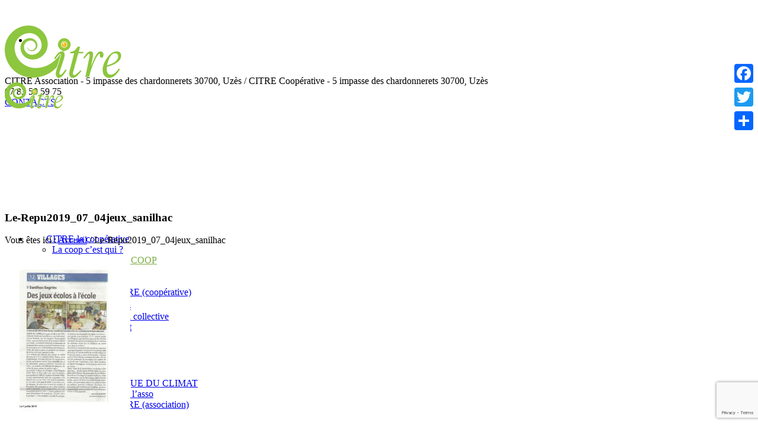

--- FILE ---
content_type: text/html; charset=UTF-8
request_url: https://www.citre-coop.com/2019/08/01/des-jeux-ecolos-a-lecole/le-repu2019_07_04jeux_sanilhac-2/
body_size: 22978
content:
<!DOCTYPE html>
<!--[if IE 8]>
<html class="ie ie8" lang="fr-FR">
<![endif]-->
<!--[if !(IE 8)]><!-->
<html lang="fr-FR" class="cmsms_html">
<!--<![endif]-->
<head>
<meta charset="UTF-8" />
<meta name="viewport" content="width=device-width, initial-scale=1, maximum-scale=1" />
<link rel="shortcut icon" href="https://www.citre-coop.com/wp-content/uploads/2016/05/cropped-Citre-Logo-05.png" type="image/x-icon" />
<link rel="profile" href="http://gmpg.org/xfn/11" />
<link rel="pingback" href="https://www.citre-coop.com/xmlrpc.php" />

<meta name='robots' content='index, follow, max-image-preview:large, max-snippet:-1, max-video-preview:-1' />
	<style>img:is([sizes="auto" i], [sizes^="auto," i]) { contain-intrinsic-size: 3000px 1500px }</style>
	
	<!-- This site is optimized with the Yoast SEO plugin v26.3 - https://yoast.com/wordpress/plugins/seo/ -->
	<title>Le-Repu2019_07_04jeux_sanilhac - CITRE</title>
	<link rel="canonical" href="https://www.citre-coop.com/2019/08/01/des-jeux-ecolos-a-lecole/le-repu2019_07_04jeux_sanilhac-2/" />
	<meta property="og:locale" content="fr_FR" />
	<meta property="og:type" content="article" />
	<meta property="og:title" content="Le-Repu2019_07_04jeux_sanilhac - CITRE" />
	<meta property="og:url" content="https://www.citre-coop.com/2019/08/01/des-jeux-ecolos-a-lecole/le-repu2019_07_04jeux_sanilhac-2/" />
	<meta property="og:site_name" content="CITRE" />
	<meta name="twitter:card" content="summary_large_image" />
	<script type="application/ld+json" class="yoast-schema-graph">{"@context":"https://schema.org","@graph":[{"@type":"WebPage","@id":"https://www.citre-coop.com/2019/08/01/des-jeux-ecolos-a-lecole/le-repu2019_07_04jeux_sanilhac-2/","url":"https://www.citre-coop.com/2019/08/01/des-jeux-ecolos-a-lecole/le-repu2019_07_04jeux_sanilhac-2/","name":"Le-Repu2019_07_04jeux_sanilhac - CITRE","isPartOf":{"@id":"https://www.citre-coop.com/#website"},"primaryImageOfPage":{"@id":"https://www.citre-coop.com/2019/08/01/des-jeux-ecolos-a-lecole/le-repu2019_07_04jeux_sanilhac-2/#primaryimage"},"image":{"@id":"https://www.citre-coop.com/2019/08/01/des-jeux-ecolos-a-lecole/le-repu2019_07_04jeux_sanilhac-2/#primaryimage"},"thumbnailUrl":"https://www.citre-coop.com/wp-content/uploads/2019/08/Le-Repu2019_07_04jeux_sanilhac-1-pdf.jpg","datePublished":"2019-08-01T16:16:28+00:00","breadcrumb":{"@id":"https://www.citre-coop.com/2019/08/01/des-jeux-ecolos-a-lecole/le-repu2019_07_04jeux_sanilhac-2/#breadcrumb"},"inLanguage":"fr-FR","potentialAction":[{"@type":"ReadAction","target":["https://www.citre-coop.com/2019/08/01/des-jeux-ecolos-a-lecole/le-repu2019_07_04jeux_sanilhac-2/"]}]},{"@type":"ImageObject","inLanguage":"fr-FR","@id":"https://www.citre-coop.com/2019/08/01/des-jeux-ecolos-a-lecole/le-repu2019_07_04jeux_sanilhac-2/#primaryimage","url":"https://www.citre-coop.com/wp-content/uploads/2019/08/Le-Repu2019_07_04jeux_sanilhac-1-pdf.jpg","contentUrl":"https://www.citre-coop.com/wp-content/uploads/2019/08/Le-Repu2019_07_04jeux_sanilhac-1-pdf.jpg"},{"@type":"BreadcrumbList","@id":"https://www.citre-coop.com/2019/08/01/des-jeux-ecolos-a-lecole/le-repu2019_07_04jeux_sanilhac-2/#breadcrumb","itemListElement":[{"@type":"ListItem","position":1,"name":"Accueil","item":"https://www.citre-coop.com/"},{"@type":"ListItem","position":2,"name":"Des jeux écolos à l&rsquo;école","item":"https://www.citre-coop.com/2019/08/01/des-jeux-ecolos-a-lecole/"},{"@type":"ListItem","position":3,"name":"Le-Repu2019_07_04jeux_sanilhac"}]},{"@type":"WebSite","@id":"https://www.citre-coop.com/#website","url":"https://www.citre-coop.com/","name":"CITRE","description":"Citoyens pour la Transition et Reconversion Énergétique.","potentialAction":[{"@type":"SearchAction","target":{"@type":"EntryPoint","urlTemplate":"https://www.citre-coop.com/?s={search_term_string}"},"query-input":{"@type":"PropertyValueSpecification","valueRequired":true,"valueName":"search_term_string"}}],"inLanguage":"fr-FR"}]}</script>
	<!-- / Yoast SEO plugin. -->


<link rel='dns-prefetch' href='//static.addtoany.com' />
<link rel='dns-prefetch' href='//fonts.googleapis.com' />
<link rel="alternate" type="application/rss+xml" title="CITRE &raquo; Flux" href="https://www.citre-coop.com/feed/" />
<link rel="alternate" type="application/rss+xml" title="CITRE &raquo; Flux des commentaires" href="https://www.citre-coop.com/comments/feed/" />
<link rel="alternate" type="text/calendar" title="CITRE &raquo; Flux iCal" href="https://www.citre-coop.com/events/?ical=1" />
<link rel="alternate" type="application/rss+xml" title="CITRE &raquo; Le-Repu2019_07_04jeux_sanilhac Flux des commentaires" href="https://www.citre-coop.com/2019/08/01/des-jeux-ecolos-a-lecole/le-repu2019_07_04jeux_sanilhac-2/feed/" />
<style id='wp-emoji-styles-inline-css' type='text/css'>

	img.wp-smiley, img.emoji {
		display: inline !important;
		border: none !important;
		box-shadow: none !important;
		height: 1em !important;
		width: 1em !important;
		margin: 0 0.07em !important;
		vertical-align: -0.1em !important;
		background: none !important;
		padding: 0 !important;
	}
</style>
<link rel='stylesheet' id='wp-block-library-css' href='https://www.citre-coop.com/wp-includes/css/dist/block-library/style.min.css?ver=6.8.3' type='text/css' media='all' />
<style id='classic-theme-styles-inline-css' type='text/css'>
/*! This file is auto-generated */
.wp-block-button__link{color:#fff;background-color:#32373c;border-radius:9999px;box-shadow:none;text-decoration:none;padding:calc(.667em + 2px) calc(1.333em + 2px);font-size:1.125em}.wp-block-file__button{background:#32373c;color:#fff;text-decoration:none}
</style>
<style id='bp-login-form-style-inline-css' type='text/css'>
.widget_bp_core_login_widget .bp-login-widget-user-avatar{float:left}.widget_bp_core_login_widget .bp-login-widget-user-links{margin-left:70px}#bp-login-widget-form label{display:block;font-weight:600;margin:15px 0 5px;width:auto}#bp-login-widget-form input[type=password],#bp-login-widget-form input[type=text]{background-color:#fafafa;border:1px solid #d6d6d6;border-radius:0;font:inherit;font-size:100%;padding:.5em;width:100%}#bp-login-widget-form .bp-login-widget-register-link,#bp-login-widget-form .login-submit{display:inline;width:-moz-fit-content;width:fit-content}#bp-login-widget-form .bp-login-widget-register-link{margin-left:1em}#bp-login-widget-form .bp-login-widget-register-link a{filter:invert(1)}#bp-login-widget-form .bp-login-widget-pwd-link{font-size:80%}

</style>
<style id='bp-primary-nav-style-inline-css' type='text/css'>
.buddypress_object_nav .bp-navs{background:#0000;clear:both;overflow:hidden}.buddypress_object_nav .bp-navs ul{margin:0;padding:0}.buddypress_object_nav .bp-navs ul li{list-style:none;margin:0}.buddypress_object_nav .bp-navs ul li a,.buddypress_object_nav .bp-navs ul li span{border:0;display:block;padding:5px 10px;text-decoration:none}.buddypress_object_nav .bp-navs ul li .count{background:#eaeaea;border:1px solid #ccc;border-radius:50%;color:#555;display:inline-block;font-size:12px;margin-left:2px;padding:3px 6px;text-align:center;vertical-align:middle}.buddypress_object_nav .bp-navs ul li a .count:empty{display:none}.buddypress_object_nav .bp-navs ul li.last select{max-width:185px}.buddypress_object_nav .bp-navs ul li.current a,.buddypress_object_nav .bp-navs ul li.selected a{color:#333;opacity:1}.buddypress_object_nav .bp-navs ul li.current a .count,.buddypress_object_nav .bp-navs ul li.selected a .count{background-color:#fff}.buddypress_object_nav .bp-navs ul li.dynamic a .count,.buddypress_object_nav .bp-navs ul li.dynamic.current a .count,.buddypress_object_nav .bp-navs ul li.dynamic.selected a .count{background-color:#5087e5;border:0;color:#fafafa}.buddypress_object_nav .bp-navs ul li.dynamic a:hover .count{background-color:#5087e5;border:0;color:#fff}.buddypress_object_nav .main-navs.dir-navs{margin-bottom:20px}.buddypress_object_nav .bp-navs.group-create-links ul li.current a{text-align:center}.buddypress_object_nav .bp-navs.group-create-links ul li:not(.current),.buddypress_object_nav .bp-navs.group-create-links ul li:not(.current) a{color:#767676}.buddypress_object_nav .bp-navs.group-create-links ul li:not(.current) a:focus,.buddypress_object_nav .bp-navs.group-create-links ul li:not(.current) a:hover{background:none;color:#555}.buddypress_object_nav .bp-navs.group-create-links ul li:not(.current) a[disabled]:focus,.buddypress_object_nav .bp-navs.group-create-links ul li:not(.current) a[disabled]:hover{color:#767676}

</style>
<style id='bp-member-style-inline-css' type='text/css'>
[data-type="bp/member"] input.components-placeholder__input{border:1px solid #757575;border-radius:2px;flex:1 1 auto;padding:6px 8px}.bp-block-member{position:relative}.bp-block-member .member-content{display:flex}.bp-block-member .user-nicename{display:block}.bp-block-member .user-nicename a{border:none;color:currentColor;text-decoration:none}.bp-block-member .bp-profile-button{width:100%}.bp-block-member .bp-profile-button a.button{bottom:10px;display:inline-block;margin:18px 0 0;position:absolute;right:0}.bp-block-member.has-cover .item-header-avatar,.bp-block-member.has-cover .member-content,.bp-block-member.has-cover .member-description{z-index:2}.bp-block-member.has-cover .member-content,.bp-block-member.has-cover .member-description{padding-top:75px}.bp-block-member.has-cover .bp-member-cover-image{background-color:#c5c5c5;background-position:top;background-repeat:no-repeat;background-size:cover;border:0;display:block;height:150px;left:0;margin:0;padding:0;position:absolute;top:0;width:100%;z-index:1}.bp-block-member img.avatar{height:auto;width:auto}.bp-block-member.avatar-none .item-header-avatar{display:none}.bp-block-member.avatar-none.has-cover{min-height:200px}.bp-block-member.avatar-full{min-height:150px}.bp-block-member.avatar-full .item-header-avatar{width:180px}.bp-block-member.avatar-thumb .member-content{align-items:center;min-height:50px}.bp-block-member.avatar-thumb .item-header-avatar{width:70px}.bp-block-member.avatar-full.has-cover{min-height:300px}.bp-block-member.avatar-full.has-cover .item-header-avatar{width:200px}.bp-block-member.avatar-full.has-cover img.avatar{background:#fffc;border:2px solid #fff;margin-left:20px}.bp-block-member.avatar-thumb.has-cover .item-header-avatar{padding-top:75px}.entry .entry-content .bp-block-member .user-nicename a{border:none;color:currentColor;text-decoration:none}

</style>
<style id='bp-members-style-inline-css' type='text/css'>
[data-type="bp/members"] .components-placeholder.is-appender{min-height:0}[data-type="bp/members"] .components-placeholder.is-appender .components-placeholder__label:empty{display:none}[data-type="bp/members"] .components-placeholder input.components-placeholder__input{border:1px solid #757575;border-radius:2px;flex:1 1 auto;padding:6px 8px}[data-type="bp/members"].avatar-none .member-description{width:calc(100% - 44px)}[data-type="bp/members"].avatar-full .member-description{width:calc(100% - 224px)}[data-type="bp/members"].avatar-thumb .member-description{width:calc(100% - 114px)}[data-type="bp/members"] .member-content{position:relative}[data-type="bp/members"] .member-content .is-right{position:absolute;right:2px;top:2px}[data-type="bp/members"] .columns-2 .member-content .member-description,[data-type="bp/members"] .columns-3 .member-content .member-description,[data-type="bp/members"] .columns-4 .member-content .member-description{padding-left:44px;width:calc(100% - 44px)}[data-type="bp/members"] .columns-3 .is-right{right:-10px}[data-type="bp/members"] .columns-4 .is-right{right:-50px}.bp-block-members.is-grid{display:flex;flex-wrap:wrap;padding:0}.bp-block-members.is-grid .member-content{margin:0 1.25em 1.25em 0;width:100%}@media(min-width:600px){.bp-block-members.columns-2 .member-content{width:calc(50% - .625em)}.bp-block-members.columns-2 .member-content:nth-child(2n){margin-right:0}.bp-block-members.columns-3 .member-content{width:calc(33.33333% - .83333em)}.bp-block-members.columns-3 .member-content:nth-child(3n){margin-right:0}.bp-block-members.columns-4 .member-content{width:calc(25% - .9375em)}.bp-block-members.columns-4 .member-content:nth-child(4n){margin-right:0}}.bp-block-members .member-content{display:flex;flex-direction:column;padding-bottom:1em;text-align:center}.bp-block-members .member-content .item-header-avatar,.bp-block-members .member-content .member-description{width:100%}.bp-block-members .member-content .item-header-avatar{margin:0 auto}.bp-block-members .member-content .item-header-avatar img.avatar{display:inline-block}@media(min-width:600px){.bp-block-members .member-content{flex-direction:row;text-align:left}.bp-block-members .member-content .item-header-avatar,.bp-block-members .member-content .member-description{width:auto}.bp-block-members .member-content .item-header-avatar{margin:0}}.bp-block-members .member-content .user-nicename{display:block}.bp-block-members .member-content .user-nicename a{border:none;color:currentColor;text-decoration:none}.bp-block-members .member-content time{color:#767676;display:block;font-size:80%}.bp-block-members.avatar-none .item-header-avatar{display:none}.bp-block-members.avatar-full{min-height:190px}.bp-block-members.avatar-full .item-header-avatar{width:180px}.bp-block-members.avatar-thumb .member-content{min-height:80px}.bp-block-members.avatar-thumb .item-header-avatar{width:70px}.bp-block-members.columns-2 .member-content,.bp-block-members.columns-3 .member-content,.bp-block-members.columns-4 .member-content{display:block;text-align:center}.bp-block-members.columns-2 .member-content .item-header-avatar,.bp-block-members.columns-3 .member-content .item-header-avatar,.bp-block-members.columns-4 .member-content .item-header-avatar{margin:0 auto}.bp-block-members img.avatar{height:auto;max-width:-moz-fit-content;max-width:fit-content;width:auto}.bp-block-members .member-content.has-activity{align-items:center}.bp-block-members .member-content.has-activity .item-header-avatar{padding-right:1em}.bp-block-members .member-content.has-activity .wp-block-quote{margin-bottom:0;text-align:left}.bp-block-members .member-content.has-activity .wp-block-quote cite a,.entry .entry-content .bp-block-members .user-nicename a{border:none;color:currentColor;text-decoration:none}

</style>
<style id='bp-dynamic-members-style-inline-css' type='text/css'>
.bp-dynamic-block-container .item-options{font-size:.5em;margin:0 0 1em;padding:1em 0}.bp-dynamic-block-container .item-options a.selected{font-weight:600}.bp-dynamic-block-container ul.item-list{list-style:none;margin:1em 0;padding-left:0}.bp-dynamic-block-container ul.item-list li{margin-bottom:1em}.bp-dynamic-block-container ul.item-list li:after,.bp-dynamic-block-container ul.item-list li:before{content:" ";display:table}.bp-dynamic-block-container ul.item-list li:after{clear:both}.bp-dynamic-block-container ul.item-list li .item-avatar{float:left;width:60px}.bp-dynamic-block-container ul.item-list li .item{margin-left:70px}

</style>
<style id='bp-online-members-style-inline-css' type='text/css'>
.widget_bp_core_whos_online_widget .avatar-block,[data-type="bp/online-members"] .avatar-block{display:flex;flex-flow:row wrap}.widget_bp_core_whos_online_widget .avatar-block img,[data-type="bp/online-members"] .avatar-block img{margin:.5em}

</style>
<style id='bp-active-members-style-inline-css' type='text/css'>
.widget_bp_core_recently_active_widget .avatar-block,[data-type="bp/active-members"] .avatar-block{display:flex;flex-flow:row wrap}.widget_bp_core_recently_active_widget .avatar-block img,[data-type="bp/active-members"] .avatar-block img{margin:.5em}

</style>
<style id='bp-latest-activities-style-inline-css' type='text/css'>
.bp-latest-activities .components-flex.components-select-control select[multiple]{height:auto;padding:0 8px}.bp-latest-activities .components-flex.components-select-control select[multiple]+.components-input-control__suffix svg{display:none}.bp-latest-activities-block a,.entry .entry-content .bp-latest-activities-block a{border:none;text-decoration:none}.bp-latest-activities-block .activity-list.item-list blockquote{border:none;padding:0}.bp-latest-activities-block .activity-list.item-list blockquote .activity-item:not(.mini){box-shadow:1px 0 4px #00000026;padding:0 1em;position:relative}.bp-latest-activities-block .activity-list.item-list blockquote .activity-item:not(.mini):after,.bp-latest-activities-block .activity-list.item-list blockquote .activity-item:not(.mini):before{border-color:#0000;border-style:solid;content:"";display:block;height:0;left:15px;position:absolute;width:0}.bp-latest-activities-block .activity-list.item-list blockquote .activity-item:not(.mini):before{border-top-color:#00000026;border-width:9px;bottom:-18px;left:14px}.bp-latest-activities-block .activity-list.item-list blockquote .activity-item:not(.mini):after{border-top-color:#fff;border-width:8px;bottom:-16px}.bp-latest-activities-block .activity-list.item-list blockquote .activity-item.mini .avatar{display:inline-block;height:20px;margin-right:2px;vertical-align:middle;width:20px}.bp-latest-activities-block .activity-list.item-list footer{align-items:center;display:flex}.bp-latest-activities-block .activity-list.item-list footer img.avatar{border:none;display:inline-block;margin-right:.5em}.bp-latest-activities-block .activity-list.item-list footer .activity-time-since{font-size:90%}.bp-latest-activities-block .widget-error{border-left:4px solid #0b80a4;box-shadow:1px 0 4px #00000026}.bp-latest-activities-block .widget-error p{padding:0 1em}

</style>
<style id='global-styles-inline-css' type='text/css'>
:root{--wp--preset--aspect-ratio--square: 1;--wp--preset--aspect-ratio--4-3: 4/3;--wp--preset--aspect-ratio--3-4: 3/4;--wp--preset--aspect-ratio--3-2: 3/2;--wp--preset--aspect-ratio--2-3: 2/3;--wp--preset--aspect-ratio--16-9: 16/9;--wp--preset--aspect-ratio--9-16: 9/16;--wp--preset--color--black: #000000;--wp--preset--color--cyan-bluish-gray: #abb8c3;--wp--preset--color--white: #ffffff;--wp--preset--color--pale-pink: #f78da7;--wp--preset--color--vivid-red: #cf2e2e;--wp--preset--color--luminous-vivid-orange: #ff6900;--wp--preset--color--luminous-vivid-amber: #fcb900;--wp--preset--color--light-green-cyan: #7bdcb5;--wp--preset--color--vivid-green-cyan: #00d084;--wp--preset--color--pale-cyan-blue: #8ed1fc;--wp--preset--color--vivid-cyan-blue: #0693e3;--wp--preset--color--vivid-purple: #9b51e0;--wp--preset--color--color-1: #000000;--wp--preset--color--color-2: #ffffff;--wp--preset--color--color-3: #979ca4;--wp--preset--color--color-4: #58cf90;--wp--preset--color--color-5: #c8ccce;--wp--preset--color--color-6: #4c5562;--wp--preset--color--color-7: #ffffff;--wp--preset--color--color-8: #ffffff;--wp--preset--color--color-9: #e5e8ec;--wp--preset--gradient--vivid-cyan-blue-to-vivid-purple: linear-gradient(135deg,rgba(6,147,227,1) 0%,rgb(155,81,224) 100%);--wp--preset--gradient--light-green-cyan-to-vivid-green-cyan: linear-gradient(135deg,rgb(122,220,180) 0%,rgb(0,208,130) 100%);--wp--preset--gradient--luminous-vivid-amber-to-luminous-vivid-orange: linear-gradient(135deg,rgba(252,185,0,1) 0%,rgba(255,105,0,1) 100%);--wp--preset--gradient--luminous-vivid-orange-to-vivid-red: linear-gradient(135deg,rgba(255,105,0,1) 0%,rgb(207,46,46) 100%);--wp--preset--gradient--very-light-gray-to-cyan-bluish-gray: linear-gradient(135deg,rgb(238,238,238) 0%,rgb(169,184,195) 100%);--wp--preset--gradient--cool-to-warm-spectrum: linear-gradient(135deg,rgb(74,234,220) 0%,rgb(151,120,209) 20%,rgb(207,42,186) 40%,rgb(238,44,130) 60%,rgb(251,105,98) 80%,rgb(254,248,76) 100%);--wp--preset--gradient--blush-light-purple: linear-gradient(135deg,rgb(255,206,236) 0%,rgb(152,150,240) 100%);--wp--preset--gradient--blush-bordeaux: linear-gradient(135deg,rgb(254,205,165) 0%,rgb(254,45,45) 50%,rgb(107,0,62) 100%);--wp--preset--gradient--luminous-dusk: linear-gradient(135deg,rgb(255,203,112) 0%,rgb(199,81,192) 50%,rgb(65,88,208) 100%);--wp--preset--gradient--pale-ocean: linear-gradient(135deg,rgb(255,245,203) 0%,rgb(182,227,212) 50%,rgb(51,167,181) 100%);--wp--preset--gradient--electric-grass: linear-gradient(135deg,rgb(202,248,128) 0%,rgb(113,206,126) 100%);--wp--preset--gradient--midnight: linear-gradient(135deg,rgb(2,3,129) 0%,rgb(40,116,252) 100%);--wp--preset--font-size--small: 13px;--wp--preset--font-size--medium: 20px;--wp--preset--font-size--large: 36px;--wp--preset--font-size--x-large: 42px;--wp--preset--spacing--20: 0.44rem;--wp--preset--spacing--30: 0.67rem;--wp--preset--spacing--40: 1rem;--wp--preset--spacing--50: 1.5rem;--wp--preset--spacing--60: 2.25rem;--wp--preset--spacing--70: 3.38rem;--wp--preset--spacing--80: 5.06rem;--wp--preset--shadow--natural: 6px 6px 9px rgba(0, 0, 0, 0.2);--wp--preset--shadow--deep: 12px 12px 50px rgba(0, 0, 0, 0.4);--wp--preset--shadow--sharp: 6px 6px 0px rgba(0, 0, 0, 0.2);--wp--preset--shadow--outlined: 6px 6px 0px -3px rgba(255, 255, 255, 1), 6px 6px rgba(0, 0, 0, 1);--wp--preset--shadow--crisp: 6px 6px 0px rgba(0, 0, 0, 1);}:where(.is-layout-flex){gap: 0.5em;}:where(.is-layout-grid){gap: 0.5em;}body .is-layout-flex{display: flex;}.is-layout-flex{flex-wrap: wrap;align-items: center;}.is-layout-flex > :is(*, div){margin: 0;}body .is-layout-grid{display: grid;}.is-layout-grid > :is(*, div){margin: 0;}:where(.wp-block-columns.is-layout-flex){gap: 2em;}:where(.wp-block-columns.is-layout-grid){gap: 2em;}:where(.wp-block-post-template.is-layout-flex){gap: 1.25em;}:where(.wp-block-post-template.is-layout-grid){gap: 1.25em;}.has-black-color{color: var(--wp--preset--color--black) !important;}.has-cyan-bluish-gray-color{color: var(--wp--preset--color--cyan-bluish-gray) !important;}.has-white-color{color: var(--wp--preset--color--white) !important;}.has-pale-pink-color{color: var(--wp--preset--color--pale-pink) !important;}.has-vivid-red-color{color: var(--wp--preset--color--vivid-red) !important;}.has-luminous-vivid-orange-color{color: var(--wp--preset--color--luminous-vivid-orange) !important;}.has-luminous-vivid-amber-color{color: var(--wp--preset--color--luminous-vivid-amber) !important;}.has-light-green-cyan-color{color: var(--wp--preset--color--light-green-cyan) !important;}.has-vivid-green-cyan-color{color: var(--wp--preset--color--vivid-green-cyan) !important;}.has-pale-cyan-blue-color{color: var(--wp--preset--color--pale-cyan-blue) !important;}.has-vivid-cyan-blue-color{color: var(--wp--preset--color--vivid-cyan-blue) !important;}.has-vivid-purple-color{color: var(--wp--preset--color--vivid-purple) !important;}.has-black-background-color{background-color: var(--wp--preset--color--black) !important;}.has-cyan-bluish-gray-background-color{background-color: var(--wp--preset--color--cyan-bluish-gray) !important;}.has-white-background-color{background-color: var(--wp--preset--color--white) !important;}.has-pale-pink-background-color{background-color: var(--wp--preset--color--pale-pink) !important;}.has-vivid-red-background-color{background-color: var(--wp--preset--color--vivid-red) !important;}.has-luminous-vivid-orange-background-color{background-color: var(--wp--preset--color--luminous-vivid-orange) !important;}.has-luminous-vivid-amber-background-color{background-color: var(--wp--preset--color--luminous-vivid-amber) !important;}.has-light-green-cyan-background-color{background-color: var(--wp--preset--color--light-green-cyan) !important;}.has-vivid-green-cyan-background-color{background-color: var(--wp--preset--color--vivid-green-cyan) !important;}.has-pale-cyan-blue-background-color{background-color: var(--wp--preset--color--pale-cyan-blue) !important;}.has-vivid-cyan-blue-background-color{background-color: var(--wp--preset--color--vivid-cyan-blue) !important;}.has-vivid-purple-background-color{background-color: var(--wp--preset--color--vivid-purple) !important;}.has-black-border-color{border-color: var(--wp--preset--color--black) !important;}.has-cyan-bluish-gray-border-color{border-color: var(--wp--preset--color--cyan-bluish-gray) !important;}.has-white-border-color{border-color: var(--wp--preset--color--white) !important;}.has-pale-pink-border-color{border-color: var(--wp--preset--color--pale-pink) !important;}.has-vivid-red-border-color{border-color: var(--wp--preset--color--vivid-red) !important;}.has-luminous-vivid-orange-border-color{border-color: var(--wp--preset--color--luminous-vivid-orange) !important;}.has-luminous-vivid-amber-border-color{border-color: var(--wp--preset--color--luminous-vivid-amber) !important;}.has-light-green-cyan-border-color{border-color: var(--wp--preset--color--light-green-cyan) !important;}.has-vivid-green-cyan-border-color{border-color: var(--wp--preset--color--vivid-green-cyan) !important;}.has-pale-cyan-blue-border-color{border-color: var(--wp--preset--color--pale-cyan-blue) !important;}.has-vivid-cyan-blue-border-color{border-color: var(--wp--preset--color--vivid-cyan-blue) !important;}.has-vivid-purple-border-color{border-color: var(--wp--preset--color--vivid-purple) !important;}.has-vivid-cyan-blue-to-vivid-purple-gradient-background{background: var(--wp--preset--gradient--vivid-cyan-blue-to-vivid-purple) !important;}.has-light-green-cyan-to-vivid-green-cyan-gradient-background{background: var(--wp--preset--gradient--light-green-cyan-to-vivid-green-cyan) !important;}.has-luminous-vivid-amber-to-luminous-vivid-orange-gradient-background{background: var(--wp--preset--gradient--luminous-vivid-amber-to-luminous-vivid-orange) !important;}.has-luminous-vivid-orange-to-vivid-red-gradient-background{background: var(--wp--preset--gradient--luminous-vivid-orange-to-vivid-red) !important;}.has-very-light-gray-to-cyan-bluish-gray-gradient-background{background: var(--wp--preset--gradient--very-light-gray-to-cyan-bluish-gray) !important;}.has-cool-to-warm-spectrum-gradient-background{background: var(--wp--preset--gradient--cool-to-warm-spectrum) !important;}.has-blush-light-purple-gradient-background{background: var(--wp--preset--gradient--blush-light-purple) !important;}.has-blush-bordeaux-gradient-background{background: var(--wp--preset--gradient--blush-bordeaux) !important;}.has-luminous-dusk-gradient-background{background: var(--wp--preset--gradient--luminous-dusk) !important;}.has-pale-ocean-gradient-background{background: var(--wp--preset--gradient--pale-ocean) !important;}.has-electric-grass-gradient-background{background: var(--wp--preset--gradient--electric-grass) !important;}.has-midnight-gradient-background{background: var(--wp--preset--gradient--midnight) !important;}.has-small-font-size{font-size: var(--wp--preset--font-size--small) !important;}.has-medium-font-size{font-size: var(--wp--preset--font-size--medium) !important;}.has-large-font-size{font-size: var(--wp--preset--font-size--large) !important;}.has-x-large-font-size{font-size: var(--wp--preset--font-size--x-large) !important;}
:where(.wp-block-post-template.is-layout-flex){gap: 1.25em;}:where(.wp-block-post-template.is-layout-grid){gap: 1.25em;}
:where(.wp-block-columns.is-layout-flex){gap: 2em;}:where(.wp-block-columns.is-layout-grid){gap: 2em;}
:root :where(.wp-block-pullquote){font-size: 1.5em;line-height: 1.6;}
</style>
<link rel='stylesheet' id='bp-mentions-css-css' href='https://www.citre-coop.com/wp-content/plugins/buddypress/bp-activity/css/mentions.min.css?ver=14.4.0' type='text/css' media='all' />
<link rel='stylesheet' id='contact-form-7-css' href='https://www.citre-coop.com/wp-content/plugins/contact-form-7/includes/css/styles.css?ver=6.1.3' type='text/css' media='all' />
<link rel='stylesheet' id='rs-plugin-settings-css' href='https://www.citre-coop.com/wp-content/plugins/revslider/public/assets/css/rs6.css?ver=6.1.6' type='text/css' media='all' />
<style id='rs-plugin-settings-inline-css' type='text/css'>
.tp-caption a{color:#ff7302;text-shadow:none;-webkit-transition:all 0.2s ease-out;-moz-transition:all 0.2s ease-out;-o-transition:all 0.2s ease-out;-ms-transition:all 0.2s ease-out}.tp-caption a:hover{color:#ffa902}
</style>
<style id='woocommerce-inline-inline-css' type='text/css'>
.woocommerce form .form-row .required { visibility: visible; }
</style>
<link rel='stylesheet' id='bpxp_image_field-css-css' href='https://www.citre-coop.com/wp-content/plugins/buddypress-xprofile-image-field/css/bp-xp-img-fld.css?ver=1.0.0' type='text/css' media='all' />
<link rel='stylesheet' id='brands-styles-css' href='https://www.citre-coop.com/wp-content/plugins/woocommerce/assets/css/brands.css?ver=10.3.7' type='text/css' media='all' />
<link rel='stylesheet' id='theme-root-style-css' href='https://www.citre-coop.com/wp-content/themes/econature/style.css?ver=6.8.3' type='text/css' media='all' />
<link rel='stylesheet' id='theme-style-css' href='https://www.citre-coop.com/wp-content/themes/econature/css/style.css?ver=1.0.0' type='text/css' media='screen, print' />
<style id='theme-style-inline-css' type='text/css'>

	.header_top,
	.header_top_outer,
	.header_top_inner, 
	.header_top_aligner {
		height : 35px;
	}
	
	.header_mid,
	.header_mid_outer,
	.header_mid .header_mid_inner .search_wrap_inner,
	.header_mid .header_mid_inner .cmsms_dynamic_cart_link,
	.header_mid .header_mid_inner .slogan_wrap_inner,
	.header_mid .header_mid_inner .social_wrap_inner,
	.header_mid .header_mid_inner nav > div > ul,
	.header_mid .header_mid_inner nav > div > ul > li,
	.header_mid .header_mid_inner nav > div > ul > li > a,
	.header_mid .header_mid_inner nav > div > ul > li > a > span.nav_bg_clr,
	.header_mid .header_mid_inner .logo,
	.header_mid .header_mid_inner .resp_nav_wrap_inner {
		height : 95px;
	}
	
	.header_bot,
	.header_bot_outer,
	.header_bot .header_bot_inner nav > div > ul,
	.header_bot .header_bot_inner nav > div > ul > li,
	.header_bot .header_bot_inner nav > div > ul > li > a {
		height : 45px;
	}
	
	#page.fixed_header #middle {
		padding-top : 95px;
	}
	
	#page.fixed_header.enable_header_top #middle {
		padding-top : 130px;
	}
	
	#page.fixed_header.enable_header_bottom #middle {
		padding-top : 140px;
	}
	
	#page.fixed_header.enable_header_top.enable_header_bottom #middle {
		padding-top : 175px;
	}
	
	@media only screen and (max-width: 1024px) {
		.header_top,
		.header_top_outer,
		.header_top_inner,
		.header_top_aligner,
		.header_mid,
		.header_mid_outer,
		#header .header_mid_inner,
		.header_mid .header_mid_inner nav > div > ul,
		.header_mid .header_mid_inner nav > div > ul > li,
		.header_mid .header_mid_inner nav > div > ul > li > a,
		.header_mid .header_mid_inner nav > div > ul > li > a > span.nav_bg_clr,
		.header_bot,
		.header_bot_outer,
		.header_bot .header_bot_inner nav > div > ul,
		.header_bot .header_bot_inner nav > div > ul > li,
		.header_bot .header_bot_inner nav > div > ul > li > a {
			height : auto;
		}
		
		#page.fixed_header #middle,
		#page.fixed_header.enable_header_top #middle,
		#page.fixed_header.enable_header_bottom #middle,
		#page.fixed_header.enable_header_top.enable_header_bottom #middle {
			padding-top : 0px !important;
		}
	}
/* CSS PAGE NOEL */

.chapeauAccueil p {
	font-size:18px;
	font-family: 'Oxygen', Arial, Helvetica, 'Nimbus Sans L', sans-serif;
	line-height: 22px;
	font-weight: 400;
	font-style: italic;
	text-align:justify;
}
.chapeauAccueil {
margin-bottom:15px;
}
.cadeau {
margin-top: -50px;
}
#prendsPart a {
color: #ff0000;
background-color: #99cc00; 
padding-left: 5px; 
padding-right: 5px;
}
#prendsPart a:hover {
color: #1400ff;
}
.pageCadeau ul li::before {
    font-family: 'fontello';
    content: '\e829'!important;
    color: red!important;
    left: 0px!important;
    margin: 0 4px 0px 0px!important;
}

#post-6208 .wp-post-image {
display:none;
}
.home #post-6208 .wp-post-image {
display:block;
}
.formulaireCadeau input[type="text"], .formulaireCadeau input[type="email"], .formulaireCadeau .wpcf7-form textarea, .formulaireCadeau input[type="submit"] {
border-color:#A1D061!important;
}


/* BUDDYPRESS  */

#bp-login-widget-form .input {
/* width:100%; */
}
#bp-login-widget-form #bp-login-widget-submit {
margin-left: 40%;
margin-top:20px;
}



.cadreOrange {
border-color:#F9B720;
border-width:1px;
 border-style:solid;
padding:10px 10px 10px 10px;
background-color:#fcedcc;
}
.cadreVert {
border-color:#8DC63F;
border-width:1px;
 border-style:solid;
padding:10px 10px 10px 10px;
background-color:#8dc63f45;
}


/* AUTRES CSS */
.cmsms_posts_slider .owl-controls {
    position: absolute;
    right: 12px;
    top: -15px!important;
}


#encart2 {
/*	width:250px; 
	height:280px; 
	overflow: hidden;
	background-color:rgba(255,255,255,0.5);
	border:1px solid #000000; */
}
#encart2 .cmsms_stats.stats_mode_counters.stats_type_numbers .cmsms_stat_wrap .cmsms_stat {
padding: 0px!important;
}

#encart2 .cmsms_stats.stats_mode_counters.stats_type_numbers .cmsms_stat_wrap .cmsms_stat .cmsms_stat_inner:before, #encart2 .cmsms_stats.stats_mode_counters.stats_type_numbers .cmsms_stat_wrap .cmsms_stat .cmsms_stat_inner .cmsms_stat_counter_wrap {
    font-size: 30px!important;
}
#encart2 .cmsms_stats.stats_mode_counters.stats_type_numbers .cmsms_stat_wrap .cmsms_stat .cmsms_stat_inner[class*=" cmsms-icon-"] {
    padding-left: 40px;
}



#encart {
/*display:none;*/
	position: fixed; 
	top:92%; 
	left:0px; 
	width:250px; 
	height:280px; 
	z-index:33;
overflow: hidden;
background-color:rgba(255,255,255,0.5);
border:1px solid #000000;
/*cursor:pointer;*/
}
#encart:hover {
top:70%;
}
#encart .cmsms_stats.stats_mode_counters.stats_type_numbers .cmsms_stat_wrap .cmsms_stat {
padding: 0px!important;
}

#encart .cmsms_stats.stats_mode_counters.stats_type_numbers .cmsms_stat_wrap .cmsms_stat .cmsms_stat_inner:before, #encart .cmsms_stats.stats_mode_counters.stats_type_numbers .cmsms_stat_wrap .cmsms_stat .cmsms_stat_inner .cmsms_stat_counter_wrap {
    font-size: 30px!important;
}
#encart .cmsms_stats.stats_mode_counters.stats_type_numbers .cmsms_stat_wrap .cmsms_stat .cmsms_stat_inner[class*=" cmsms-icon-"] {
    padding-left: 40px;
}
#encart .cmsms_stats .cmsms_stat_wrap .cmsms_stat {
    position: fixed!important;
}

.bordsarrondis {
border-radius: 10px;
padding: 10px;
    background: #ccc;
}
h2 {
color:#8DC63F;
}
.wpcf7 form.wpcf7-form span.wpcf7-list-item input[type="radio"] {
    position: absolute;
    top: 0;
    left: 0;
    float: left;
    opacity: 1; 
}
.PortfolioLiens p {
font-size:12px;
}
@media only screen and (max-width: 1440px) and (min-width: 1024px) {
 .header_mid_inner #navigation > li > a > span {
    padding: 0 10px;
}
}

.cadreVert {
border-color: #8DC63F!important;
	border: 1px solid;
padding-bottom: 10px;
	padding-left: 10px;
	padding-right: 10px;
	padding-top: 10px;
}
.margeH50 {
margin-top:50px;
}

.cmsms_post_format_img {
    background-color: #8DC63F;
    background-color: rgb(141, 198, 63);
}

.cmsms_posts_slider .owl-controls .owl-buttons .owl-prev, .cmsms_posts_slider .owl-controls .owl-buttons .owl-next, {
    border-color: #8dc63f!important;
    border-color: rgb(141, 198, 63)!important;
}
.owl-buttons .owl-prev, .owl-buttons .owl-next {
  background-color:#8DC63F;
  background-color:rgba(128,162,68,1);
}

.fd-gris-bleu {
background:#b1c4e6;
}

.titreQuote .quote_title {
font-size:22px;
line-height:26px;
}

.invisible {
display:none;
}

blockquote a {
font-family: 'Oxygen', Arial, Helvetica, 'Nimbus Sans L', sans-serif;
    font-size: 22px!important;
    line-height: 26px!important;
    font-weight: 400!important;
    font-style: italic;
}
.TexteBlanc span {
	color:#fff;
}
.Appel .TexteBlanc .cmsms_stat_suffix {
	color:#fff!important;
}
.Appel .cmsms_stat_suffix, .cmsms_stat_inner, .cmsms_stat_title {
	color:#fff!important;
}

.fd-bleu  {
background:#5c59e0;
}
.fd-vert  {
background:#e0cd3a;
}
.fd-vert-citre  {
background:#8DC63F;
}
.fd-bleu-citre  {
background:#35B5D0;
}
.fd-orange-citre  {
background:#f9b720;
}

.cmsms_stat_title::before {
content: "\A"!important;
white-space: pre;
}
.cmsms_stats.stats_mode_counters.stats_type_numbers .cmsms_stat_wrap .cmsms_stat {
    border: 1px solid #dadada;
    border-left: 0;
    padding: 9px!important;
    min-height: 90px;
}

.cmsms_stats.stats_mode_counters .cmsms_stat_wrap .cmsms_stat .cmsms_stat_inner .cmsms_stat_counter_wrap {
    font-family: 'Oxygen', Arial, Helvetica, 'Nimbus Sans L', sans-serif;
    font-size: 15px;
    line-height: 44px;
    font-weight: normal;
    font-style: normal;
    text-transform: none!important;
}

.fd-vert-citre .cmsms_stat_title {
color:#ffffff!important;
}
.fd-vert .cmsms_stat_title {
color:#ffffff!important;
}
.fd-vert-citre .cmsms_stat_suffix {
color:#ffffff!important;
}
.fd-vert .cmsms_stat_suffix {
color:#ffffff!important;
}
.fd-orange-citre .cmsms_stat_title {
color:#ffffff!important;
}
.fd-orange .cmsms_stat_title {
color:#ffffff!important;
}
.fd-orange-citre .cmsms_stat_suffix {
color:#ffffff!important;
}
.fd-orange .cmsms_stat_suffix {
color:#ffffff!important;
}
.fd-bleu-citre .cmsms_stat_title {
color:#ffffff!important;
}
.fd-bleu-citre .cmsms_stat_suffix {
color:#ffffff!important;
}
.fd-bleu .cmsms_stat_title {
color:#ffffff!important;
}
.fd-bleu .cmsms_stat_suffix {
color:#ffffff!important;
}


.fd-bleu-citre  .cmsms_stat_title, .fd-bleu-citre cmsms_stat_suffix, .fd-orange-citre cmsms_stat_suffix {
color:#ffffff!important;
}
.cmsms_stat_counter_wrap {
float: left;
    margin-right: 30px;
}
 .fd-vert-citre .cmsms_stat_title, .fd-bleu-citre .cmsms_stat_title, .fd-orange-citre .cmsms_stat_title {
font-size: 1.2em!important;
    padding-top: 28px!important;
}
.cmsms_stats.stats_mode_counters.stats_type_numbers .cmsms_stat_wrap .cmsms_stat {
    padding: 10px!important;
    padding-left:50px!important;
}
.stats .fd-bleu-citre  .cmsms_stat_title, .stats .fd-bleu-citre cmsms_stat_suffix {
color:#ffffff!important;
}
.stats  .fd-vert-citre .cmsms_stat_suffix {
color:#35B5D0!important;
}
.stats .fd-vert-citre  .cmsms_stat_title {
color:#ffffff!important;
}

.puce-citre ul {
	list-style-image: url(https://www.citre-coop.com/wp-content/uploads/2018/03/puce-citre.png);
	list-style: none;
}
.puce-citre ul li:before {
/*   content: initial!important; */
}


#post-4188 .cmsms_stats.stats_mode_counters.stats_type_numbers .cmsms_stat_wrap .cmsms_stat .cmsms_stat_inner .cmsms_stat_title {
color:#fff!important;
}
#post-4188 .cmsms_stat_suffix {
color:#fff!important;
}

/* compteur production */
.barreOrange {
background-color:#eaad5d;
min-width: 203px;
}
.barreGrise {
background-color:#9eafd6;
/*margin-top: 80px!important;*/
min-width: 203px;
}
.barreOrange .cmsms_stat_suffix, .barreOrange .cmsms-icon-sun-1:before, .barreOrange .cmsms_stat_title, .barreOrange .cmsms_stat_counter {
color:#fff!important;
    text-transform: initial!important;
}
.barreGrise .cmsms_stat_suffix, .barreGrise .cmsms-icon-soundcloud:before, .barreGrise .cmsms_stat_title, .barreGrise .cmsms_stat_counter {
color:#4A6299!important;
    text-transform: initial!important;
}
.barreOrange .cmsms_stat_suffix:before, .barreGrise .cmsms_stat_suffix:before  {
padding-left:10px;
}

/* commentaire boutons navigation slider posts */
.owl-controls:before {
content:"pour faire défiler les actus >  ";
}
.cmsms_posts_slider .owl-controls .owl-buttons {
    position: static;
    float: right;
}


/* texte oblique */
.TexteObliqueNegatif {
  -ms-transform: rotate(-5deg); /* IE 9 */
  -webkit-transform: rotate(-5deg); /* Safari 3-8 */
  transform: rotate(-5deg);
}

/* suppression de l'image d'entête de l'article video */
#post-5947 .wp-post-image {
	display:none;
}
.home #post-5947 .wp-post-image {
	display:block;
}


/* alignement bouton dans box */
.telecharge .cmsms_button {
	position:relative;
	left:60%;
}


/* FORMULAIRES */
input[type="text"], input[type="search"], input[type="email"], input[type="password"], input[type="tel"], textarea, select, option, .search_bar_wrap, #slide_top:hover, table th, table td, .headline_outer, .cmsms_notice .notice_close, .cmsms_toggles .cmsms_toggle_wrap .cmsms_toggle_title > .cmsms_toggle_plus, .cmsms_toggles.toggles_mode_accordion .cmsms_toggle_wrap, .cmsms_tabs.tabs_mode_tab .cmsms_tabs_wrap, .cmsms_tabs.tabs_mode_tour .cmsms_tabs_list .cmsms_tabs_list_item > a, .cmsms_icon_list_items.cmsms_icon_list_type_block .cmsms_icon_list_item, .cmsms_icon_list_items.cmsms_color_type_bg .cmsms_icon_list_icon, .cmsms_icon_list_items.cmsms_color_type_icon .cmsms_icon_list_icon, .cmsms_stats.stats_mode_counters.stats_type_numbers .cmsms_stat_wrap .cmsms_stat, .post.format-quote .cmsms_quote_info, .post.cmsms_default_type.format-audio .cmsms_post_cont, .post.cmsms_default_type.format-link .cmsms_post_cont, .post.cmsms_default_type.format-chat .cmsms_post_cont, .post.cmsms_timeline_type .cmsms_post_cont, .opened-article .post.format-chat .cmsms_post_cont, .post_nav, .about_author .about_author_inner, .related_posts > ul li > a, .related_posts > ul li:first-child > a, .related_posts .related_posts_content, .related_posts .related_posts_content .related_posts_content_tab .rel_post_content figure.alignleft, .post_comments .commentlist .comment-body, .comment-body + .comment-respond, .post.cmsms_masonry_type .cmsms_post_cont, .cmsms_posts_slider .post .cmsms_slider_post_cont, .quote_content, .quote_grid, .portfolio.large_gap .project .project_outer, .cmsms_posts_slider .project .slider_project_outer, .cmsms_img.with_caption, .cmsms_quotes_slider .owl-buttons > div, .cmsms_clients_slider .owl-page, .cmsms_clients_slider .owl-wrapper-outer, .cmsms_pricing_table .cmsms_pricing_item, .cmsms_clients_slider .owl-buttons > div, .tweet_list li, .cmsms_tabs.lpr .cmsms_tabs_wrap, .img_placeholder_small, .widget_custom_popular_projects_entries .img_placeholder, .widget_custom_latest_projects_entries .img_placeholder, .widget_custom_latest_projects_entries .owl-buttons > div, .widget_custom_popular_projects_entries .owl-buttons > div, .wpcf7 form.wpcf7-form span.wpcf7-list-item input[type="checkbox"] + span.wpcf7-list-item-label::before, .cmsms-form-builder .check_parent input[type="checkbox"] + label::before, .wpcf7 form.wpcf7-form span.wpcf7-list-item input[type="radio"] + span.wpcf7-list-item-label::before, .cmsms-form-builder .check_parent input[type="radio"] + label::before, .cmsms_quotes_slider .quote_content, .wp-caption, .cmsms_profile.vertical .format-profile .pl_img .pl_noimg, .cmsms_posts_slider .owl-controls .owl-buttons .owl-prev, .cmsms_posts_slider .owl-controls .owl-buttons .owl-next, .cmsms_button, .button, input[type="submit"], input[type="button"], button, .comment-reply-link, #cancel-comment-reply-link {

  border-color: rgb(141, 198, 63)!important;
}


/*     marges video */
#cmsms_divider_67e708200a8d9 {
  padding-top: 10px!impotrant;
  margin-bottom: 10px!important;
}

/******************/
/* titres item list */
/******************/
.slogan h4 {
font-size:26px!important;
}
	#footer.cmsms_footer_default .footer_inner {
		min-height:450px;
	}
	
	.fixed_footer #main {
		margin-bottom:450px;
	}

</style>
<link rel='stylesheet' id='econature-style-css' href='https://www.citre-coop.com/wp-content/themes/econature-child/style.css?ver=6.8.3' type='text/css' media='all' />
<link rel='stylesheet' id='theme-cmsms-events-v2-style-css' href='https://www.citre-coop.com/wp-content/themes/econature/css/cmsms-events-v2-style.css?ver=1.0.0' type='text/css' media='screen' />
<link rel='stylesheet' id='theme-adapt-css' href='https://www.citre-coop.com/wp-content/themes/econature/css/adaptive.css?ver=1.0.0' type='text/css' media='screen, print' />
<link rel='stylesheet' id='theme-retina-css' href='https://www.citre-coop.com/wp-content/themes/econature/css/retina.css?ver=1.0.0' type='text/css' media='screen' />
<link rel='stylesheet' id='ilightbox-css' href='https://www.citre-coop.com/wp-content/themes/econature/css/ilightbox.css?ver=2.2.0' type='text/css' media='screen' />
<link rel='stylesheet' id='ilightbox-skin-dark-css' href='https://www.citre-coop.com/wp-content/themes/econature/css/ilightbox-skins/dark-skin.css?ver=2.2.0' type='text/css' media='screen' />
<link rel='stylesheet' id='theme-cmsms-woo-style-css' href='https://www.citre-coop.com/wp-content/themes/econature/css/cmsms-woo-style.css?ver=1.0.0' type='text/css' media='screen' />
<link rel='stylesheet' id='theme-cmsms-woo-adaptive-css' href='https://www.citre-coop.com/wp-content/themes/econature/css/cmsms-woo-adaptive.css?ver=1.0.0' type='text/css' media='screen' />
<link rel='stylesheet' id='theme-fonts-schemes-css' href='https://www.citre-coop.com/wp-content/uploads/cmsms_styles/econature.css?ver=1.0.0' type='text/css' media='screen' />
<!--[if lte IE 9]>
<link rel='stylesheet' id='theme-fonts-css' href='https://www.citre-coop.com/wp-content/uploads/cmsms_styles/econature_fonts.css?ver=1.0.0' type='text/css' media='screen' />
<![endif]-->
<!--[if lte IE 9]>
<link rel='stylesheet' id='theme-schemes-primary-css' href='https://www.citre-coop.com/wp-content/uploads/cmsms_styles/econature_colors_primary.css?ver=1.0.0' type='text/css' media='screen' />
<![endif]-->
<!--[if lte IE 9]>
<link rel='stylesheet' id='theme-schemes-secondary-css' href='https://www.citre-coop.com/wp-content/uploads/cmsms_styles/econature_colors_secondary.css?ver=1.0.0' type='text/css' media='screen' />
<![endif]-->
<link rel='stylesheet' id='theme-icons-css' href='https://www.citre-coop.com/wp-content/themes/econature/css/fontello.css?ver=1.0.0' type='text/css' media='screen' />
<link rel='stylesheet' id='animate-css' href='https://www.citre-coop.com/wp-content/themes/econature/css/animate.css?ver=1.0.0' type='text/css' media='screen' />
<!--[if lt IE 9]>
<link rel='stylesheet' id='theme-ie-css' href='https://www.citre-coop.com/wp-content/themes/econature/css/ie.css?ver=1.0.0' type='text/css' media='screen' />
<![endif]-->
<link rel='stylesheet' id='cmsms-google-fonts-css' href='//fonts.googleapis.com/css?family=Oxygen%3A300%2C400%2C700&#038;ver=6.8.3' type='text/css' media='all' />
<link rel='stylesheet' id='econature-gutenberg-frontend-style-css' href='https://www.citre-coop.com/wp-content/themes/econature/gutenberg/css/frontend-style.css?ver=1.0.0' type='text/css' media='screen' />
<link rel='stylesheet' id='addtoany-css' href='https://www.citre-coop.com/wp-content/plugins/add-to-any/addtoany.min.css?ver=1.16' type='text/css' media='all' />
<style id='addtoany-inline-css' type='text/css'>
@media screen and (max-width:980px){
.a2a_floating_style.a2a_vertical_style{display:none;}
}
</style>
<link rel='stylesheet' id='rt-mediaelement-css' href='https://www.citre-coop.com/wp-content/plugins/buddypress-media/lib/media-element/mediaelementplayer-legacy.min.css?ver=4.7.4' type='text/css' media='all' />
<link rel='stylesheet' id='rt-mediaelement-wp-css' href='https://www.citre-coop.com/wp-content/plugins/buddypress-media/lib/media-element/wp-mediaelement.min.css?ver=4.7.4' type='text/css' media='all' />
<link rel='stylesheet' id='dashicons-css' href='https://www.citre-coop.com/wp-includes/css/dashicons.min.css?ver=6.8.3' type='text/css' media='all' />
<link rel='stylesheet' id='rtmedia-main-css' href='https://www.citre-coop.com/wp-content/plugins/buddypress-media/app/assets/css/rtmedia.min.css?ver=4.7.4' type='text/css' media='all' />
<link rel='stylesheet' id='rtmedia-upload-terms-main-css' href='https://www.citre-coop.com/wp-content/plugins/buddypress-media/app/assets/css/rtm-upload-terms.min.css?ver=4.7.4' type='text/css' media='all' />
<script type="text/javascript" id="addtoany-core-js-before">
/* <![CDATA[ */
window.a2a_config=window.a2a_config||{};a2a_config.callbacks=[];a2a_config.overlays=[];a2a_config.templates={};a2a_localize = {
	Share: "Partager",
	Save: "Enregistrer",
	Subscribe: "S'abonner",
	Email: "E-mail",
	Bookmark: "Marque-page",
	ShowAll: "Montrer tout",
	ShowLess: "Montrer moins",
	FindServices: "Trouver des service(s)",
	FindAnyServiceToAddTo: "Trouver instantan&eacute;ment des services &agrave; ajouter &agrave;",
	PoweredBy: "Propuls&eacute; par",
	ShareViaEmail: "Partager par e-mail",
	SubscribeViaEmail: "S’abonner par e-mail",
	BookmarkInYourBrowser: "Ajouter un signet dans votre navigateur",
	BookmarkInstructions: "Appuyez sur Ctrl+D ou \u2318+D pour mettre cette page en signet",
	AddToYourFavorites: "Ajouter &agrave; vos favoris",
	SendFromWebOrProgram: "Envoyer depuis n’importe quelle adresse e-mail ou logiciel e-mail",
	EmailProgram: "Programme d’e-mail",
	More: "Plus&#8230;",
	ThanksForSharing: "Merci de partager !",
	ThanksForFollowing: "Merci de nous suivre !"
};
/* ]]> */
</script>
<script type="text/javascript" defer src="https://static.addtoany.com/menu/page.js" id="addtoany-core-js"></script>
<script type="text/javascript" src="https://www.citre-coop.com/wp-includes/js/jquery/jquery.min.js?ver=3.7.1" id="jquery-core-js"></script>
<script type="text/javascript" src="https://www.citre-coop.com/wp-includes/js/jquery/jquery-migrate.min.js?ver=3.4.1" id="jquery-migrate-js"></script>
<script type="text/javascript" defer src="https://www.citre-coop.com/wp-content/plugins/add-to-any/addtoany.min.js?ver=1.1" id="addtoany-jquery-js"></script>
<script type="text/javascript" src="https://www.citre-coop.com/wp-includes/js/plupload/moxie.min.js?ver=1.3.5.1" id="moxiejs-js"></script>
<script type="text/javascript" src="https://www.citre-coop.com/wp-includes/js/plupload/plupload.min.js?ver=2.1.9" id="plupload-js"></script>
<script type="text/javascript" src="https://www.citre-coop.com/wp-content/plugins/revslider/public/assets/js/revolution.tools.min.js?ver=6.0" id="tp-tools-js"></script>
<script type="text/javascript" src="https://www.citre-coop.com/wp-content/plugins/revslider/public/assets/js/rs6.min.js?ver=6.1.6" id="revmin-js"></script>
<script type="text/javascript" src="https://www.citre-coop.com/wp-content/plugins/woocommerce/assets/js/jquery-blockui/jquery.blockUI.min.js?ver=2.7.0-wc.10.3.7" id="wc-jquery-blockui-js" defer="defer" data-wp-strategy="defer"></script>
<script type="text/javascript" id="wc-add-to-cart-js-extra">
/* <![CDATA[ */
var wc_add_to_cart_params = {"ajax_url":"\/wp-admin\/admin-ajax.php","wc_ajax_url":"\/?wc-ajax=%%endpoint%%","i18n_view_cart":"Voir le panier","cart_url":"https:\/\/www.citre-coop.com\/panier\/","is_cart":"","cart_redirect_after_add":"yes"};
/* ]]> */
</script>
<script type="text/javascript" src="https://www.citre-coop.com/wp-content/plugins/woocommerce/assets/js/frontend/add-to-cart.min.js?ver=10.3.7" id="wc-add-to-cart-js" defer="defer" data-wp-strategy="defer"></script>
<script type="text/javascript" src="https://www.citre-coop.com/wp-content/plugins/woocommerce/assets/js/js-cookie/js.cookie.min.js?ver=2.1.4-wc.10.3.7" id="wc-js-cookie-js" defer="defer" data-wp-strategy="defer"></script>
<script type="text/javascript" id="woocommerce-js-extra">
/* <![CDATA[ */
var woocommerce_params = {"ajax_url":"\/wp-admin\/admin-ajax.php","wc_ajax_url":"\/?wc-ajax=%%endpoint%%","i18n_password_show":"Afficher le mot de passe","i18n_password_hide":"Masquer le mot de passe"};
/* ]]> */
</script>
<script type="text/javascript" src="https://www.citre-coop.com/wp-content/plugins/woocommerce/assets/js/frontend/woocommerce.min.js?ver=10.3.7" id="woocommerce-js" defer="defer" data-wp-strategy="defer"></script>
<script type="text/javascript" src="https://www.citre-coop.com/wp-content/plugins/buddypress-xprofile-image-field/js/version_compare.js?ver=0.0.3" id="version_compare-js-js"></script>
<script type="text/javascript" id="bpxp_image_field-js-js-extra">
/* <![CDATA[ */
var bpxpL10n = {"imageOptionLabel":"Image","customFieldsLabel":"Custom Fields","bpVersion":"14.4.0"};
/* ]]> */
</script>
<script type="text/javascript" src="https://www.citre-coop.com/wp-content/plugins/buddypress-xprofile-image-field/js/bp-xp-img-fld.js?ver=1.4.0" id="bpxp_image_field-js-js"></script>
<script type="text/javascript" id="WCPAY_ASSETS-js-extra">
/* <![CDATA[ */
var wcpayAssets = {"url":"https:\/\/www.citre-coop.com\/wp-content\/plugins\/woocommerce-payments\/dist\/"};
/* ]]> */
</script>
<script type="text/javascript" src="https://www.citre-coop.com/wp-content/themes/econature/js/jsLibraries.min.js?ver=1.0.0" id="libs-js"></script>
<script type="text/javascript" src="https://www.citre-coop.com/wp-content/themes/econature/js/jquery.iLightBox.min.js?ver=2.2.0" id="iLightBox-js"></script>
<link rel="https://api.w.org/" href="https://www.citre-coop.com/wp-json/" /><link rel="alternate" title="JSON" type="application/json" href="https://www.citre-coop.com/wp-json/wp/v2/media/5599" /><link rel="EditURI" type="application/rsd+xml" title="RSD" href="https://www.citre-coop.com/xmlrpc.php?rsd" />
<meta name="generator" content="WordPress 6.8.3" />
<meta name="generator" content="WooCommerce 10.3.7" />
<link rel='shortlink' href='https://www.citre-coop.com/?p=5599' />
<link rel="alternate" title="oEmbed (JSON)" type="application/json+oembed" href="https://www.citre-coop.com/wp-json/oembed/1.0/embed?url=https%3A%2F%2Fwww.citre-coop.com%2F2019%2F08%2F01%2Fdes-jeux-ecolos-a-lecole%2Fle-repu2019_07_04jeux_sanilhac-2%2F" />
<link rel="alternate" title="oEmbed (XML)" type="text/xml+oembed" href="https://www.citre-coop.com/wp-json/oembed/1.0/embed?url=https%3A%2F%2Fwww.citre-coop.com%2F2019%2F08%2F01%2Fdes-jeux-ecolos-a-lecole%2Fle-repu2019_07_04jeux_sanilhac-2%2F&#038;format=xml" />

	<script type="text/javascript">var ajaxurl = 'https://www.citre-coop.com/wp-admin/admin-ajax.php';</script>

<style>
		#category-posts-4-internal ul {padding: 0;}
#category-posts-4-internal .cat-post-item img {max-width: initial; max-height: initial; margin: initial;}
#category-posts-4-internal .cat-post-author {margin-bottom: 0;}
#category-posts-4-internal .cat-post-thumbnail {margin: 5px 10px 5px 0;}
#category-posts-4-internal .cat-post-item:before {content: ""; clear: both;}
#category-posts-4-internal .cat-post-excerpt-more {display: inline-block;}
#category-posts-4-internal .cat-post-item {list-style: none; margin: 3px 0 10px; padding: 3px 0;}
#category-posts-4-internal .cat-post-current .cat-post-title {font-weight: bold; text-transform: uppercase;}
#category-posts-4-internal [class*=cat-post-tax] {font-size: 0.85em;}
#category-posts-4-internal [class*=cat-post-tax] * {display:inline-block;}
#category-posts-4-internal .cat-post-item:after {content: ""; display: table;	clear: both;}
#category-posts-4-internal .cat-post-item .cat-post-title {overflow: hidden;text-overflow: ellipsis;white-space: initial;display: -webkit-box;-webkit-line-clamp: 2;-webkit-box-orient: vertical;padding-bottom: 0 !important;}
#category-posts-4-internal .cat-post-item:after {content: ""; display: table;	clear: both;}
#category-posts-4-internal .cat-post-thumbnail {display:block; float:left; margin:5px 10px 5px 0;}
#category-posts-4-internal .cat-post-crop {overflow:hidden;display:block;}
#category-posts-4-internal p {margin:5px 0 0 0}
#category-posts-4-internal li > div {margin:5px 0 0 0; clear:both;}
#category-posts-4-internal .dashicons {vertical-align:middle;}
#category-posts-4-internal .cat-post-thumbnail .cat-post-crop img {height: 200px;}
#category-posts-4-internal .cat-post-thumbnail .cat-post-crop img {width: 200px;}
#category-posts-4-internal .cat-post-thumbnail .cat-post-crop img {object-fit: cover; max-width: 100%; display: block;}
#category-posts-4-internal .cat-post-thumbnail .cat-post-crop-not-supported img {width: 100%;}
#category-posts-4-internal .cat-post-thumbnail {max-width:100%;}
#category-posts-4-internal .cat-post-item img {margin: initial;}
#category-posts-2-internal ul {padding: 0;}
#category-posts-2-internal .cat-post-item img {max-width: initial; max-height: initial; margin: initial;}
#category-posts-2-internal .cat-post-author {margin-bottom: 0;}
#category-posts-2-internal .cat-post-thumbnail {margin: 5px 10px 5px 0;}
#category-posts-2-internal .cat-post-item:before {content: ""; clear: both;}
#category-posts-2-internal .cat-post-excerpt-more {display: inline-block;}
#category-posts-2-internal .cat-post-item {list-style: none; margin: 3px 0 10px; padding: 3px 0;}
#category-posts-2-internal .cat-post-current .cat-post-title {font-weight: bold; text-transform: uppercase;}
#category-posts-2-internal [class*=cat-post-tax] {font-size: 0.85em;}
#category-posts-2-internal [class*=cat-post-tax] * {display:inline-block;}
#category-posts-2-internal .cat-post-item:after {content: ""; display: table;	clear: both;}
#category-posts-2-internal .cat-post-item .cat-post-title {overflow: hidden;text-overflow: ellipsis;white-space: initial;display: -webkit-box;-webkit-line-clamp: 2;-webkit-box-orient: vertical;padding-bottom: 0 !important;}
#category-posts-2-internal .cpwp-wrap-text p {display: inline;}
#category-posts-2-internal .cat-post-item .cpwp-wrap-text {overflow: hidden;text-overflow: ellipsis;white-space: initial;display: -webkit-box;-webkit-line-clamp: 0;-webkit-box-orient: vertical;padding-bottom: 0 !important;}
#category-posts-2-internal p.cpwp-excerpt-text {min-width: 120px;}
#category-posts-2-internal .cat-post-item:after {content: ""; display: table;	clear: both;}
#category-posts-2-internal .cat-post-thumbnail {display:block; float:left; margin:5px 10px 5px 0;}
#category-posts-2-internal .cat-post-crop {overflow:hidden;display:block;}
#category-posts-2-internal p {margin:5px 0 0 0}
#category-posts-2-internal li > div {margin:5px 0 0 0; clear:both;}
#category-posts-2-internal .dashicons {vertical-align:middle;}
#category-posts-2-internal .cat-post-thumbnail .cat-post-crop img {height: 150px;}
#category-posts-2-internal .cat-post-thumbnail .cat-post-crop img {width: 250px;}
#category-posts-2-internal .cat-post-thumbnail .cat-post-crop img {object-fit: cover; max-width: 100%; display: block;}
#category-posts-2-internal .cat-post-thumbnail .cat-post-crop-not-supported img {width: 100%;}
#category-posts-2-internal .cat-post-thumbnail {max-width:100%;}
#category-posts-2-internal .cat-post-item img {margin: initial;}
</style>
		<meta name="tec-api-version" content="v1"><meta name="tec-api-origin" content="https://www.citre-coop.com"><link rel="alternate" href="https://www.citre-coop.com/wp-json/tribe/events/v1/" />
    <style>
        .sa-notification {
            min-height: 30px !important;
            width: calc(100% - 10px)!important;
            padding-left: 10px !important;
            text-shadow: none !important;
            min-width: 320px !important;
            padding-right: 21px !important;
            line-height: 12px !important;
            margin-bottom: 8px !important;
        }
        .sa-notification a {
            display: inline !important;            
            min-width: 0 !important;
            padding: 0 !important;
        }
        
        .sa-notification .social-delete{
            position: absolute !important;
            right: 5px;
            border: 1px solid !important;
            line-height: 10px !important;
            height: auto !important;
            padding: 3px !important;
            top: 9px;
            padding-bottom: 5px !important;
        }        
       
       
        table.notifications .sa-notification{
            margin-bottom: 0 !important;
            min-height: 0 !important;
        }
       
        table.notifications .sa-notification .social-delete{
            display: none !important;
           
        }
       
        .social-loader {
            background: url('https://www.citre-coop.com/wp-content/plugins/social-articles/assets/images/loading.svg') no-repeat;            
            position: absolute !important;
            right: 4px;
            top: 9px;
            z-index: 10;
            display: none;
            width: 16px !important;
            height: 20px !important;
            background-size: contain!important;
        }
        
        #wpadminbar .menupop .ab-sub-wrapper{
          /*  display:block*/
        }
        .sa-text-delete{
            margin-left: 10px !important;
            border: 1px solid;
            padding: 0 5px 2px 5px !important;
            line-height: 10px !important;
            font-weight: bold !important;
        }
       
    </style><script>
        jQuery(function(){
                jQuery(".sa-notification").prev().hide();   
                jQuery.each(jQuery(".sa-text-notification"), function(){               
                     
                    var link =  jQuery(this).parent();                                    
                    link.attr("data-item", jQuery(this).attr("data-item"));
                    link.attr("data-action", jQuery(this).attr("data-action"));
                    link.attr("data-admin-url", jQuery(this).attr("data-admin-url"));
                    link.attr("data-security", jQuery(this).attr("data-security"));
                    link.on("click", function(e){
                        e.preventDefault();
                        markArticlesNotification(jQuery(this).attr("data-action"),jQuery(this).attr("data-item"),jQuery(this).attr("data-admin-url"),jQuery(this).attr("data-security"));                      
                        var href = jQuery(this).attr("href");
                        setTimeout(function() {window.location = href}, 1000);
                    })
                })
        });

        function markArticlesNotification(action_id, item_id, adminUrl, security){
            jQuery.ajax({
                type: "post",
                url: adminUrl,
                async:"false",
                data: { action: "markArticlesNotification",  security:security, action_id:action_id, item_id:item_id },
                success:
                function(data) {
                    //jQuery("#wp-admin-bar-bp-notifications #"+action_id).parent().remove();
                    //jQuery("#ab-pending-notifications").html(jQuery("#ab-pending-notifications").html() - 1);
                }
             });  
        }
    </script>			<style type="text/css">
							.rtmedia-activity-container ul.rtm-activity-media-list{
			overflow: auto;
			}

			div.rtmedia-activity-container ul.rtm-activity-media-list li.media-type-document,
			div.rtmedia-activity-container ul.rtm-activity-media-list li.media-type-other{
			margin-left: 0.6em !important;
			}

			.rtmedia-activity-container li.media-type-video{
			height: 240px !important;
			width: 320px !important;
			}

			.rtmedia-activity-container li.media-type-video div.rtmedia-item-thumbnail,
			.rtmedia-activity-container li.media-type-photo a{
			width: 100% !important;
			height: 98% !important;
			}

			.rtmedia-activity-container li.media-type-video div.rtmedia-item-thumbnail video{
			width: 100% !important;
			height: 100% !important;
			}

			.rtmedia-activity-container li.media-type-video div.rtmedia-item-thumbnail .mejs-video video {
			width: 100% !important;
			height: 100% !important;
			}

			.rtmedia-activity-container li.media-type-music{
			width: 320px !important;
			}

			.rtmedia-activity-container li.media-type-music .rtmedia-item-thumbnail,
			.rtmedia-activity-container li.media-type-music .rtmedia-item-thumbnail .mejs-audio,
			.rtmedia-activity-container li.media-type-music .rtmedia-item-thumbnail audio{
			width: 100% !important;
			}

			.rtmedia-activity-container li.media-type-photo{
			width: 320px !important;
			height: 240px !important;
			}

			.rtmedia-activity-container .media-type-photo .rtmedia-item-thumbnail,
			.rtmedia-activity-container .media-type-photo .rtmedia-item-thumbnail img {
			width: 100% !important;
			height: 100% !important;
			overflow: hidden;
			}
						#buddypress ul.activity-list li.activity-item .activity-comments ul li form.ac-form .rtmedia-comment-media-upload,#buddypress ul.activity-list li.activity-item .activity-comments ul li form.ac-form .rtmedia-container {
					display: none !important
				}
					.rtmedia-container ul.rtmedia-list li.rtmedia-list-item div.rtmedia-item-thumbnail {
		width: 150px;
		max-height: 150px;
		}
		.rtmedia-container ul.rtmedia-list li.rtmedia-list-item div.rtmedia-item-thumbnail img {
		max-width: 150px;
		max-height: 150px;
		}
		.rtmedia-container .rtmedia-list  .rtmedia-list-item {
		width: 150px;
		}
					</style>
				<noscript><style>.woocommerce-product-gallery{ opacity: 1 !important; }</style></noscript>
	
<!-- Dynamic Widgets by QURL loaded - http://www.dynamic-widgets.com //-->
<meta name="generator" content="Powered by Slider Revolution 6.1.6 - responsive, Mobile-Friendly Slider Plugin for WordPress with comfortable drag and drop interface." />
<link rel="icon" href="https://www.citre-coop.com/wp-content/uploads/2016/05/cropped-Citre-Logo-05-32x32.png" sizes="32x32" />
<link rel="icon" href="https://www.citre-coop.com/wp-content/uploads/2016/05/cropped-Citre-Logo-05-192x192.png" sizes="192x192" />
<link rel="apple-touch-icon" href="https://www.citre-coop.com/wp-content/uploads/2016/05/cropped-Citre-Logo-05-180x180.png" />
<meta name="msapplication-TileImage" content="https://www.citre-coop.com/wp-content/uploads/2016/05/cropped-Citre-Logo-05-270x270.png" />
<script type="text/javascript">function setREVStartSize(e){			
			try {								
				var pw = document.getElementById(e.c).parentNode.offsetWidth,
					newh;
				pw = pw===0 || isNaN(pw) ? window.innerWidth : pw;
				e.tabw = e.tabw===undefined ? 0 : parseInt(e.tabw);
				e.thumbw = e.thumbw===undefined ? 0 : parseInt(e.thumbw);
				e.tabh = e.tabh===undefined ? 0 : parseInt(e.tabh);
				e.thumbh = e.thumbh===undefined ? 0 : parseInt(e.thumbh);
				e.tabhide = e.tabhide===undefined ? 0 : parseInt(e.tabhide);
				e.thumbhide = e.thumbhide===undefined ? 0 : parseInt(e.thumbhide);
				e.mh = e.mh===undefined || e.mh=="" || e.mh==="auto" ? 0 : parseInt(e.mh,0);		
				if(e.layout==="fullscreen" || e.l==="fullscreen") 						
					newh = Math.max(e.mh,window.innerHeight);				
				else{					
					e.gw = Array.isArray(e.gw) ? e.gw : [e.gw];
					for (var i in e.rl) if (e.gw[i]===undefined || e.gw[i]===0) e.gw[i] = e.gw[i-1];					
					e.gh = e.el===undefined || e.el==="" || (Array.isArray(e.el) && e.el.length==0)? e.gh : e.el;
					e.gh = Array.isArray(e.gh) ? e.gh : [e.gh];
					for (var i in e.rl) if (e.gh[i]===undefined || e.gh[i]===0) e.gh[i] = e.gh[i-1];
										
					var nl = new Array(e.rl.length),
						ix = 0,						
						sl;					
					e.tabw = e.tabhide>=pw ? 0 : e.tabw;
					e.thumbw = e.thumbhide>=pw ? 0 : e.thumbw;
					e.tabh = e.tabhide>=pw ? 0 : e.tabh;
					e.thumbh = e.thumbhide>=pw ? 0 : e.thumbh;					
					for (var i in e.rl) nl[i] = e.rl[i]<window.innerWidth ? 0 : e.rl[i];
					sl = nl[0];									
					for (var i in nl) if (sl>nl[i] && nl[i]>0) { sl = nl[i]; ix=i;}															
					var m = pw>(e.gw[ix]+e.tabw+e.thumbw) ? 1 : (pw-(e.tabw+e.thumbw)) / (e.gw[ix]);					

					newh =  (e.type==="carousel" && e.justify==="true" ? e.gh[ix] : (e.gh[ix] * m)) + (e.tabh + e.thumbh);
				}			
				
				if(window.rs_init_css===undefined) window.rs_init_css = document.head.appendChild(document.createElement("style"));					
				document.getElementById(e.c).height = newh;
				window.rs_init_css.innerHTML += "#"+e.c+"_wrapper { height: "+newh+"px }";				
			} catch(e){
				console.log("Failure at Presize of Slider:" + e)
			}					   
		  };</script>
		<style type="text/css" id="wp-custom-css">
			.Texte12 {
	font-size:12px;
	line-height:14px;
}
.sub-menu {
	width:250px;
}		</style>
		  <script src="https://www.google.com/recaptcha/enterprise.js?render=6Lenb20rAAAAAH5htc8bGmkXATKLtg6s77xt_2Db"></script>
	
</head>
<body class="bp-nouveau attachment wp-singular attachment-template-default single single-attachment postid-5599 attachmentid-5599 attachment-pdf wp-theme-econature wp-child-theme-econature-child theme-econature woocommerce-no-js tribe-no-js">
	<!-- _________________________ Start Page _________________________ -->
<section id="page" class="chrome_only cmsms_liquid fixed_header fixed_footer enable_header_top cmsmasters_tribe_events_views_v2 cmsmasters_tribe_events_style_mode_tribe hfeed site">
	<span class="cmsms_responsive_width"></span>

<div class="cmsms_dynamic_cart"><a href="javascript:void(0);" class="cmsms_dynamic_cart_button cmsms-icon-basket-3"></a><div class="widget_shopping_cart_content"></div></div>
<!-- _________________________ Start Main _________________________ -->
<div id="main">
	
<!-- _________________________ Start Header _________________________ -->
<header id="header">
			<div class="header_top" data-height="35">
			<div class="header_top_outer">
				<div class="header_top_inner">
				<div class="header_top_right"><div class="header_top_aligner"></div><div class="social_wrap">
<div class="social_wrap_inner">
<ul>
<li>
	<a href="https://www.facebook.com/citreuzege/" class="cmsms-icon-facebook-circled" title="Facebook" target="_blank"></a></li>
</ul></div></div></div><div class="header_top_left"><div class="header_top_aligner"></div><div class="meta_wrap"><div class="adr cmsms-icon-location-7">
<span class="locality">CITRE Association - 5 impasse des chardonnerets </span>
<span class="postal-code">30700</span>, 
<span class="country-name">Uzès / </span>
<span class="locality">CITRE Coopérative - 5 impasse des chardonnerets </span>
<span class="postal-code">30700</span>, 
<span class="country-name">Uzès</span>
</div>
<div class="tel cmsms-icon-mobile-6">07 83 50 59 75</div>
<div class="email cmsms-icon-mail-7"><a href="https://www.citre-coop.com/contactez-lassociation-et-la-cooperative-citre/">CONTACTS</a></div></div></div>					<div class="cl"></div>
				</div>
			</div>
			<div class="header_top_but closed">
				<span class="cmsms_bot_arrow">
					<span></span>
				</span>
			</div>
		</div>
		<div class="header_mid" data-height="95">
		<div class="header_mid_outer">
			<div class="header_mid_inner">
			
			<div class="logo_wrap">
<style type="text/css">
	.header_mid .header_mid_inner .logo_wrap {
		width : 200px;
	}
</style>
<a href="https://www.citre-coop.com/" title="CITRE" class="logo">
	<img src="https://www.citre-coop.com/wp-content/uploads/2016/05/Citre-Logo-05.png" alt="CITRE" />
<style type="text/css">
	.header_mid_inner .logo .logo_retina {
		max-width : 100px;
	}
</style>
<img class="logo_retina" src="https://www.citre-coop.com/wp-content/uploads/2016/05/Citre-Logo-05.png" alt="CITRE" width="100" height="46" /></a>
</div>
			
			<div class="cmsms_dynamic_cart_link"><a href="https://www.citre-coop.com/panier/" class="cmsms_dynamic_cart_button cmsms-icon-basket-3"></a></div>			
							<div class="resp_nav_wrap">
					<div class="resp_nav_wrap_inner">
						<div class="resp_nav_content">
							<a class="responsive_nav cmsms-icon-menu-2" href="javascript:void(0);"></a>
						</div>
					</div>
				</div>
				
				<!-- _________________________ Start Navigation _________________________ -->
				<nav role="navigation">
					<div class="menu-menu-principal-container"><ul id="navigation" class="navigation"><li id="menu-item-6629" class="menu-item menu-item-type-post_type menu-item-object-page menu-item-has-children menu-item-6629"><a href="https://www.citre-coop.com/citre-cooperative-societe-cooperative-citoyenne/"><span class="nav_bg_clr"></span><span>CITRE-la coopérative</span></a>
<ul class="sub-menu">
	<li id="menu-item-5005" class="menu-item menu-item-type-post_type menu-item-object-page menu-item-5005"><a href="https://www.citre-coop.com/citre-cooperative-societe-cooperative-citoyenne/"><span>La coop c&#8217;est qui ?</span></a>	</li>
	<li id="menu-item-7605" class="menu-item menu-item-type-post_type menu-item-object-page menu-item-7605 menu-item-highlight"><a href="https://www.citre-coop.com/souscrivez-a-la-cooperative-et-ciblez-votre-financement/" style="color:#7cad45;"><span>SOUSCRIRE A LA COOP</span></a>	</li>
	<li id="menu-item-4668" class="menu-item menu-item-type-taxonomy menu-item-object-category menu-item-4668"><a href="https://www.citre-coop.com/category/actualite-coop/"><span>Actualité Coop</span></a>	</li>
	<li id="menu-item-4216" class="menu-item menu-item-type-post_type menu-item-object-page menu-item-4216"><a href="https://www.citre-coop.com/faq-a-propos-de-cooperative/"><span>Questions/Réponses</span></a>	</li>
	<li id="menu-item-4785" class="menu-item menu-item-type-post_type menu-item-object-page menu-item-4785"><a href="https://www.citre-coop.com/documentation-citre-cooperative/"><span>Documentation CITRE (coopérative)</span></a>	</li>
</ul>
</li>
<li id="menu-item-7303" class="menu-item menu-item-type-custom menu-item-object-custom menu-item-has-children menu-item-7303"><a href="#"><span class="nav_bg_clr"></span><span>L&#8217;activité de la coop</span></a>
<ul class="sub-menu">
	<li id="menu-item-38" class="menu-item menu-item-type-post_type menu-item-object-page menu-item-38"><a href="https://www.citre-coop.com/les-projets/"><span>Projets &#038; réalisations</span></a>	</li>
	<li id="menu-item-7945" class="menu-item menu-item-type-post_type menu-item-object-post menu-item-7945"><a href="https://www.citre-coop.com/2025/07/10/lautoconsommation-collective-prochain-projet-de-la-cooperative/"><span>L’autoconsommation collective citoyenne &#8211; Le projet</span></a>	</li>
	<li id="menu-item-7304" class="menu-item menu-item-type-post_type menu-item-object-page menu-item-7304"><a href="https://www.citre-coop.com/partenaires/"><span>Nos partenaires</span></a>	</li>
</ul>
</li>
<li id="menu-item-4778" class="menu-item menu-item-type-custom menu-item-object-custom menu-item-has-children menu-item-4778"><a href="#"><span class="nav_bg_clr"></span><span>Citre-l&#8217;asso</span></a>
<ul class="sub-menu">
	<li id="menu-item-35" class="menu-item menu-item-type-post_type menu-item-object-page menu-item-35"><a href="https://www.citre-coop.com/qui-sommes-nous/"><span>Citre-l’Association</span></a>	</li>
	<li id="menu-item-3859" class="menu-item menu-item-type-taxonomy menu-item-object-category menu-item-3859"><a href="https://www.citre-coop.com/category/actualite-association/"><span>Actualité association</span></a>	</li>
	<li id="menu-item-7143" class="menu-item menu-item-type-post_type menu-item-object-post menu-item-7143"><a href="https://www.citre-coop.com/2022/09/22/atelier-de-la-fresque-du-climat/"><span>Atelier de la FRESQUE DU CLIMAT</span></a>	</li>
	<li id="menu-item-6962" class="menu-item menu-item-type-taxonomy menu-item-object-category menu-item-6962"><a href="https://www.citre-coop.com/category/animations-sensibilisation-formations/"><span>Les autres actions de l&#8217;asso</span></a>	</li>
	<li id="menu-item-77" class="menu-item menu-item-type-post_type menu-item-object-page menu-item-77"><a href="https://www.citre-coop.com/documentation-citre/"><span>Documentation CITRE (association)</span></a>	</li>
</ul>
</li>
<li id="menu-item-3858" class="menu-item menu-item-type-custom menu-item-object-custom menu-item-has-children menu-item-3858"><a href="#"><span class="nav_bg_clr"></span><span>Actualités</span></a>
<ul class="sub-menu">
	<li id="menu-item-71" class="menu-item menu-item-type-taxonomy menu-item-object-category menu-item-71"><a href="https://www.citre-coop.com/category/actualites/"><span>Actus Energie</span></a>	</li>
	<li id="menu-item-3860" class="menu-item menu-item-type-taxonomy menu-item-object-category menu-item-3860"><a href="https://www.citre-coop.com/category/dans-la-presse/"><span>Dans la presse locale</span></a>	</li>
	<li id="menu-item-3894" class="menu-item menu-item-type-taxonomy menu-item-object-pj-categs menu-item-3894"><a href="https://www.citre-coop.com/pj-categs/liens-ailleurs/"><span>Ailleurs</span></a>	</li>
</ul>
</li>
<li id="menu-item-72" class="menu-item menu-item-type-custom menu-item-object-custom menu-item-has-children menu-item-72"><a href="#"><span class="nav_bg_clr"></span><span>Aller plus loin</span></a>
<ul class="sub-menu">
	<li id="menu-item-3983" class="menu-item menu-item-type-taxonomy menu-item-object-category menu-item-3983"><a href="https://www.citre-coop.com/category/documentations/"><span>S&#8217;informer, se former</span></a>	</li>
	<li id="menu-item-3600" class="menu-item menu-item-type-post_type menu-item-object-page menu-item-3600"><a href="https://www.citre-coop.com/le-reseau-de-la-transition-energetique/"><span>Le réseau de la transition</span></a>	</li>
	<li id="menu-item-34" class="menu-item menu-item-type-post_type menu-item-object-page menu-item-34"><a href="https://www.citre-coop.com/foire-aux-questions-energies-renouvelables/"><span>FAQ (Faire Avancer la Question)</span></a>	</li>
</ul>
</li>
</ul></div>					<div class="cl"></div>
				</nav>
				<!-- _________________________ Finish Navigation _________________________ -->
						</div>
		</div>
	</div>
</header>
<!-- _________________________ Finish Header _________________________ -->

	
<!-- _________________________ Start Middle _________________________ -->
<section id="middle">
<style type="text/css">.headline_color {
				background-color:#000000;
				opacity:0;
			}
			.headline_aligner {
				min-height:70px;
			}
		</style>
		<div class="headline cmsms_color_scheme_default">
			<div class="headline_outer">
				<div class="headline_color"></div>
				<div class="headline_inner align_left">
					<div class="headline_aligner"></div><div class="headline_text"><h1 class="entry-title">Le-Repu2019_07_04jeux_sanilhac</h1></div>
				</div>
			</div>
		</div><div class="cmsms_breadcrumbs"><div class="cmsms_breadcrumbs_inner align_right"><span>Vous êtes ici :</span>
		<a href="https://www.citre-coop.com" class="cms_home">Accueil</a>
	<span class="breadcrumbs_sep"> / </span>
	<span>Le-Repu2019_07_04jeux_sanilhac</span></div></div><div class="middle_inner">
<section class="content_wrap fullwidth">

<!--_________________________ Start Content _________________________ -->
<div class="middle_content entry" role="main"><div class="blog opened-article">

<!--_________________________ Start Standard Article _________________________ -->

<article id="post-5599" class="post-5599 attachment type-attachment status-inherit hentry">
<div class="cmsms_post_content entry-content"><style type="text/css"></style><p class="attachment"><a href='https://www.citre-coop.com/wp-content/uploads/2019/08/Le-Repu2019_07_04jeux_sanilhac-1.pdf'><img fetchpriority="high" decoding="async" width="212" height="300" src="https://www.citre-coop.com/wp-content/uploads/2019/08/Le-Repu2019_07_04jeux_sanilhac-1-pdf-212x300.jpg" class="attachment-medium size-medium" alt="" /></a></p>
<div class="addtoany_share_save_container addtoany_content addtoany_content_bottom"><div class="a2a_kit a2a_kit_size_32 addtoany_list" data-a2a-url="https://www.citre-coop.com/2019/08/01/des-jeux-ecolos-a-lecole/le-repu2019_07_04jeux_sanilhac-2/" data-a2a-title="Le-Repu2019_07_04jeux_sanilhac"><a class="a2a_button_facebook" href="https://www.addtoany.com/add_to/facebook?linkurl=https%3A%2F%2Fwww.citre-coop.com%2F2019%2F08%2F01%2Fdes-jeux-ecolos-a-lecole%2Fle-repu2019_07_04jeux_sanilhac-2%2F&amp;linkname=Le-Repu2019_07_04jeux_sanilhac" title="Facebook" rel="nofollow noopener" target="_blank"></a><a class="a2a_button_twitter" href="https://www.addtoany.com/add_to/twitter?linkurl=https%3A%2F%2Fwww.citre-coop.com%2F2019%2F08%2F01%2Fdes-jeux-ecolos-a-lecole%2Fle-repu2019_07_04jeux_sanilhac-2%2F&amp;linkname=Le-Repu2019_07_04jeux_sanilhac" title="Twitter" rel="nofollow noopener" target="_blank"></a><a class="a2a_dd addtoany_share_save addtoany_share" href="https://www.addtoany.com/share"></a></div></div><div class="cl"></div></div><footer class="cmsms_post_footer entry-meta"><div class="cmsms_post_meta_info"><abbr class="published cmsms_post_date cmsms-icon-calendar-8" title="1 août 2019">1 août 2019</abbr><abbr class="dn date updated" title="1 août 2019">1 août 2019</abbr><a href="#" onclick="cmsmsLike(5599); return false;" id="cmsmsLike-5599" class="cmsmsLike cmsms-icon-heart-7"><span>0</span></a><a class="cmsms_post_comments cmsms-icon-comment-6" href="https://www.citre-coop.com/2019/08/01/des-jeux-ecolos-a-lecole/le-repu2019_07_04jeux_sanilhac-2/#respond" title="Commenter Le-Repu2019_07_04jeux_sanilhac">0</a></div><div class="cmsms_post_cont_info"></div></footer></article>
<!--_________________________ Finish Standard Article _________________________ -->



	<div id="respond" class="comment-respond">
		<h3 id="reply-title" class="comment-reply-title">Laisser une réponse <small><a rel="nofollow" id="cancel-comment-reply-link" href="/2019/08/01/des-jeux-ecolos-a-lecole/le-repu2019_07_04jeux_sanilhac-2/#respond" style="display:none;">Annuler la réponse</a></small></h3><form action="https://www.citre-coop.com/wp-comments-post.php" method="post" id="commentform" class="comment-form"><p class="comment-notes">Votre adresse email ne sera pas publiée.</p>
<p class="comment-form-comment"><textarea name="comment" id="comment" cols="60" rows="10"></textarea></p><p class="comment-form-author">
<input type="text" id="author" name="author" value="" size="30" placeholder="Nom (Obligatoire)" />
</p>

<p class="comment-form-email">
<input type="text" id="email" name="email" value="" size="30" placeholder="Email (Obligatoire)" />
</p>

<p class="comment-form-url">
<input type="text" id="url" name="url" value="" size="30" placeholder="Website" />
</p>

<p class="comment-form-cookies-consent">
<input type="checkbox" id="wp-comment-cookies-consent" name="wp-comment-cookies-consent" value="yes" />
<label for="wp-comment-cookies-consent">Save my name, email, and website in this browser for the next time I comment.</label>
</p>

<p class="form-submit"><input name="submit" type="submit" id="submit" class="submit" value="Envoyer le commentaire" /> <input type='hidden' name='comment_post_ID' value='5599' id='comment_post_ID' />
<input type='hidden' name='comment_parent' id='comment_parent' value='0' />
</p><p style="display: none;"><input type="hidden" id="akismet_comment_nonce" name="akismet_comment_nonce" value="dd0560f823" /></p><p style="display: none !important;" class="akismet-fields-container" data-prefix="ak_"><label>&#916;<textarea name="ak_hp_textarea" cols="45" rows="8" maxlength="100"></textarea></label><input type="hidden" id="ak_js_1" name="ak_js" value="148"/><script>document.getElementById( "ak_js_1" ).setAttribute( "value", ( new Date() ).getTime() );</script></p></form>	</div><!-- #respond -->
	</div></div>
<!-- _________________________ Finish Content _________________________ -->

</section></div>
</section>
<!-- _________________________ Finish Middle _________________________ -->


<a href="javascript:void(0);" id="slide_top" class="cmsms-icon-up-open-mini"></a>
</div>
<!-- _________________________ Finish Main _________________________ -->

<!-- _________________________ Start Footer _________________________ -->
	<footer id="footer" role="contentinfo" class="cmsms_color_scheme_second cmsms_footer_default">
		<div class="footer_bg">
			<div class="footer_inner">
		<a href="https://www.citre-coop.com/" title="CITRE" class="logo">
	<img src="https://www.citre-coop.com/wp-content/uploads/2016/04/logo-citre-150.gif" alt="CITRE" /><img class="footer_logo_retina" src="https://www.citre-coop.com/wp-content/uploads/2016/09/Citre-Logo-retina.png" alt="CITRE" width="400" height="185" /></a>
<nav><div class="menu-pied-de-page-container"><ul id="footer_nav" class="footer_nav"><li id="menu-item-90" class="menu-item menu-item-type-post_type menu-item-object-page menu-item-90"><a href="https://www.citre-coop.com/partenaires/">Nos partenaires de la transition énergétique</a></li>
</ul></div></nav><div class="social_wrap">
<div class="social_wrap_inner">
<ul>
<li>
	<a href="https://www.facebook.com/citreuzege/" class="cmsms-icon-facebook-circled" title="Facebook" target="_blank"></a></li>
</ul></div></div><span class="footer_copyright copyright">CITRE © 2024-25 ### 5 impasse des chardonnerets (association et coopérative) à 30700 UZES - 07 83 50 59 75</span>
			</div>
		</div>
	</footer>
<!-- _________________________ Finish Footer _________________________ -->

</section>
<!-- _________________________ Finish Page _________________________ -->

<script type="speculationrules">
{"prefetch":[{"source":"document","where":{"and":[{"href_matches":"\/*"},{"not":{"href_matches":["\/wp-*.php","\/wp-admin\/*","\/wp-content\/uploads\/*","\/wp-content\/*","\/wp-content\/plugins\/*","\/wp-content\/themes\/econature-child\/*","\/wp-content\/themes\/econature\/*","\/*\\?(.+)"]}},{"not":{"selector_matches":"a[rel~=\"nofollow\"]"}},{"not":{"selector_matches":".no-prefetch, .no-prefetch a"}}]},"eagerness":"conservative"}]}
</script>
<div class="a2a_kit a2a_kit_size_32 a2a_floating_style a2a_vertical_style" style="right:0px;top:100px;background-color:transparent"><a class="a2a_button_facebook" href="https://www.addtoany.com/add_to/facebook?linkurl=https%3A%2F%2Fwww.citre-coop.com%2F2019%2F08%2F01%2Fdes-jeux-ecolos-a-lecole%2Fle-repu2019_07_04jeux_sanilhac-2%2F&amp;linkname=Le-Repu2019_07_04jeux_sanilhac%20-%20CITRE" title="Facebook" rel="nofollow noopener" target="_blank"></a><a class="a2a_button_twitter" href="https://www.addtoany.com/add_to/twitter?linkurl=https%3A%2F%2Fwww.citre-coop.com%2F2019%2F08%2F01%2Fdes-jeux-ecolos-a-lecole%2Fle-repu2019_07_04jeux_sanilhac-2%2F&amp;linkname=Le-Repu2019_07_04jeux_sanilhac%20-%20CITRE" title="Twitter" rel="nofollow noopener" target="_blank"></a><a class="a2a_dd addtoany_share_save addtoany_share" href="https://www.addtoany.com/share"></a></div>		<script>
		( function ( body ) {
			'use strict';
			body.className = body.className.replace( /\btribe-no-js\b/, 'tribe-js' );
		} )( document.body );
		</script>
		<script> /* <![CDATA[ */var tribe_l10n_datatables = {"aria":{"sort_ascending":": activate to sort column ascending","sort_descending":": activate to sort column descending"},"length_menu":"Show _MENU_ entries","empty_table":"No data available in table","info":"Showing _START_ to _END_ of _TOTAL_ entries","info_empty":"Showing 0 to 0 of 0 entries","info_filtered":"(filtered from _MAX_ total entries)","zero_records":"No matching records found","search":"Search:","all_selected_text":"All items on this page were selected. ","select_all_link":"Select all pages","clear_selection":"Clear Selection.","pagination":{"all":"All","next":"Next","previous":"Previous"},"select":{"rows":{"0":"","_":": Selected %d rows","1":": Selected 1 row"}},"datepicker":{"dayNames":["dimanche","lundi","mardi","mercredi","jeudi","vendredi","samedi"],"dayNamesShort":["dim","lun","mar","mer","jeu","ven","sam"],"dayNamesMin":["D","L","M","M","J","V","S"],"monthNames":["janvier","f\u00e9vrier","mars","avril","mai","juin","juillet","ao\u00fbt","septembre","octobre","novembre","d\u00e9cembre"],"monthNamesShort":["janvier","f\u00e9vrier","mars","avril","mai","juin","juillet","ao\u00fbt","septembre","octobre","novembre","d\u00e9cembre"],"monthNamesMin":["Jan","F\u00e9v","Mar","Avr","Mai","Juin","Juil","Ao\u00fbt","Sep","Oct","Nov","D\u00e9c"],"nextText":"Next","prevText":"Prev","currentText":"Today","closeText":"Done","today":"Today","clear":"Clear"}};/* ]]> */ </script>	<script type='text/javascript'>
		(function () {
			var c = document.body.className;
			c = c.replace(/woocommerce-no-js/, 'woocommerce-js');
			document.body.className = c;
		})();
	</script>
	<link rel='stylesheet' id='wc-blocks-style-css' href='https://www.citre-coop.com/wp-content/plugins/woocommerce/assets/client/blocks/wc-blocks.css?ver=wc-10.3.7' type='text/css' media='all' />
<script type="text/javascript" src="https://www.citre-coop.com/wp-includes/js/comment-reply.min.js?ver=6.8.3" id="comment-reply-js" async="async" data-wp-strategy="async"></script>
<script type="text/javascript" src="https://www.citre-coop.com/wp-content/plugins/the-events-calendar/common/build/js/user-agent.js?ver=da75d0bdea6dde3898df" id="tec-user-agent-js"></script>
<script src='https://www.citre-coop.com/wp-content/plugins/the-events-calendar/common/build/js/underscore-before.js'></script>
<script type="text/javascript" src="https://www.citre-coop.com/wp-includes/js/underscore.min.js?ver=1.13.7" id="underscore-js"></script>
<script src='https://www.citre-coop.com/wp-content/plugins/the-events-calendar/common/build/js/underscore-after.js'></script>
<script type="text/javascript" src="https://www.citre-coop.com/wp-includes/js/backbone.min.js?ver=1.6.0" id="backbone-js"></script>
<script type="text/javascript" src="https://www.citre-coop.com/wp-content/plugins/buddypress-media/lib/media-element/mediaelement-and-player.min.js?ver=4.7.4" id="rt-mediaelement-js"></script>
<script type="text/javascript" src="https://www.citre-coop.com/wp-content/plugins/buddypress-media/lib/media-element/wp-mediaelement.min.js?ver=4.7.4" id="rt-mediaelement-wp-js"></script>
<script type="text/javascript" src="https://www.citre-coop.com/wp-content/plugins/buddypress-media/app/assets/js/vendors/emoji-picker.js?ver=4.7.4" id="rtmedia-emoji-picker-js"></script>
<script type="text/javascript" id="rtmedia-main-js-extra">
/* <![CDATA[ */
var rtmedia_bp = {"bp_template_pack":"nouveau"};
var RTMedia_Main_JS = {"media_delete_confirmation":"Etes vous s\u00fbr de vouloir supprimer ce m\u00e9dia ?","rtmedia_ajaxurl":"https:\/\/www.citre-coop.com\/wp-admin\/admin-ajax.php","media_delete_success":"Media file deleted successfully."};
var rtmedia_main_js_strings = {"rtmedia_albums":"Albums","privacy_update_success":"Privacy updated successfully.","privacy_update_error":"Couldn't change privacy, please try again."};
var rtmedia_media_size_config = {"photo":{"thumb":{"width":150,"height":150,"crop":1},"medium":{"width":320,"height":240,"crop":1},"large":{"width":800,"height":0,"crop":1}},"video":{"activity_media":{"width":320,"height":240},"single_media":{"width":640,"height":480}},"music":{"activity_media":{"width":320},"single_media":{"width":640}},"featured":{"default":{"width":100,"height":100,"crop":1}}};
var rtmedia_main = {"rtmedia_ajax_url":"https:\/\/www.citre-coop.com\/wp-admin\/admin-ajax.php","rtmedia_media_slug":"media","rtmedia_lightbox_enabled":"1","rtmedia_direct_upload_enabled":"0","rtmedia_gallery_reload_on_upload":"1","rtmedia_empty_activity_msg":"Veuillez ins\u00e9rer du contenu \u00e0 publier.","rtmedia_empty_comment_msg":"Empty comment is not allowed.","rtmedia_media_delete_confirmation":"Etes vous s\u00fbr de vouloir supprimer ce m\u00e9dia ?","rtmedia_media_comment_delete_confirmation":"Etes vous s\u00fbr de vouloir supprimer ce commentaire ?","rtmedia_album_delete_confirmation":"Etes vous s\u00fbr de vouloir supprimer cet Album ?","rtmedia_drop_media_msg":"D\u00e9poser les fichiers ici","rtmedia_album_created_msg":" Album cr\u00e9\u00e9 avec succ\u00e8s.","rtmedia_something_wrong_msg":"Une erreur est survenue. Veuillez r\u00e9essayer.","rtmedia_empty_album_name_msg":"Donner un nom \u00e0 l'album.","rtmedia_max_file_msg":"Max file Size Limit: ","rtmedia_allowed_file_formats":"Formats de fichier autoris\u00e9s","rtmedia_select_all_visible":"S\u00e9lectionner tous les visibles","rtmedia_unselect_all_visible":"D\u00e9s\u00e9lectionner tous les visibles","rtmedia_no_media_selected":"Veuillez s\u00e9lectionner des m\u00e9dias.","rtmedia_selected_media_delete_confirmation":"Etes vous s\u00fbr de vouloir supprimer le m\u00e9dia s\u00e9lectionn\u00e9 ?","rtmedia_selected_media_move_confirmation":"Etes vous s\u00fbr de vouloir d\u00e9placer le m\u00e9dia s\u00e9lectionn\u00e9 ?","rtmedia_waiting_msg":"En attente","rtmedia_uploaded_msg":"Transf\u00e9r\u00e9","rtmedia_uploading_msg":"En cours de transfert","rtmedia_upload_failed_msg":"Echec","rtmedia_close":"Fermer","rtmedia_edit":"Editer","rtmedia_delete":"Supprimer","rtmedia_edit_media":"Modifier le m\u00e9dia","rtmedia_remove_from_queue":"Supprimer de la file d'attente","rtmedia_add_more_files_msg":"Ajouter d'autres fichiers","rtmedia_file_extension_error_msg":"Fichier non support\u00e9","rtmedia_more":"plus","rtmedia_less":"moins","rtmedia_read_more":"Read more","rtmedia__show_less":"Show less","rtmedia_activity_text_with_attachment":"disable","rtmedia_delete_uploaded_media":"Ce m\u00e9dia a \u00e9t\u00e9 envoy\u00e9. Etes vous s\u00fbr de vouloir le supprimer ?","rtm_wp_version":"6.8.3","rtmedia_masonry_layout":"false","rtmedia_disable_media_in_commented_media":"1","rtmedia_disable_media_in_commented_media_text":"Adding media in Comments is not allowed"};
/* ]]> */
</script>
<script type="text/javascript" src="https://www.citre-coop.com/wp-content/plugins/buddypress-media/app/assets/js/rtmedia.min.js?ver=4.7.4" id="rtmedia-main-js"></script>
<script type="text/javascript" id="rtmedia-backbone-js-extra">
/* <![CDATA[ */
var rtmedia_template = {"template_url":"https:\/\/www.citre-coop.com\/wp-admin\/admin-ajax.php?action=rtmedia_get_template&template=media-gallery-item&wp_nonce=6c637970c1"};
var rtMedia_plupload = {"rtMedia_plupload_config":{"url":"\/2019\/08\/01\/des-jeux-ecolos-a-lecole\/le-repu2019_07_04jeux_sanilhac-2\/upload\/","runtimes":"html5,flash,html4","browse_button":"rtMedia-upload-button","container":"rtmedia-upload-container","drop_element":"drag-drop-area","filters":[{"title":"M\u00e9dias","extensions":"jpg,jpeg,png,gif,mp4,mov,mpg,flv,wmv,mkv,webm,ogv,asf,qt,mpeg,m4v,mp3,wma,ogg,wav,m4a"}],"max_file_size":"256M","multipart":true,"urlstream_upload":true,"flash_swf_url":"https:\/\/www.citre-coop.com\/wp-includes\/js\/plupload\/plupload.flash.swf","silverlight_xap_url":"https:\/\/www.citre-coop.com\/wp-includes\/js\/plupload\/plupload.silverlight.xap","file_data_name":"rtmedia_file","multi_selection":true,"multipart_params":{"redirect":"no","redirection":"false","action":"wp_handle_upload","_wp_http_referer":"\/2019\/08\/01\/des-jeux-ecolos-a-lecole\/le-repu2019_07_04jeux_sanilhac-2\/","mode":"file_upload","rtmedia_upload_nonce":"d4eae3b7c7"},"max_file_size_msg":"256M"}};
var rtmedia_media_thumbs = {"photo":"https:\/\/www.citre-coop.com\/wp-content\/plugins\/buddypress-media\/app\/assets\/admin\/img\/image_thumb.png","video":"https:\/\/www.citre-coop.com\/wp-content\/plugins\/buddypress-media\/app\/assets\/admin\/img\/video_thumb.png","music":"https:\/\/www.citre-coop.com\/wp-content\/plugins\/buddypress-media\/app\/assets\/admin\/img\/audio_thumb.png"};
var rtmedia_edit_media_info_upload = {"title":"Title:","description":"Description:"};
var rtmedia_bp = {"bp_template_pack":"nouveau"};
var rtmedia_backbone_strings = {"rtm_edit_file_name":"Edit File Name","rtmedia_album_gallery_nonce":"6c637970c1"};
var rtmedia_exteansions = {"photo":["jpg","jpeg","png","gif"],"video":["mp4","mov","mpg","flv","wmv","mkv","webm","ogv","asf","qt","mpeg","m4v"],"music":["mp3","wma","ogg","wav","m4a"]};
var rtMedia_update_plupload_comment = {"url":"\/2019\/08\/01\/des-jeux-ecolos-a-lecole\/le-repu2019_07_04jeux_sanilhac-2\/upload\/","runtimes":"html5,flash,html4","browse_button":"rtmedia-comment-media-upload","container":"rtmedia-comment-media-upload-container","filters":[{"title":"M\u00e9dias","extensions":"jpg,jpeg,png,gif,mp4,mov,mpg,flv,wmv,mkv,webm,ogv,asf,qt,mpeg,m4v,mp3,wma,ogg,wav,m4a"}],"max_file_size":"256M","multipart":"1","urlstream_upload":"1","flash_swf_url":"https:\/\/www.citre-coop.com\/wp-includes\/js\/plupload\/plupload.flash.swf","silverlight_xap_url":"https:\/\/www.citre-coop.com\/wp-includes\/js\/plupload\/plupload.silverlight.xap","file_data_name":"rtmedia_file","multi_selection":"","multipart_params":{"redirect":"no","redirection":"false","action":"wp_handle_upload","_wp_http_referer":"\/2019\/08\/01\/des-jeux-ecolos-a-lecole\/le-repu2019_07_04jeux_sanilhac-2\/","mode":"file_upload","rtmedia_upload_nonce":"d4eae3b7c7"},"max_file_size_msg":"256M"};
var rtmedia_backbone = {"rMedia_loading_media":"https:\/\/www.citre-coop.com\/wp-content\/plugins\/buddypress-media\/app\/assets\/admin\/img\/boxspinner.gif","rtmedia_set_featured_image_msg":"Featured media set successfully.","rtmedia_unset_featured_image_msg":"Featured media removed successfully.","rtmedia_no_media_found":"Aucun media \u00e0 afficher.","rtmedia_load_more_or_pagination":"load_more","rtmedia_bp_enable_activity":"1","rtmedia_upload_progress_error_message":"There are some uploads in progress. Do you want to cancel them?","rtmedia_media_disabled_error_message":"Media upload is disabled. Please Enable at least one media type to proceed.","rMedia_loading_file":"https:\/\/www.citre-coop.com\/wp-admin\/images\/loading.gif"};
var rtMedia_activity = {"is_album":"","is_edit_allowed":""};
var rtMedia_update_plupload_config = {"url":"\/2019\/08\/01\/des-jeux-ecolos-a-lecole\/le-repu2019_07_04jeux_sanilhac-2\/upload\/","runtimes":"html5,flash,html4","browse_button":"rtmedia-add-media-button-post-update","container":"rtmedia-whts-new-upload-container","drop_element":"whats-new-textarea","filters":[{"title":"M\u00e9dias","extensions":"jpg,jpeg,png,gif,mp4,mov,mpg,flv,wmv,mkv,webm,ogv,asf,qt,mpeg,m4v,mp3,wma,ogg,wav,m4a"}],"max_file_size":"256M","multipart":"1","urlstream_upload":"1","flash_swf_url":"https:\/\/www.citre-coop.com\/wp-includes\/js\/plupload\/plupload.flash.swf","silverlight_xap_url":"https:\/\/www.citre-coop.com\/wp-includes\/js\/plupload\/plupload.silverlight.xap","file_data_name":"rtmedia_file","multi_selection":"1","multipart_params":{"redirect":"no","redirection":"false","rtmedia_update":"true","action":"wp_handle_upload","_wp_http_referer":"\/2019\/08\/01\/des-jeux-ecolos-a-lecole\/le-repu2019_07_04jeux_sanilhac-2\/","mode":"file_upload","rtmedia_upload_nonce":"d4eae3b7c7"},"max_file_size_msg":"256M"};
/* ]]> */
</script>
<script type="text/javascript" src="https://www.citre-coop.com/wp-content/plugins/buddypress-media/app/assets/js/rtMedia.backbone.js?ver=4.7.4" id="rtmedia-backbone-js"></script>
<script type="text/javascript" src="https://www.citre-coop.com/wp-content/plugins/buddypress/bp-core/js/vendor/jquery.caret.min.js?ver=14.4.0" id="jquery-caret-js"></script>
<script type="text/javascript" src="https://www.citre-coop.com/wp-content/plugins/buddypress/bp-core/js/vendor/jquery.atwho.min.js?ver=14.4.0" id="jquery-atwho-js"></script>
<script type="text/javascript" src="https://www.citre-coop.com/wp-content/plugins/buddypress/bp-activity/js/mentions.min.js?ver=14.4.0" id="bp-mentions-js"></script>
<script type="text/javascript" src="https://www.citre-coop.com/wp-content/plugins/cmsms-mega-menu//js/jquery.megaMenu.js?ver=1.0.0" id="megamenu-js"></script>
<script type="text/javascript" src="https://www.citre-coop.com/wp-includes/js/dist/hooks.min.js?ver=4d63a3d491d11ffd8ac6" id="wp-hooks-js"></script>
<script type="text/javascript" src="https://www.citre-coop.com/wp-includes/js/dist/i18n.min.js?ver=5e580eb46a90c2b997e6" id="wp-i18n-js"></script>
<script type="text/javascript" id="wp-i18n-js-after">
/* <![CDATA[ */
wp.i18n.setLocaleData( { 'text direction\u0004ltr': [ 'ltr' ] } );
/* ]]> */
</script>
<script type="text/javascript" src="https://www.citre-coop.com/wp-content/plugins/contact-form-7/includes/swv/js/index.js?ver=6.1.3" id="swv-js"></script>
<script type="text/javascript" id="contact-form-7-js-translations">
/* <![CDATA[ */
( function( domain, translations ) {
	var localeData = translations.locale_data[ domain ] || translations.locale_data.messages;
	localeData[""].domain = domain;
	wp.i18n.setLocaleData( localeData, domain );
} )( "contact-form-7", {"translation-revision-date":"2025-02-06 12:02:14+0000","generator":"GlotPress\/4.0.1","domain":"messages","locale_data":{"messages":{"":{"domain":"messages","plural-forms":"nplurals=2; plural=n > 1;","lang":"fr"},"This contact form is placed in the wrong place.":["Ce formulaire de contact est plac\u00e9 dans un mauvais endroit."],"Error:":["Erreur\u00a0:"]}},"comment":{"reference":"includes\/js\/index.js"}} );
/* ]]> */
</script>
<script type="text/javascript" id="contact-form-7-js-before">
/* <![CDATA[ */
var wpcf7 = {
    "api": {
        "root": "https:\/\/www.citre-coop.com\/wp-json\/",
        "namespace": "contact-form-7\/v1"
    }
};
/* ]]> */
</script>
<script type="text/javascript" src="https://www.citre-coop.com/wp-content/plugins/contact-form-7/includes/js/index.js?ver=6.1.3" id="contact-form-7-js"></script>
<script type="text/javascript" src="https://www.citre-coop.com/wp-content/themes/econature/js/jqueryLibraries.min.js?ver=1.0.0" id="jLibs-js"></script>
<script type="text/javascript" src="https://www.citre-coop.com/wp-content/themes/econature/js/scrollspy.js?ver=1.0.0" id="scrollspy-js"></script>
<script type="text/javascript" id="script-js-extra">
/* <![CDATA[ */
var cmsms_script = {"theme_url":"https:\/\/www.citre-coop.com\/wp-content\/themes\/econature","site_url":"https:\/\/www.citre-coop.com\/","home_url":"https:\/\/www.citre-coop.com\/","ajaxurl":"https:\/\/www.citre-coop.com\/wp-admin\/admin-ajax.php","nonce_ajax_like":"4f7311ed0e","ilightbox_skin":"dark","ilightbox_path":"vertical","ilightbox_infinite":"0","ilightbox_aspect_ratio":"1","ilightbox_mobile_optimizer":"1","ilightbox_max_scale":"1","ilightbox_min_scale":"0.2","ilightbox_inner_toolbar":"0","ilightbox_smart_recognition":"0","ilightbox_fullscreen_one_slide":"0","ilightbox_fullscreen_viewport":"center","ilightbox_controls_toolbar":"1","ilightbox_controls_arrows":"0","ilightbox_controls_fullscreen":"1","ilightbox_controls_thumbnail":"1","ilightbox_controls_keyboard":"1","ilightbox_controls_mousewheel":"1","ilightbox_controls_swipe":"1","ilightbox_controls_slideshow":"0","ilightbox_close_text":"Close","ilightbox_enter_fullscreen_text":"Enter Fullscreen (Shift+Enter)","ilightbox_exit_fullscreen_text":"Exit Fullscreen (Shift+Enter)","ilightbox_slideshow_text":"Slideshow","ilightbox_next_text":"Next","ilightbox_previous_text":"Previous","ilightbox_load_image_error":"An error occurred when trying to load photo.","ilightbox_load_contents_error":"An error occurred when trying to load contents.","ilightbox_missing_plugin_error":"The content your are attempting to view requires the <a href='{pluginspage}' target='_blank'>{type} plugin<\\\/a>."};
/* ]]> */
</script>
<script type="text/javascript" src="https://www.citre-coop.com/wp-content/themes/econature/js/jquery.script.js?ver=1.0.0" id="script-js"></script>
<script type="text/javascript" src="https://www.citre-coop.com/wp-content/themes/econature/js/jquery.tweet.min.js?ver=1.3.1" id="twitter-js"></script>
<script type="text/javascript" id="cmsms-woo-script-js-extra">
/* <![CDATA[ */
var cmsms_woo_script = {"thumbnail_image_width":"55","thumbnail_image_height":"55"};
/* ]]> */
</script>
<script type="text/javascript" src="https://www.citre-coop.com/wp-content/themes/econature/js/jquery.cmsms-woo-script.js?ver=1.0.0" id="cmsms-woo-script-js"></script>
<script type="text/javascript" src="https://www.citre-coop.com/wp-content/plugins/woocommerce/assets/js/sourcebuster/sourcebuster.min.js?ver=10.3.7" id="sourcebuster-js-js"></script>
<script type="text/javascript" id="wc-order-attribution-js-extra">
/* <![CDATA[ */
var wc_order_attribution = {"params":{"lifetime":1.0000000000000000818030539140313095458623138256371021270751953125e-5,"session":30,"base64":false,"ajaxurl":"https:\/\/www.citre-coop.com\/wp-admin\/admin-ajax.php","prefix":"wc_order_attribution_","allowTracking":true},"fields":{"source_type":"current.typ","referrer":"current_add.rf","utm_campaign":"current.cmp","utm_source":"current.src","utm_medium":"current.mdm","utm_content":"current.cnt","utm_id":"current.id","utm_term":"current.trm","utm_source_platform":"current.plt","utm_creative_format":"current.fmt","utm_marketing_tactic":"current.tct","session_entry":"current_add.ep","session_start_time":"current_add.fd","session_pages":"session.pgs","session_count":"udata.vst","user_agent":"udata.uag"}};
/* ]]> */
</script>
<script type="text/javascript" src="https://www.citre-coop.com/wp-content/plugins/woocommerce/assets/js/frontend/order-attribution.min.js?ver=10.3.7" id="wc-order-attribution-js"></script>
<script type="text/javascript" src="https://www.citre-coop.com/wp-content/plugins/buddypress-media/app/assets/js/vendors/magnific-popup.js?ver=4.7.4" id="rtmedia-magnific-popup-js"></script>
<script type="text/javascript" src="https://www.google.com/recaptcha/api.js?render=6Lcojm0rAAAAAMZ6SNkXb1WfFNSAXgmsUyItflGq&amp;ver=3.0" id="google-recaptcha-js"></script>
<script type="text/javascript" src="https://www.citre-coop.com/wp-includes/js/dist/vendor/wp-polyfill.min.js?ver=3.15.0" id="wp-polyfill-js"></script>
<script type="text/javascript" id="wpcf7-recaptcha-js-before">
/* <![CDATA[ */
var wpcf7_recaptcha = {
    "sitekey": "6Lcojm0rAAAAAMZ6SNkXb1WfFNSAXgmsUyItflGq",
    "actions": {
        "homepage": "homepage",
        "contactform": "contactform"
    }
};
/* ]]> */
</script>
<script type="text/javascript" src="https://www.citre-coop.com/wp-content/plugins/contact-form-7/modules/recaptcha/index.js?ver=6.1.3" id="wpcf7-recaptcha-js"></script>
<script type="text/javascript" src="https://www.citre-coop.com/wp-content/plugins/buddypress-media/app/assets/js/wp67-mediaelement-init.min.js?ver=4.7.4" id="rtmedia-wp67-mediaelement-init-js"></script>
<script type="text/javascript" src="https://www.citre-coop.com/wp-content/plugins/buddypress-media/lib/touchswipe/jquery.touchSwipe.min.js?ver=4.7.4" id="rtmedia-touchswipe-js"></script>
<script type="text/javascript" src="https://www.citre-coop.com/wp-content/plugins/buddypress/bp-templates/bp-nouveau/js/buddypress-nouveau.js?ver=1.0" id="bp-nouveau-js"></script>
<script type="text/javascript" src="https://www.citre-coop.com/wp-content/plugins/buddypress-media/app/assets/js/rtMedia.activity.js?ver=4.7.4" id="rtmedia-activity-js"></script>
<script defer type="text/javascript" src="https://www.citre-coop.com/wp-content/plugins/akismet/_inc/akismet-frontend.js?ver=1759943476" id="akismet-frontend-js"></script>
</body>
</html>


--- FILE ---
content_type: text/html; charset=utf-8
request_url: https://www.google.com/recaptcha/api2/anchor?ar=1&k=6Lenb20rAAAAAH5htc8bGmkXATKLtg6s77xt_2Db&co=aHR0cHM6Ly93d3cuY2l0cmUtY29vcC5jb206NDQz&hl=en&v=PoyoqOPhxBO7pBk68S4YbpHZ&size=invisible&anchor-ms=20000&execute-ms=30000&cb=p4p9axdmnbu7
body_size: 48591
content:
<!DOCTYPE HTML><html dir="ltr" lang="en"><head><meta http-equiv="Content-Type" content="text/html; charset=UTF-8">
<meta http-equiv="X-UA-Compatible" content="IE=edge">
<title>reCAPTCHA</title>
<style type="text/css">
/* cyrillic-ext */
@font-face {
  font-family: 'Roboto';
  font-style: normal;
  font-weight: 400;
  font-stretch: 100%;
  src: url(//fonts.gstatic.com/s/roboto/v48/KFO7CnqEu92Fr1ME7kSn66aGLdTylUAMa3GUBHMdazTgWw.woff2) format('woff2');
  unicode-range: U+0460-052F, U+1C80-1C8A, U+20B4, U+2DE0-2DFF, U+A640-A69F, U+FE2E-FE2F;
}
/* cyrillic */
@font-face {
  font-family: 'Roboto';
  font-style: normal;
  font-weight: 400;
  font-stretch: 100%;
  src: url(//fonts.gstatic.com/s/roboto/v48/KFO7CnqEu92Fr1ME7kSn66aGLdTylUAMa3iUBHMdazTgWw.woff2) format('woff2');
  unicode-range: U+0301, U+0400-045F, U+0490-0491, U+04B0-04B1, U+2116;
}
/* greek-ext */
@font-face {
  font-family: 'Roboto';
  font-style: normal;
  font-weight: 400;
  font-stretch: 100%;
  src: url(//fonts.gstatic.com/s/roboto/v48/KFO7CnqEu92Fr1ME7kSn66aGLdTylUAMa3CUBHMdazTgWw.woff2) format('woff2');
  unicode-range: U+1F00-1FFF;
}
/* greek */
@font-face {
  font-family: 'Roboto';
  font-style: normal;
  font-weight: 400;
  font-stretch: 100%;
  src: url(//fonts.gstatic.com/s/roboto/v48/KFO7CnqEu92Fr1ME7kSn66aGLdTylUAMa3-UBHMdazTgWw.woff2) format('woff2');
  unicode-range: U+0370-0377, U+037A-037F, U+0384-038A, U+038C, U+038E-03A1, U+03A3-03FF;
}
/* math */
@font-face {
  font-family: 'Roboto';
  font-style: normal;
  font-weight: 400;
  font-stretch: 100%;
  src: url(//fonts.gstatic.com/s/roboto/v48/KFO7CnqEu92Fr1ME7kSn66aGLdTylUAMawCUBHMdazTgWw.woff2) format('woff2');
  unicode-range: U+0302-0303, U+0305, U+0307-0308, U+0310, U+0312, U+0315, U+031A, U+0326-0327, U+032C, U+032F-0330, U+0332-0333, U+0338, U+033A, U+0346, U+034D, U+0391-03A1, U+03A3-03A9, U+03B1-03C9, U+03D1, U+03D5-03D6, U+03F0-03F1, U+03F4-03F5, U+2016-2017, U+2034-2038, U+203C, U+2040, U+2043, U+2047, U+2050, U+2057, U+205F, U+2070-2071, U+2074-208E, U+2090-209C, U+20D0-20DC, U+20E1, U+20E5-20EF, U+2100-2112, U+2114-2115, U+2117-2121, U+2123-214F, U+2190, U+2192, U+2194-21AE, U+21B0-21E5, U+21F1-21F2, U+21F4-2211, U+2213-2214, U+2216-22FF, U+2308-230B, U+2310, U+2319, U+231C-2321, U+2336-237A, U+237C, U+2395, U+239B-23B7, U+23D0, U+23DC-23E1, U+2474-2475, U+25AF, U+25B3, U+25B7, U+25BD, U+25C1, U+25CA, U+25CC, U+25FB, U+266D-266F, U+27C0-27FF, U+2900-2AFF, U+2B0E-2B11, U+2B30-2B4C, U+2BFE, U+3030, U+FF5B, U+FF5D, U+1D400-1D7FF, U+1EE00-1EEFF;
}
/* symbols */
@font-face {
  font-family: 'Roboto';
  font-style: normal;
  font-weight: 400;
  font-stretch: 100%;
  src: url(//fonts.gstatic.com/s/roboto/v48/KFO7CnqEu92Fr1ME7kSn66aGLdTylUAMaxKUBHMdazTgWw.woff2) format('woff2');
  unicode-range: U+0001-000C, U+000E-001F, U+007F-009F, U+20DD-20E0, U+20E2-20E4, U+2150-218F, U+2190, U+2192, U+2194-2199, U+21AF, U+21E6-21F0, U+21F3, U+2218-2219, U+2299, U+22C4-22C6, U+2300-243F, U+2440-244A, U+2460-24FF, U+25A0-27BF, U+2800-28FF, U+2921-2922, U+2981, U+29BF, U+29EB, U+2B00-2BFF, U+4DC0-4DFF, U+FFF9-FFFB, U+10140-1018E, U+10190-1019C, U+101A0, U+101D0-101FD, U+102E0-102FB, U+10E60-10E7E, U+1D2C0-1D2D3, U+1D2E0-1D37F, U+1F000-1F0FF, U+1F100-1F1AD, U+1F1E6-1F1FF, U+1F30D-1F30F, U+1F315, U+1F31C, U+1F31E, U+1F320-1F32C, U+1F336, U+1F378, U+1F37D, U+1F382, U+1F393-1F39F, U+1F3A7-1F3A8, U+1F3AC-1F3AF, U+1F3C2, U+1F3C4-1F3C6, U+1F3CA-1F3CE, U+1F3D4-1F3E0, U+1F3ED, U+1F3F1-1F3F3, U+1F3F5-1F3F7, U+1F408, U+1F415, U+1F41F, U+1F426, U+1F43F, U+1F441-1F442, U+1F444, U+1F446-1F449, U+1F44C-1F44E, U+1F453, U+1F46A, U+1F47D, U+1F4A3, U+1F4B0, U+1F4B3, U+1F4B9, U+1F4BB, U+1F4BF, U+1F4C8-1F4CB, U+1F4D6, U+1F4DA, U+1F4DF, U+1F4E3-1F4E6, U+1F4EA-1F4ED, U+1F4F7, U+1F4F9-1F4FB, U+1F4FD-1F4FE, U+1F503, U+1F507-1F50B, U+1F50D, U+1F512-1F513, U+1F53E-1F54A, U+1F54F-1F5FA, U+1F610, U+1F650-1F67F, U+1F687, U+1F68D, U+1F691, U+1F694, U+1F698, U+1F6AD, U+1F6B2, U+1F6B9-1F6BA, U+1F6BC, U+1F6C6-1F6CF, U+1F6D3-1F6D7, U+1F6E0-1F6EA, U+1F6F0-1F6F3, U+1F6F7-1F6FC, U+1F700-1F7FF, U+1F800-1F80B, U+1F810-1F847, U+1F850-1F859, U+1F860-1F887, U+1F890-1F8AD, U+1F8B0-1F8BB, U+1F8C0-1F8C1, U+1F900-1F90B, U+1F93B, U+1F946, U+1F984, U+1F996, U+1F9E9, U+1FA00-1FA6F, U+1FA70-1FA7C, U+1FA80-1FA89, U+1FA8F-1FAC6, U+1FACE-1FADC, U+1FADF-1FAE9, U+1FAF0-1FAF8, U+1FB00-1FBFF;
}
/* vietnamese */
@font-face {
  font-family: 'Roboto';
  font-style: normal;
  font-weight: 400;
  font-stretch: 100%;
  src: url(//fonts.gstatic.com/s/roboto/v48/KFO7CnqEu92Fr1ME7kSn66aGLdTylUAMa3OUBHMdazTgWw.woff2) format('woff2');
  unicode-range: U+0102-0103, U+0110-0111, U+0128-0129, U+0168-0169, U+01A0-01A1, U+01AF-01B0, U+0300-0301, U+0303-0304, U+0308-0309, U+0323, U+0329, U+1EA0-1EF9, U+20AB;
}
/* latin-ext */
@font-face {
  font-family: 'Roboto';
  font-style: normal;
  font-weight: 400;
  font-stretch: 100%;
  src: url(//fonts.gstatic.com/s/roboto/v48/KFO7CnqEu92Fr1ME7kSn66aGLdTylUAMa3KUBHMdazTgWw.woff2) format('woff2');
  unicode-range: U+0100-02BA, U+02BD-02C5, U+02C7-02CC, U+02CE-02D7, U+02DD-02FF, U+0304, U+0308, U+0329, U+1D00-1DBF, U+1E00-1E9F, U+1EF2-1EFF, U+2020, U+20A0-20AB, U+20AD-20C0, U+2113, U+2C60-2C7F, U+A720-A7FF;
}
/* latin */
@font-face {
  font-family: 'Roboto';
  font-style: normal;
  font-weight: 400;
  font-stretch: 100%;
  src: url(//fonts.gstatic.com/s/roboto/v48/KFO7CnqEu92Fr1ME7kSn66aGLdTylUAMa3yUBHMdazQ.woff2) format('woff2');
  unicode-range: U+0000-00FF, U+0131, U+0152-0153, U+02BB-02BC, U+02C6, U+02DA, U+02DC, U+0304, U+0308, U+0329, U+2000-206F, U+20AC, U+2122, U+2191, U+2193, U+2212, U+2215, U+FEFF, U+FFFD;
}
/* cyrillic-ext */
@font-face {
  font-family: 'Roboto';
  font-style: normal;
  font-weight: 500;
  font-stretch: 100%;
  src: url(//fonts.gstatic.com/s/roboto/v48/KFO7CnqEu92Fr1ME7kSn66aGLdTylUAMa3GUBHMdazTgWw.woff2) format('woff2');
  unicode-range: U+0460-052F, U+1C80-1C8A, U+20B4, U+2DE0-2DFF, U+A640-A69F, U+FE2E-FE2F;
}
/* cyrillic */
@font-face {
  font-family: 'Roboto';
  font-style: normal;
  font-weight: 500;
  font-stretch: 100%;
  src: url(//fonts.gstatic.com/s/roboto/v48/KFO7CnqEu92Fr1ME7kSn66aGLdTylUAMa3iUBHMdazTgWw.woff2) format('woff2');
  unicode-range: U+0301, U+0400-045F, U+0490-0491, U+04B0-04B1, U+2116;
}
/* greek-ext */
@font-face {
  font-family: 'Roboto';
  font-style: normal;
  font-weight: 500;
  font-stretch: 100%;
  src: url(//fonts.gstatic.com/s/roboto/v48/KFO7CnqEu92Fr1ME7kSn66aGLdTylUAMa3CUBHMdazTgWw.woff2) format('woff2');
  unicode-range: U+1F00-1FFF;
}
/* greek */
@font-face {
  font-family: 'Roboto';
  font-style: normal;
  font-weight: 500;
  font-stretch: 100%;
  src: url(//fonts.gstatic.com/s/roboto/v48/KFO7CnqEu92Fr1ME7kSn66aGLdTylUAMa3-UBHMdazTgWw.woff2) format('woff2');
  unicode-range: U+0370-0377, U+037A-037F, U+0384-038A, U+038C, U+038E-03A1, U+03A3-03FF;
}
/* math */
@font-face {
  font-family: 'Roboto';
  font-style: normal;
  font-weight: 500;
  font-stretch: 100%;
  src: url(//fonts.gstatic.com/s/roboto/v48/KFO7CnqEu92Fr1ME7kSn66aGLdTylUAMawCUBHMdazTgWw.woff2) format('woff2');
  unicode-range: U+0302-0303, U+0305, U+0307-0308, U+0310, U+0312, U+0315, U+031A, U+0326-0327, U+032C, U+032F-0330, U+0332-0333, U+0338, U+033A, U+0346, U+034D, U+0391-03A1, U+03A3-03A9, U+03B1-03C9, U+03D1, U+03D5-03D6, U+03F0-03F1, U+03F4-03F5, U+2016-2017, U+2034-2038, U+203C, U+2040, U+2043, U+2047, U+2050, U+2057, U+205F, U+2070-2071, U+2074-208E, U+2090-209C, U+20D0-20DC, U+20E1, U+20E5-20EF, U+2100-2112, U+2114-2115, U+2117-2121, U+2123-214F, U+2190, U+2192, U+2194-21AE, U+21B0-21E5, U+21F1-21F2, U+21F4-2211, U+2213-2214, U+2216-22FF, U+2308-230B, U+2310, U+2319, U+231C-2321, U+2336-237A, U+237C, U+2395, U+239B-23B7, U+23D0, U+23DC-23E1, U+2474-2475, U+25AF, U+25B3, U+25B7, U+25BD, U+25C1, U+25CA, U+25CC, U+25FB, U+266D-266F, U+27C0-27FF, U+2900-2AFF, U+2B0E-2B11, U+2B30-2B4C, U+2BFE, U+3030, U+FF5B, U+FF5D, U+1D400-1D7FF, U+1EE00-1EEFF;
}
/* symbols */
@font-face {
  font-family: 'Roboto';
  font-style: normal;
  font-weight: 500;
  font-stretch: 100%;
  src: url(//fonts.gstatic.com/s/roboto/v48/KFO7CnqEu92Fr1ME7kSn66aGLdTylUAMaxKUBHMdazTgWw.woff2) format('woff2');
  unicode-range: U+0001-000C, U+000E-001F, U+007F-009F, U+20DD-20E0, U+20E2-20E4, U+2150-218F, U+2190, U+2192, U+2194-2199, U+21AF, U+21E6-21F0, U+21F3, U+2218-2219, U+2299, U+22C4-22C6, U+2300-243F, U+2440-244A, U+2460-24FF, U+25A0-27BF, U+2800-28FF, U+2921-2922, U+2981, U+29BF, U+29EB, U+2B00-2BFF, U+4DC0-4DFF, U+FFF9-FFFB, U+10140-1018E, U+10190-1019C, U+101A0, U+101D0-101FD, U+102E0-102FB, U+10E60-10E7E, U+1D2C0-1D2D3, U+1D2E0-1D37F, U+1F000-1F0FF, U+1F100-1F1AD, U+1F1E6-1F1FF, U+1F30D-1F30F, U+1F315, U+1F31C, U+1F31E, U+1F320-1F32C, U+1F336, U+1F378, U+1F37D, U+1F382, U+1F393-1F39F, U+1F3A7-1F3A8, U+1F3AC-1F3AF, U+1F3C2, U+1F3C4-1F3C6, U+1F3CA-1F3CE, U+1F3D4-1F3E0, U+1F3ED, U+1F3F1-1F3F3, U+1F3F5-1F3F7, U+1F408, U+1F415, U+1F41F, U+1F426, U+1F43F, U+1F441-1F442, U+1F444, U+1F446-1F449, U+1F44C-1F44E, U+1F453, U+1F46A, U+1F47D, U+1F4A3, U+1F4B0, U+1F4B3, U+1F4B9, U+1F4BB, U+1F4BF, U+1F4C8-1F4CB, U+1F4D6, U+1F4DA, U+1F4DF, U+1F4E3-1F4E6, U+1F4EA-1F4ED, U+1F4F7, U+1F4F9-1F4FB, U+1F4FD-1F4FE, U+1F503, U+1F507-1F50B, U+1F50D, U+1F512-1F513, U+1F53E-1F54A, U+1F54F-1F5FA, U+1F610, U+1F650-1F67F, U+1F687, U+1F68D, U+1F691, U+1F694, U+1F698, U+1F6AD, U+1F6B2, U+1F6B9-1F6BA, U+1F6BC, U+1F6C6-1F6CF, U+1F6D3-1F6D7, U+1F6E0-1F6EA, U+1F6F0-1F6F3, U+1F6F7-1F6FC, U+1F700-1F7FF, U+1F800-1F80B, U+1F810-1F847, U+1F850-1F859, U+1F860-1F887, U+1F890-1F8AD, U+1F8B0-1F8BB, U+1F8C0-1F8C1, U+1F900-1F90B, U+1F93B, U+1F946, U+1F984, U+1F996, U+1F9E9, U+1FA00-1FA6F, U+1FA70-1FA7C, U+1FA80-1FA89, U+1FA8F-1FAC6, U+1FACE-1FADC, U+1FADF-1FAE9, U+1FAF0-1FAF8, U+1FB00-1FBFF;
}
/* vietnamese */
@font-face {
  font-family: 'Roboto';
  font-style: normal;
  font-weight: 500;
  font-stretch: 100%;
  src: url(//fonts.gstatic.com/s/roboto/v48/KFO7CnqEu92Fr1ME7kSn66aGLdTylUAMa3OUBHMdazTgWw.woff2) format('woff2');
  unicode-range: U+0102-0103, U+0110-0111, U+0128-0129, U+0168-0169, U+01A0-01A1, U+01AF-01B0, U+0300-0301, U+0303-0304, U+0308-0309, U+0323, U+0329, U+1EA0-1EF9, U+20AB;
}
/* latin-ext */
@font-face {
  font-family: 'Roboto';
  font-style: normal;
  font-weight: 500;
  font-stretch: 100%;
  src: url(//fonts.gstatic.com/s/roboto/v48/KFO7CnqEu92Fr1ME7kSn66aGLdTylUAMa3KUBHMdazTgWw.woff2) format('woff2');
  unicode-range: U+0100-02BA, U+02BD-02C5, U+02C7-02CC, U+02CE-02D7, U+02DD-02FF, U+0304, U+0308, U+0329, U+1D00-1DBF, U+1E00-1E9F, U+1EF2-1EFF, U+2020, U+20A0-20AB, U+20AD-20C0, U+2113, U+2C60-2C7F, U+A720-A7FF;
}
/* latin */
@font-face {
  font-family: 'Roboto';
  font-style: normal;
  font-weight: 500;
  font-stretch: 100%;
  src: url(//fonts.gstatic.com/s/roboto/v48/KFO7CnqEu92Fr1ME7kSn66aGLdTylUAMa3yUBHMdazQ.woff2) format('woff2');
  unicode-range: U+0000-00FF, U+0131, U+0152-0153, U+02BB-02BC, U+02C6, U+02DA, U+02DC, U+0304, U+0308, U+0329, U+2000-206F, U+20AC, U+2122, U+2191, U+2193, U+2212, U+2215, U+FEFF, U+FFFD;
}
/* cyrillic-ext */
@font-face {
  font-family: 'Roboto';
  font-style: normal;
  font-weight: 900;
  font-stretch: 100%;
  src: url(//fonts.gstatic.com/s/roboto/v48/KFO7CnqEu92Fr1ME7kSn66aGLdTylUAMa3GUBHMdazTgWw.woff2) format('woff2');
  unicode-range: U+0460-052F, U+1C80-1C8A, U+20B4, U+2DE0-2DFF, U+A640-A69F, U+FE2E-FE2F;
}
/* cyrillic */
@font-face {
  font-family: 'Roboto';
  font-style: normal;
  font-weight: 900;
  font-stretch: 100%;
  src: url(//fonts.gstatic.com/s/roboto/v48/KFO7CnqEu92Fr1ME7kSn66aGLdTylUAMa3iUBHMdazTgWw.woff2) format('woff2');
  unicode-range: U+0301, U+0400-045F, U+0490-0491, U+04B0-04B1, U+2116;
}
/* greek-ext */
@font-face {
  font-family: 'Roboto';
  font-style: normal;
  font-weight: 900;
  font-stretch: 100%;
  src: url(//fonts.gstatic.com/s/roboto/v48/KFO7CnqEu92Fr1ME7kSn66aGLdTylUAMa3CUBHMdazTgWw.woff2) format('woff2');
  unicode-range: U+1F00-1FFF;
}
/* greek */
@font-face {
  font-family: 'Roboto';
  font-style: normal;
  font-weight: 900;
  font-stretch: 100%;
  src: url(//fonts.gstatic.com/s/roboto/v48/KFO7CnqEu92Fr1ME7kSn66aGLdTylUAMa3-UBHMdazTgWw.woff2) format('woff2');
  unicode-range: U+0370-0377, U+037A-037F, U+0384-038A, U+038C, U+038E-03A1, U+03A3-03FF;
}
/* math */
@font-face {
  font-family: 'Roboto';
  font-style: normal;
  font-weight: 900;
  font-stretch: 100%;
  src: url(//fonts.gstatic.com/s/roboto/v48/KFO7CnqEu92Fr1ME7kSn66aGLdTylUAMawCUBHMdazTgWw.woff2) format('woff2');
  unicode-range: U+0302-0303, U+0305, U+0307-0308, U+0310, U+0312, U+0315, U+031A, U+0326-0327, U+032C, U+032F-0330, U+0332-0333, U+0338, U+033A, U+0346, U+034D, U+0391-03A1, U+03A3-03A9, U+03B1-03C9, U+03D1, U+03D5-03D6, U+03F0-03F1, U+03F4-03F5, U+2016-2017, U+2034-2038, U+203C, U+2040, U+2043, U+2047, U+2050, U+2057, U+205F, U+2070-2071, U+2074-208E, U+2090-209C, U+20D0-20DC, U+20E1, U+20E5-20EF, U+2100-2112, U+2114-2115, U+2117-2121, U+2123-214F, U+2190, U+2192, U+2194-21AE, U+21B0-21E5, U+21F1-21F2, U+21F4-2211, U+2213-2214, U+2216-22FF, U+2308-230B, U+2310, U+2319, U+231C-2321, U+2336-237A, U+237C, U+2395, U+239B-23B7, U+23D0, U+23DC-23E1, U+2474-2475, U+25AF, U+25B3, U+25B7, U+25BD, U+25C1, U+25CA, U+25CC, U+25FB, U+266D-266F, U+27C0-27FF, U+2900-2AFF, U+2B0E-2B11, U+2B30-2B4C, U+2BFE, U+3030, U+FF5B, U+FF5D, U+1D400-1D7FF, U+1EE00-1EEFF;
}
/* symbols */
@font-face {
  font-family: 'Roboto';
  font-style: normal;
  font-weight: 900;
  font-stretch: 100%;
  src: url(//fonts.gstatic.com/s/roboto/v48/KFO7CnqEu92Fr1ME7kSn66aGLdTylUAMaxKUBHMdazTgWw.woff2) format('woff2');
  unicode-range: U+0001-000C, U+000E-001F, U+007F-009F, U+20DD-20E0, U+20E2-20E4, U+2150-218F, U+2190, U+2192, U+2194-2199, U+21AF, U+21E6-21F0, U+21F3, U+2218-2219, U+2299, U+22C4-22C6, U+2300-243F, U+2440-244A, U+2460-24FF, U+25A0-27BF, U+2800-28FF, U+2921-2922, U+2981, U+29BF, U+29EB, U+2B00-2BFF, U+4DC0-4DFF, U+FFF9-FFFB, U+10140-1018E, U+10190-1019C, U+101A0, U+101D0-101FD, U+102E0-102FB, U+10E60-10E7E, U+1D2C0-1D2D3, U+1D2E0-1D37F, U+1F000-1F0FF, U+1F100-1F1AD, U+1F1E6-1F1FF, U+1F30D-1F30F, U+1F315, U+1F31C, U+1F31E, U+1F320-1F32C, U+1F336, U+1F378, U+1F37D, U+1F382, U+1F393-1F39F, U+1F3A7-1F3A8, U+1F3AC-1F3AF, U+1F3C2, U+1F3C4-1F3C6, U+1F3CA-1F3CE, U+1F3D4-1F3E0, U+1F3ED, U+1F3F1-1F3F3, U+1F3F5-1F3F7, U+1F408, U+1F415, U+1F41F, U+1F426, U+1F43F, U+1F441-1F442, U+1F444, U+1F446-1F449, U+1F44C-1F44E, U+1F453, U+1F46A, U+1F47D, U+1F4A3, U+1F4B0, U+1F4B3, U+1F4B9, U+1F4BB, U+1F4BF, U+1F4C8-1F4CB, U+1F4D6, U+1F4DA, U+1F4DF, U+1F4E3-1F4E6, U+1F4EA-1F4ED, U+1F4F7, U+1F4F9-1F4FB, U+1F4FD-1F4FE, U+1F503, U+1F507-1F50B, U+1F50D, U+1F512-1F513, U+1F53E-1F54A, U+1F54F-1F5FA, U+1F610, U+1F650-1F67F, U+1F687, U+1F68D, U+1F691, U+1F694, U+1F698, U+1F6AD, U+1F6B2, U+1F6B9-1F6BA, U+1F6BC, U+1F6C6-1F6CF, U+1F6D3-1F6D7, U+1F6E0-1F6EA, U+1F6F0-1F6F3, U+1F6F7-1F6FC, U+1F700-1F7FF, U+1F800-1F80B, U+1F810-1F847, U+1F850-1F859, U+1F860-1F887, U+1F890-1F8AD, U+1F8B0-1F8BB, U+1F8C0-1F8C1, U+1F900-1F90B, U+1F93B, U+1F946, U+1F984, U+1F996, U+1F9E9, U+1FA00-1FA6F, U+1FA70-1FA7C, U+1FA80-1FA89, U+1FA8F-1FAC6, U+1FACE-1FADC, U+1FADF-1FAE9, U+1FAF0-1FAF8, U+1FB00-1FBFF;
}
/* vietnamese */
@font-face {
  font-family: 'Roboto';
  font-style: normal;
  font-weight: 900;
  font-stretch: 100%;
  src: url(//fonts.gstatic.com/s/roboto/v48/KFO7CnqEu92Fr1ME7kSn66aGLdTylUAMa3OUBHMdazTgWw.woff2) format('woff2');
  unicode-range: U+0102-0103, U+0110-0111, U+0128-0129, U+0168-0169, U+01A0-01A1, U+01AF-01B0, U+0300-0301, U+0303-0304, U+0308-0309, U+0323, U+0329, U+1EA0-1EF9, U+20AB;
}
/* latin-ext */
@font-face {
  font-family: 'Roboto';
  font-style: normal;
  font-weight: 900;
  font-stretch: 100%;
  src: url(//fonts.gstatic.com/s/roboto/v48/KFO7CnqEu92Fr1ME7kSn66aGLdTylUAMa3KUBHMdazTgWw.woff2) format('woff2');
  unicode-range: U+0100-02BA, U+02BD-02C5, U+02C7-02CC, U+02CE-02D7, U+02DD-02FF, U+0304, U+0308, U+0329, U+1D00-1DBF, U+1E00-1E9F, U+1EF2-1EFF, U+2020, U+20A0-20AB, U+20AD-20C0, U+2113, U+2C60-2C7F, U+A720-A7FF;
}
/* latin */
@font-face {
  font-family: 'Roboto';
  font-style: normal;
  font-weight: 900;
  font-stretch: 100%;
  src: url(//fonts.gstatic.com/s/roboto/v48/KFO7CnqEu92Fr1ME7kSn66aGLdTylUAMa3yUBHMdazQ.woff2) format('woff2');
  unicode-range: U+0000-00FF, U+0131, U+0152-0153, U+02BB-02BC, U+02C6, U+02DA, U+02DC, U+0304, U+0308, U+0329, U+2000-206F, U+20AC, U+2122, U+2191, U+2193, U+2212, U+2215, U+FEFF, U+FFFD;
}

</style>
<link rel="stylesheet" type="text/css" href="https://www.gstatic.com/recaptcha/releases/PoyoqOPhxBO7pBk68S4YbpHZ/styles__ltr.css">
<script nonce="wuW1zAlD1QcSzTxaGHajXg" type="text/javascript">window['__recaptcha_api'] = 'https://www.google.com/recaptcha/api2/';</script>
<script type="text/javascript" src="https://www.gstatic.com/recaptcha/releases/PoyoqOPhxBO7pBk68S4YbpHZ/recaptcha__en.js" nonce="wuW1zAlD1QcSzTxaGHajXg">
      
    </script></head>
<body><div id="rc-anchor-alert" class="rc-anchor-alert"></div>
<input type="hidden" id="recaptcha-token" value="[base64]">
<script type="text/javascript" nonce="wuW1zAlD1QcSzTxaGHajXg">
      recaptcha.anchor.Main.init("[\x22ainput\x22,[\x22bgdata\x22,\x22\x22,\[base64]/[base64]/[base64]/ZyhXLGgpOnEoW04sMjEsbF0sVywwKSxoKSxmYWxzZSxmYWxzZSl9Y2F0Y2goayl7RygzNTgsVyk/[base64]/[base64]/[base64]/[base64]/[base64]/[base64]/[base64]/bmV3IEJbT10oRFswXSk6dz09Mj9uZXcgQltPXShEWzBdLERbMV0pOnc9PTM/bmV3IEJbT10oRFswXSxEWzFdLERbMl0pOnc9PTQ/[base64]/[base64]/[base64]/[base64]/[base64]\\u003d\x22,\[base64]\\u003d\\u003d\x22,\x22w5ZuMhVYLMKpDgvChsObwqDDqErCvxQGSn8ID8KYUMO2wpvDtThWTU3CqMOrI8OVQE5kCxt9w5TCk1QDMU4Yw47DmsOow4dbwoPDhWQQez0Rw73DgwEGwrHDh8O0w4wIw5I+MHDCjcOYa8OGw50YOMKiw7RWcSHDrMOXYcOtfcO9YxnCo33CngrDol/CpMKqIsKGM8OBPXXDpTDDqiDDkcOOwrfClMKDw7A5bcO9w758Nh/[base64]/M1LCplhxf8OMYk5UbsKHwprDtDTCthQCw4V7wrfDg8KRwqk2TsK9w6Nqw79jEwQEw4ZTPHIRw5zDtgHDvsOECsOXFsOVH2M/ZRBlwoXCkMOzwrRBd8OkwqIZw5kJw7HCm8OzCCdkBEDCn8Olw7XCkUzDlMOQUMK9M8OuQRLCo8Klf8OXJ8KvWQrDqBQ7eVXCvsOaO8Kaw5fDgsK2F8OYw5QAw4wmwqTDgz5/fw/DgEXCqjJBEsOkecKrQcOOP8KMPsK+wrsMw5bDiybCqMOqXsOFwobCmW3CgcOCw4IQckQOw5k/[base64]/CjWxmw7rCoXnDh0PCgMOhLsOpb0Q9A37Dn8Kyw4U/CwDCvsOlwqPDucKfw5ovFMKPwoNGasKaKsOSe8Oew77Du8KWB2rCvgxCDVg8wok/ZcOzYDhRTcOSwozCg8OdwrxjNsOsw7PDlCUfwovDpsO1w4DDjcK3wrlFw5bCiVrDiCnCpcKawozChMO4wpnCpsO9wpDCm8K7f34BEcKlw4hIwqYeV2fCtyTDpsKxwr/DvcOkDcK0wpzChcO0K2lyZicQfsKHUMOOw7zDi0rCmx81wrjCo8K1w5jDqQbDvXPDrhTCnErCs2s2w78Ewrshw7t7wqfDsyk4w5lWw7rCjcO2csK0w5EnKcKEw4bDok3Dnk1eT319CsO/T1HCncKXw6dTZgXDmcK0FsO2Dz1Uw5NYaU1OAxsdw7NzYmU+w6t2woB7XMOpw51FVMO6wpTCvHJVRcKNwpLCt8OXbsOaYsOSfHvDkcKZwocvw6lywqRRbcONw5Fnw5TCq8OBO8KPCWjChMOhwozDj8KTR8OWBMOaw5hIwo80ekkBwqfDvcOpw4/CsB/[base64]/[base64]/[base64]/DmS5qw6o5wo81wrFoT1R5MmknD8OFWDXCklzDicOma1hfwqPDs8O7w6cmwprDuWc+ZxAZw6/[base64]/[base64]/CqDvCg8KCwqhEGjhnw5YjwrjDq8OtdCDDiRHCksKsY8OgemxIwoPCrzvDhQI7WcOmw4pJWMK+WEF6wp8wZMO8OMKfaMOAM2ARwq4DwrXDvcOUwoDDo8OZw7Nkwq/DrMOPWMO3Q8KUMmvCpDrDl0nCjisTwobDrcO4w7ctwo7CosK8FsOGwo5ww6XDjcO/w7jDvMKBw4fDlETDj3fCglsVd8KsNsO/[base64]/Clw4kZzbCicO4eXZ/w6rDizxZwoxgZMK+dcKrecOBUjRNbcOnw47CnxEkwqcdbcK5wp5XSUzCssOhwoPCs8OsQcOYeHzDjC95wp8rw5UJGw/Ch8KLIcOJw5g0QMOwbVHCicOhwqDDiiofw6UzesOMwrphTMKwbXBdw5Z/wr/[base64]/w7PDmx7DqH4rbMOew6Mgw4nCg3ZlKT/DiMK7w6oHKsODwqXCosOYTsOAw6dbYxjDrkDDiyU3w6nCs1pPbMKyGXDDhBpGw7omb8KwIsK2EcKpW2IgwpU3wpFTw4Mlw7xJwoHDjkkFbHR/HsK2w6xoGMOVwrLDs8OwG8Kvw57DgUcZCMO0P8OmWlDCt3lJwopgwqnCp3xzES9Mw7rCkUYOwohtE8OfL8OJCwYobA18wpbDuiNfwrvDplDCrVLDqMKNUFPCjk90NsOjw41qw7wsBMOlEUMKasOoccOWwqYMwooCIA4WbsKgwr/DkMOkA8K8ZQLCqMK7fMKwwrXDtsKow5MawoPCm8OgwrhyUQR7wrjCgcOhU1DCqMO5bcObw6IzXsOhDktPRGvDp8KPDcOTwpvCpMKMPSzCkwXCiH/CixgvScOKUcKcwpTDv8Ouw7Riwr9CfFZrEsOHw5cxL8Ojcy/Cu8K1NG7Chi8FdF5fDXDCpsK8w44DDiLDk8KmJ1zDjC/[base64]/CjsOUwrPCpFNpSsK4Dk07QcO4w5lfwoM8H1/DiRcCwqAow6/[base64]/DtcORwofDg8Knw4VMLcKhQsKTwrTCrQDChsK1w7IaGSM1W37CmcKjbEAJCMKsC2rCs8OBwoLDqT4Tw7vCnF7CtgDCsD9pdsKSwrXCmjBww4/CpzBewrrCkkvClcKsDGI/wpjCicK4w5bDgwfCucOJIMO8QR4HKDFzccOGwoDCk3NEWETDlsO6wpDDv8KAbsKHw71GVRTCnsOnTA4xwpnCtcOew6V7w78Gw4PCo8OPUEVCeMOFB8O0w53Ck8O/[base64]/cMKwLAh7w5o5J8OnEiRFRRhqw67CgcOkw4rCgHV3XMOBwphBERfDgzxDSsOiXcKIwpFzwoZDw7BxwpHDtsKJKcOKUMKiwqvDokfDi2EpwrzCucKbLMOMVMOgaMOCVsOsCMKuSsOHfH8BUsOnAVhgNl5swo18KsKGw5zCm8Kyw4HCvBXDo2/Dq8OhC8Oba1NGw5QIKyMpJMKQw4EbLcOUw5fCq8OSP1gvXcKtwrbCu39IwoTCnR7CviI/[base64]/[base64]/w4JRasKXwpxdS21xw6wEwqI5w6vDjcKuw6HCiCxAw4Jcw6/[base64]/CmkLCo3nCj107LMOlXcOaX0/[base64]/DjgnCrcOQwozCgMKLUHbDhnLCh8OLw4TClsKzwp85TzjCiBdJIzDCqsOGJWTCnE7CjsOewrfCnHQfbw5Ew4vDg1zCnjJnMnF4w7bDvDk/VDJLUsKNcMOjAR3DncKUGsK4w6Qdbjd6wpbCusOzGcKXPBUyHMOxw4zCkivCs0wzwrPDm8OWwqLCv8Okw4XCusKWwq8kw4PCu8K/P8K+wqfDoBRiwop/XXrCjsK/w5/Du8KkCsOmSXDCoMKnDCHCpBnDosKRw6hoFsK8w4XCgU/DncKKNhwGDMOJXsOVwoPCqMKWw78mw6nDokxEwp/Dn8KTw6EZDcKMXcOuMVDCu8KAFMKYw79ZLG89HMK/w6Iew6FeQsODc8K/wrTChlbCgMKDUsKlcyjDpMOIX8KSDsKcw6VewpnCr8OceRx7Z8OYVEUhw5JGw45zd3IGe8OScQVycsKDIzzDlGnCksOtw545w7LDmsKrw7LCkMO4Wk8uwqZqQsKFJgXDvMKrwrl2fStCwp/ClWDDjGw6csOiwqNUw755esKEH8O2wpPDnBQsVQpDDXPDt1zCgFzDm8OEwpvDr8K/N8KXPX9kwo7CmyQFPsKaw4vClUAIE1zDrh5Cwo40LsKaGzzDs8OdIcKRYzNRVS01YcOxIxXCu8OOw4UZTWAmwpbCiHRkwoHCt8O1ZDNJSkNfwpBkwrTCqsKew6zCijTCqMOgFMK+wr3CrQ/[base64]/[base64]/[base64]/[base64]/Vl7DqVAZaMONw6djG8KdFhbCq8Kewq3DgQjDvcKbwrJ8w7leXsOETcKwwo7Dr8O3QjfCmsKSw6XDmMOQES7CswnDim9Qw6M5woDCqcOvYX3DrijDs8OFDTfCmsO5w5RcMsOPwoYlw50nCRU9e8KgLlzCkMOUw453w6/CicKmw5MwAirDgWnCvBBWw50bwrdaFgggw4N6fCjCmyspw6TDnsKxTA9uwqJPw6ULwqbDmTDCgSLCi8OKw7/[base64]/DnGfCsi5MwrsqwrfDoGZQIk8Vd8KpJ1MsZ8OtwoENwrofw5YvwoAZQDTDnVlYKcOab8KXw73DrcKVw57CkxQ0DsOAwqYuYMORFxkGWFMhwoU1wrxFwpvDp8KHA8Oew7nDvcOySxwIe0/DpsOsw48Qw5xOwobDsDHCrcK0wo1gwpvCvzzCh8OaDTEcOXbDnsOrSSMaw7nDuizChcOow6JgL359wqhmHcO/TMO6w6VVwrQQHMO6w4rCusOMRMKrwr9VRD3DvXAeEsK5XETCoU8lwp/CuGQiw5NmFcKfTH3CoQPDisOLfVvChFwMw51IE8KSGMKvbHYOVVzClUTCssK0VVHCqkLDr2Z0J8KMw78Yw5HCv8KMTGhLGHEcM8K/[base64]/KxIXV8ObwrrDmMOBEWHDr2XDghd4FsKlw7TDl8OCwr/DuEIqwqTDt8OBacObwrYZdC/Ci8OncCUVw7TDpDHCrz1LwqtqGg5pWWPDlEnDgcK9ICXCisKLwoMgX8Oew7DDk8KnwoHCm8KRwq/CtUvDhlfCpMOgcg7DtsKYDR/CocOMwqTCj3DDpcKAHyHCh8KKYMKFwoLCkQXDkQBCw7QGK3PCnMOcTcKNdcOqf8OkUcK8wooLWUHCiQPDvMKdX8K2w7jDjUjCsFsjw73CvcOewoLDrcKDBiTCo8OEw5wKRDXCnsK0AHBvTjXDusKnQlE6ZsKRYsKyUcKbw77Ch8OGcsOLIsKPw4c/eUrDpsOwwr/CjsKBw7QKwo7DsgR0PMKEHW/CsMKyVxB3w4x9wrtcXsKzwqAbw65JwpbCg0LDtcKsXsKvwqhMwr9hw73CsR8tw7rDgHDCmsONw6psagBTwpDDj0Vwwr51RMONw73Ct19Nw6/Dn8KeOMKGAXjCmRDCql9XwpVuwpYVI8OCGkBVwrrCscOzwqLDrcK6wqrDqMOdb8KONsKYwqXCpcK+w5zDt8OEOMKGwqs7wqQwYsOMw7rCt8ORw5jDsMKGw4HCrDBtw5bCmWFQAnfDtXLCgBMuw7nCrsO/XcKMwrDCjMKqwokkAFDDkAXCmcKow7DCuys1wq0/b8Ovw6PCpcO0w4HCiMKROMOcHcKKw43DjMOtwpPChgrCtFkIw7XChSnCoghGw7/[base64]/DjcK/E8OjdXfDg2wSXsKqwqnCnCbDo8KzUiMiw5giwoE8w6VqWFBMwo40w4zCl18DA8OnXsK5wr1fS2sxLljCoCJ6wofDqE3CncKtMl3CscONNcOCwo/ClsOLCMKPNsKJMyLDh8OHKHFfw5hzdMKwEMOJwp7DoAcdFELDqxx+w4lfwr0fQiltBcKCV8KFwp4gw4Byw5RQf8Kww6trw7tzHcKmE8ODw4kyw57CpcKzHA5QQjrChsO6wozDs8OCw5jDs8Kkwr5ZBXrCusOqZMOFw47CujYVWcKHw5AKAU/[base64]/w4rChxzChmEfwrsRwqBmwpbDv8OzwqIMw4vCgcKhwoTCuAnDhxHDgRpqw7BHE2zDpcOOw6nCisKxw57ChsK7XcKLa8O4w6nDu1nDkMK7woxSwrjCqEhLw7vDlMKEHx4uwo/CpSHDtRnDgcOewq7Cr3sOw7B7wpDCusO9E8K8UsOTXF5LNiMaLcKBwpMaw5QoZVY/f8OKKHRXCDfDmBRVfcOTLCMAB8KnLm/DgknChXsbw4tfw4zCkcOJw65ewqPDjzcVNDNmwp/Cn8Oaw7PComXDpx3DisOgwoVuw4jCviZgwojCoznDs8KIw4DDsWIZwoYFw4d3wqLDvl/DunTDs0HDqsKVCUnDrsKHwqnDtVsnwr4FDcKNwpB6D8KCA8OTw4nDmsOOCi/CrMKxwotUw5Q/woXDkSpveVHDj8Oww43CiAlHQcO3wqfCsMKxOynDvsO6wqdea8Oxw5lUL8K2w5ZpI8KyTULCq8KzJ8KaaFbDu0dfwqUvRU/[base64]/R8K8wq3DhkLDj8KIwojCj2JQw7/[base64]/CjsO6ZXs+wqHCscOLwqDCvn7DnHXCpsOTwo3DvsK1w6UrwrXDv8OSw4/CrCtJNsKewoTDmMKNw7t7TcOZw5zCs8OewqM/LMK+BgTCj3Q8wr7Cm8OGOhXDiyUFwr9hTAx6W17Dl8OUfiUiw7NIwqB7SxRAPBcFw4fDs8KywrxxwogCI2oAXMKPLAkuHsKJwpPCkcKLbcOaWcOMw7/ClMKoGsOFOMOkw6Mfwqsywq7CusKxw7gRwpJ/w4LDtcK5I8KnbcKYWWbDgsKzwrMpIALDscOGOCPCvDPDu2PDunohVWzCmhLDsjRxYHgqQcKGYMKYw5RcIjbCvUEaVMKeWjACw7oGw5TDr8K4AMKVwp7CisOQw5ZSw6doO8KxbU/[base64]/w6zDqcK1bXPCg3ZgQHAoRMOWwrItwoHDoV/DssKXKMOeYsOHQ1M7wqRodz5GaH5Jwrcuw6PDtsKKJ8KZwoTDoF3CiMOACMORw5Mdw6UHw5U0XBx1Ng3Dnh9UUMKSwodcVDrDpMO9XHIfw5ZkTsOKC8K0aTI9w5A/LsOFw4vCmcKHKx7CjMOGDHk9w453QiJbfsK7wozCuFRRGcO+w4/Dr8K8wovDuTPCi8OJw4PDpMOMZ8OgwrXDm8ODKMKiwr3DrcOhw7wWQ8KrwpQ6w4DCkhhcwqk6w6k5wqIGFyDCnT11w7EwSMOvSMOHW8Kpw5BqV8KsZMKlwoDCr8OoRcKZw7vCmU0vNBvDtW/[base64]/wrzCl8OBwoE7wpUHwrLCgg0Aw5HDl8KrwrYnMkzDosKACEx1LF7DpMKmw6cNw4tVIcKNEUTCmUxpd8K5wqHDim8kY1oGw4XDiU5Gwq4Ewr7Cs1DDm1VjMcKgfnjCjsO2wrxuY3zCpRPDsm1Twp3DjcOJbMOnw4ckw7zClMKXRCk2AMKQw7HCpMK/MsOwYT7CihYdacOdw5jCrhppw4gAwoEAcW3DhcO5cDPDqgRPZMOSw5oIRUvCt0/DlcK5w5nDqi7CscKzwppxwqLDnDhWB3EnJFRuw7guw6nChS7Cky/Dn3VMw5JKKWo5GxnDlMOZLMOuw4YkASB2XxTDgcKGZV5BakEsJsO9R8KUMQJyXEjChsOWTMK9HmpXQgh4cCwqwrPDthddCMK1w6rCjSnChBR0w6scw6k+DVUew4jCuEfCtX7Dg8K/w49uw4EQWsO7w403wqPCncKyJ0vDtsOqUcOjHcKgw6rDg8OLw6jCgDfDgxgnLwfCpQ97WGfCmMOYw742wpvDs8KRwozDgRQUwr4LZnzDpGwrwpnDpi3Cl0d8wrnDi1jDmQTCp8K+w6EFMMODNcKVw4/CqcK5W10uw6XDmcOzLik2d8O8UxPDoh4lw7HDoGFfYsOmwpZTERHDmHlqw4jDhcOFwpEHwoxhwobDhsOUwpFnCFPCtjRwwrJlw7bDusKRLcOqw73CnMKeUTByw4I7RcKRABrDpHVXa1/Cl8KEUF/Dk8K0w6PDqBMDwqPCh8Ojwrccw63CtMO7w4DCqsKtEcK6dhVuF8O0woYDGELCvsO6w4rCgWXCv8KJw4bDtcKrFWtWbkvCvRvCmcKfLQ7Dj2PDuVfCqMKSw692w5gvw6/CmsKfw4XCmMKzXj/DvcKWwoIECgYBw50tC8O4NsK4PcKGwo5wwrrDmsOCw6RqdMKkwoHDlTMmwonDq8OwR8K4wogEccOJS8KcGcKwRcOVw5vDqnLDpMKsE8K7cgrCkRLDmEoJwph5w5rDuHnCp37Ck8KwUMOwdBrDhMO6Y8K2UsOWKSDCpsO/w7zDngNXJcOZPsK9w5zDsBbDk8K7wrnCkMKYSsKDw7LCocKow43DmAouNMK1dsO7IhdNH8OYZnnDiALClMOZTMKtTsOuwoPCnsKLfyLDj8Ogw63CjDdow6PCqGswScOuSgVBwo/DngDDosKxwqDCp8K5w5siEMKYwp/DvMKkSMO9wps/w5jDo8Kcw57DgMKxEBBgwp1xcnLDgkHCsHfClB/DukbCqsOjQRQ4w5XCrXzDkGUqdAbCksOXCsOFwo/DrsKlesO9wqPDosK1w7hPclEaVUg4aR9tw6rDl8Oiw6rDkHUtWhUWwo/Cm3tHUMOhZF9cRMOmCV4qcXHCj8K8wqofFivDmzPDpyDCiMOyaMKww6hRccKYw5vCo07DlQDCqxvCvMKaNmdkwq5gwqLCuXzDv2Qcw5dhHDI/VcKHMcKuw7TCmcOnOXHDjsKwW8O/wqQRR8Knw4Ezwr3DvUAfAcKJcBMEY8Ouwop5w73CgD/[base64]/woNow4LCuMOlw4fDqsOhVWoywpJjwpBnBsK/SmTCqyrCliduw7/DpcKCLsO5YmUWwrVtw77Dvw09SUIyLzB7wqLCrcK2IMO8wo7Cm8KtFCUacDptPmPCpxbDg8OBR07Ci8O+D8KzSsO/w48Dw7QOw5PClmF/[base64]/[base64]/[base64]/CjMKPA8KowosQwpXChcKbJFHDrsOzUWNKwrhyRhjDoFXDmRDDo3PCqS1BwrY+wpV2w4p/wqgewprDs8OeYcKVesKtwo3CpcOJwoQsZMOnNizDjcKawpDCmcOXwpwOEXXCjhzCmsO8KC0tw6rDqsKtHzfCvFLDszRpw4bCj8KoYjBsWF0vwqgvw6LDrhJEw6d+WMORwo4ew7Mxw5TDsy5Rw7oxwqXDoRRpNsKGesOUI1/ClntzecK8wqBbw4HDmSxvwq4JwqEmY8Kfw7dmwrHDocK9woMwbUrCm2/[base64]/[base64]/Coy0hNcKMwpPCukMxSzTDoMOOw50nw4XDoQdIQsOow6HChQXDlBBIw5nDkcOJw6bCk8OTw7RuIMOxWHQ0X8KYbkpaaQRhw5DCsgB4wq9Pwpx/w77DgUJrwoPCoCwYw4V0wo1RVz3Dq8KFw6Vvwr9yBxwQw6Z/w53CusKRARVWDmTDpU7CqcKsw6XClC9Vwpkpw4nDpGrDlcKMw5bCsUZGw69uw6kHesKNwrvDkiXCrWYafCBFwoHCkWfDhwnCr1B/wqvDj3XCg1UBwqo6w6nDukPCpsKOb8Klwq3Dv8OSw7w6NDdaw4lJEsOuwpbDu3XDpMKvw70dw6bCsMKawonDvz9CwqTDoBlqH8O8Nh9Pwp3DjMOsw6rDiD9wf8O/[base64]/Gi54ZlbDnS4Gw5ZQfMKgAMOVw70MwogHwrvCvcO2DsKrw4hhwobCj8KAwqUgw4XCpmrDtMOBE3Jywq7DtHw+LMOjSsOHwpvCjMODw6jDsGPCsMKkAj0kw6TCo07CpFLCqUXDi8K6w4R2wpLCu8K0wpBpNWt9CMOfE1FWwqDDthR/[base64]/DucOiw546w5kpLW/DjsKuBMOfexbCmcKIN0DDjsO+woZZdxg6w4B6D1dbXcOIwoZfwq7CncOOwqJ0eXnCq38HwpNew4xVw5Ytw6xKwpTCrsOZw7Y0VcK0TD7DhMK/woBuwqfDji/[base64]/DmsOGw7HCmG/[base64]/Ct8OoV17CmMKKwrfCjUZCHsKsw69ewrnCg8KnccKCOT7ClCzCuTPDgm89RMKnVhbDiMKjwpIzwrlcZsOAwqjCnw7DosOqKUTCriQjK8K5W8KyE07Cpk7CmFDDhmFuXMKKwqbDimFsTToOTRZYAU5Ow6EgXyLDg0zDrMKew7LCglE/bVjCvQIsOivCisOkw7AHa8KOS1kxwrxUVXhUw63Dr8Oqw63CiAIMwqRUUi4Ywphbw7DChj4OwppHIMO+wpDCusONw5A/w5xhFcOowqrDkcKgPcOBwqDDvELDhQjCh8OXwp/DgREDPxNhwrDDrifDs8KkLibDqggdw7zDoyDCijAIw6Z8wrLDusO0wrZAwo3Cng/Dk8Ofwq83Sg8Lwo5zDcKZwqzDmmPDnBPDigbClsOrwqRgw5LDhsOkwpTCu2FFXMOjwrvCk8KDwqISAVbDjsOQw6IRR8KawrrCtcOZw7/CsMKjw57DsE/DjcKhwoI6w5lpwoNHFsOLS8OVwr1mIcKxw7DCocOVwrYtfRU5QCPCrxbCvBDCkRTCi0kSEMKMMcKIYMKGPDIIw6U8eGDClgHCsMKOAsK5wqnDs0RAwr8SJMKZO8OFwoMRbMOeRMOxE29Pw4phIj4CCsOIw4DDrBTCtW1Ew4/DmcKFOMOMwofDoy/CgcOvYMOCH2BJLMOWDB90wq5owosHw6Yvw7Izw7JweMOUwqk7w5DDvcOJwqQAwo/[base64]/CucOIwrfDnFXCu8OdacO8W8ORMsK/w7/Dn8K5FMOgw5Yiw4lePcKzwrllwp1LeQl3w6Vaw7HChcKLwoRPwprDsMOJwp9FwoPDrEXDlMKMwrDCtkhKeMKWw6TDo2Zqw7otXsOXw7EHBsKNF3F/[base64]/CmsKpwqFjfsOaR0Zdw4/[base64]/CglrDnCzDhcODMiR8woYQNmcZRcKdwrAPIQvCtsO3wq4Qw6XDiMKqDTENw6xgwp/DscKkThRGWMOVJGs7w7lMwpLDgWoNJsKmw5gYG3VXKV1iBhgZw7cVPsOEPcOHHhzCnMOlKy/DmX7DvsOXOsKBdGUxQ8OKw4hqWMOFT1LDi8O0BsKnw6ANwo0rVSTDgMOMTsOhf1LCm8O8w50Kw6lXw5bCjMONwqtgVHgqXMKFw4I1FcORwrI5wooMwpRnc8KcVCbCisOGBMOAUsOaOUHCr8KWwpXCuMO+bG5Bw4LDlikCEiHCugrDkXUKwrXDpDXCllVzT2/DjXdgwrzChcOsw5nDs3EKwpDCqsKRw5XCpDg5A8KBwp1IwpVIOcOsGybCjMKuNMKuCUDCisKUwpIMwqsEJ8OdwrTCjTcEw7DDhcOyBjXCrwUdw4kWw6rDp8KGw5s2wp7DjkUKw4sKw7Y8b27CqsK/DsKoEMOhNsKjV8OpOidQSRp6Y0zCo8O/w5jCqyBfwoQ+w5bDncODVsOiwqzCqSBCwqd+fyTDnxXDhhpqw7QPBQXDhxQ8wqJPw7hyBsK0ZH52w7QtZ8OUOEQ7w4Y0w6rCi0Qpw79Xw58ww43Dm3d0JRc6K8KxF8K9ccKBIEkFf8K6wp/DrMOSw7AGOcKCO8K7wo/[base64]/[base64]/[base64]/ClMO/VWbDiXF/[base64]/[base64]/LFvCksK5wpjDoRpJXMOcw7zDrMKcYEPDhsOOwrwdP29nw4sGw6/Cg8O6IsOQwpbCtcKfw5kEw5x8wrhKw6TDq8KubcOOWl7CicKCSks/GUbCujpLMTzDrsKiY8O3wrwhw7pZw7Bpw6zChcKXwr5kw7nCusKGw79+wr/[base64]/CucOSw5gBw4Zbw51Ceip4HMKLFgPCrsKvYsO3PnBJaB3Dq1FEwpbDnkUELsKxw7x0wpZAw6Frw5BPfWU/JsOFb8O5w4BTwqR9w6zDncK9EMKjwrRDKzMJScKEw75iCAILVzwhwp7DrcOOH8OjM8ONTRfCt3zDpsOLJcKQakskwqrCq8ODRcO8w4c4L8K4fmjCiMObwoDCkCPCuWtdw6nDlcKIw7odYUljMMKfIhvCuE/[base64]/w7MWcUQdccKNeifClsODBX4nwr85wqHDqsKdw5HCncOdwrnCmwl6w4nCnsKlwpJAwpHDmht6wpfCuMKyw6hwwrMIN8K7NsOkw4rDrGFUQnd5wr7CjMKjwrHDr0rDmGfCpDLCjHPDnzTDnlkAwqEsWCPDt8Kjw4zCjMO+wrZjHRDClMKkw4nDp2VKPsKCw6/ClBJ7woVbKU5xwqsEOnLDryA7wqsucWJDwrrDhgdswosYGMOuTUfDkHHCucKOw7fCjcK/[base64]/wqpSw4XCkT3Dl39IaFtGGsKBwppUcsOCw5/DqH7Cq8O4wq9PYsK3CnjCqcK1WCQpTwM0wrZ6wp1IUEPDv8OYfUzDrsKbMVY+wrFyCsOIw4TCrSjCgV7CrhXDrMKEwqnCjcOmCsKwEXvCtVROw4UJRMOSw6E9w4ZSCsOOLSrDrMKNQMKEw6LCoMKOVltcKsK3wrLDnE9QwojCr2/[base64]/wrHCiSlewrYQwqfDqsO9AsKmNMOvCl4TwpE6wo/DnsO2VcKxH0EkC8OfGjHDgUzDrFrDsMKIRMKAw5s1OsOawozCp2AUw6jCmMOEY8O5wqDDpQjDhAAHwqA7woMkwr1hwrEdw5FrVsKYY8Kvw57Dv8OKDsKrZD/Doy8XecOowonDnsOMw7xKYcOBAsOeworDgcODV0tYwrzDl3XDp8OFBsOSwpDDuifCkz0ofsOjGX8MF8Orw6EVw6EawojCuMORMTVZwrbCtjHDu8KHQWR3w53CnhTCtcOxwoTDqlLCoxAQDG/DoHc0U8Opw7zDkDXDocK5B2LCkUBFYRR2bsKMeHLCksOfwphGwoYGw5YPHcKswpfCtMOlwrzDrx/[base64]/DkVB+O0/DmzrDpGF7PxMdUcKywqhmTsOJwr7CvsKyC8Owwr7Ci8O2SCt+NBLDpsOPw4ICYSnDn0QDIiNbOcOTDznCgsKiw60VUTleXgDDocK5UsOYHcKQw4DDiMO/GhfDq0XDtCACw5PDp8ONe1TCnykJZnvCgjMuw6s/[base64]/[base64]/wp/[base64]/DnRXDmTDCi8OoJRQdw4/DqcO7wrDCvcOAwrdlwqlxw7hcw4ljw7Awwr/Dv8KzwrNMw4lpTWvCtcKmw6I9woddwqZjEcKxSMKPwr3CkcKSw7QCEgrDtMOSwpvDumLDmcKWwr3CucOBw4Z/[base64]/[base64]/DucOYwpHCmnoNTTbCgMOqw6o9DzJqCcKWMwl3w65Jwq4fAmvDgMO1LMODwoZOwrJ4wqY7w5JTwr8aw63Cm3nCvGMGPMOCCz8UQ8OLDcOCFw/CgRwkAktZAio3McKwwqt2w7tewpnDusORB8KnAMOYw4PCmMObUBfDjsKNw4PDog5gwqZCw6fCqcKYC8K1SsO0DRIgwoVYUMOBOnMGw7bDkTHDr0lGwrVhbgfDlcKfHl1gAQTDmsOIwp89B8KGw4jCo8Ojw4LDlAUWWWTCt8KHwp/DnBoPw5DDu8OPwrA6wqPCtsKdwqPCrsKKZxscwprCnmbDllEQwqXCqsOdwqoILsOdw6teJsKMwodTL8OBwpzCuMKvUMOUBsKyw4fCr2/DjcK7w64MScOQGMKxUcKGw5nCr8OJR8O8SVXDuCYkw696w7PDl8OkHcOAM8OtNsO4Ol0gRSDCmR3CocKbOzxiw6Qqw5XDpUx8cS7CgQEyXsOkLcO3w7XDjsOXwonCsgHDkn/DnAotw6LCgh/Ds8O6w5jChljDs8K/wp0FwqRTw4Jdw49rCHjCqRnDpyQ2w7nCnHp+JMOCwqI1wqlKCcKjw4DCr8ONZMKdwpTDpA/[base64]/YMOZwqPDksK9eUliwrgVwrM8VMOcw4gCe8Kmwp5eM8KtwoxGfMODwpkrHMKfAsOZAsK8S8OTbcO1Gi7CvcKqw7pIwrzDozbCinjCqMK9woEIWEgvNnrCocOhwqjDrS/[base64]/wqoww7jDjMOQdy/DnUbDsQrCu8KjEzPChcOtwr7CuiLCpcOHwrHCrEh8w4nDm8OgIx8/wrcIwrtcCDPDvgFlN8Oiwqt5worDvQhLwrxbYMKQb8KHwrrDi8K1wr3Co1MMwqtMwr/CjsOww4HDkUrDmMK7JsKRwofDvCdUGhQ3DwfClsKzwpRrw4J4wqA7KsKwKcKoworDvRDClRkqw5NUE0HDlsKvwqteWEtoBcKlw4USZcO3X1Vvw5g3woBZKwTCmMKLw6PCqMOhEShFw6LDlcObwp7CvD/DsFzDsC3CoMOMw45/[base64]/Dq0TDicKEw5/[base64]/Co8OAVMOpYwfDk8OpwrHDksKvw7kMw4zCqcO6wrHCri5Awrdua3/DjcKSw5PCnMKedhINNzgawqwnfMKtwoZCOMOYwr/Dr8OlwpzDmcKtw5tRw7PDuMOmw6J0wrRBwr3Clg8XdMO/[base64]/LGtTM1wfAMOrMmI5w4F/B8OOw63Ch0w/[base64]/[base64]/CosOAwpwqOQIrVsOnw53DnhJbw7pfw53Cq0N5w7rCgGnChMO7wqTDiMOrwpc\\u003d\x22],null,[\x22conf\x22,null,\x226Lenb20rAAAAAH5htc8bGmkXATKLtg6s77xt_2Db\x22,0,null,null,null,1,[21,125,63,73,95,87,41,43,42,83,102,105,109,121],[1017145,652],0,null,null,null,null,0,null,0,null,700,1,null,0,\[base64]/76lBhnEnQkZnOKMAhnM8xEZ\x22,0,0,null,null,1,null,0,0,null,null,null,0],\x22https://www.citre-coop.com:443\x22,null,[3,1,1],null,null,null,1,3600,[\x22https://www.google.com/intl/en/policies/privacy/\x22,\x22https://www.google.com/intl/en/policies/terms/\x22],\x22hVOGoPavJRCW8N9TCnQDDABOuwIIcvs1gFO+kD0X9ow\\u003d\x22,1,0,null,1,1768979434015,0,0,[72,84,78,127,72],null,[122,129,79,242],\x22RC-XNm6hln7tAsiSw\x22,null,null,null,null,null,\x220dAFcWeA6WhNffI9IGHQ4w5KQIW16aw0nLcMZsRLlS6sEOPXfF-w0HjanjyBg05967FhHHwUg99BxLHeLbdIoTusjYaUlahprGxw\x22,1769062234082]");
    </script></body></html>

--- FILE ---
content_type: text/html; charset=utf-8
request_url: https://www.google.com/recaptcha/api2/anchor?ar=1&k=6Lcojm0rAAAAAMZ6SNkXb1WfFNSAXgmsUyItflGq&co=aHR0cHM6Ly93d3cuY2l0cmUtY29vcC5jb206NDQz&hl=en&v=PoyoqOPhxBO7pBk68S4YbpHZ&size=invisible&anchor-ms=20000&execute-ms=30000&cb=7prkkj8rjkcq
body_size: 48458
content:
<!DOCTYPE HTML><html dir="ltr" lang="en"><head><meta http-equiv="Content-Type" content="text/html; charset=UTF-8">
<meta http-equiv="X-UA-Compatible" content="IE=edge">
<title>reCAPTCHA</title>
<style type="text/css">
/* cyrillic-ext */
@font-face {
  font-family: 'Roboto';
  font-style: normal;
  font-weight: 400;
  font-stretch: 100%;
  src: url(//fonts.gstatic.com/s/roboto/v48/KFO7CnqEu92Fr1ME7kSn66aGLdTylUAMa3GUBHMdazTgWw.woff2) format('woff2');
  unicode-range: U+0460-052F, U+1C80-1C8A, U+20B4, U+2DE0-2DFF, U+A640-A69F, U+FE2E-FE2F;
}
/* cyrillic */
@font-face {
  font-family: 'Roboto';
  font-style: normal;
  font-weight: 400;
  font-stretch: 100%;
  src: url(//fonts.gstatic.com/s/roboto/v48/KFO7CnqEu92Fr1ME7kSn66aGLdTylUAMa3iUBHMdazTgWw.woff2) format('woff2');
  unicode-range: U+0301, U+0400-045F, U+0490-0491, U+04B0-04B1, U+2116;
}
/* greek-ext */
@font-face {
  font-family: 'Roboto';
  font-style: normal;
  font-weight: 400;
  font-stretch: 100%;
  src: url(//fonts.gstatic.com/s/roboto/v48/KFO7CnqEu92Fr1ME7kSn66aGLdTylUAMa3CUBHMdazTgWw.woff2) format('woff2');
  unicode-range: U+1F00-1FFF;
}
/* greek */
@font-face {
  font-family: 'Roboto';
  font-style: normal;
  font-weight: 400;
  font-stretch: 100%;
  src: url(//fonts.gstatic.com/s/roboto/v48/KFO7CnqEu92Fr1ME7kSn66aGLdTylUAMa3-UBHMdazTgWw.woff2) format('woff2');
  unicode-range: U+0370-0377, U+037A-037F, U+0384-038A, U+038C, U+038E-03A1, U+03A3-03FF;
}
/* math */
@font-face {
  font-family: 'Roboto';
  font-style: normal;
  font-weight: 400;
  font-stretch: 100%;
  src: url(//fonts.gstatic.com/s/roboto/v48/KFO7CnqEu92Fr1ME7kSn66aGLdTylUAMawCUBHMdazTgWw.woff2) format('woff2');
  unicode-range: U+0302-0303, U+0305, U+0307-0308, U+0310, U+0312, U+0315, U+031A, U+0326-0327, U+032C, U+032F-0330, U+0332-0333, U+0338, U+033A, U+0346, U+034D, U+0391-03A1, U+03A3-03A9, U+03B1-03C9, U+03D1, U+03D5-03D6, U+03F0-03F1, U+03F4-03F5, U+2016-2017, U+2034-2038, U+203C, U+2040, U+2043, U+2047, U+2050, U+2057, U+205F, U+2070-2071, U+2074-208E, U+2090-209C, U+20D0-20DC, U+20E1, U+20E5-20EF, U+2100-2112, U+2114-2115, U+2117-2121, U+2123-214F, U+2190, U+2192, U+2194-21AE, U+21B0-21E5, U+21F1-21F2, U+21F4-2211, U+2213-2214, U+2216-22FF, U+2308-230B, U+2310, U+2319, U+231C-2321, U+2336-237A, U+237C, U+2395, U+239B-23B7, U+23D0, U+23DC-23E1, U+2474-2475, U+25AF, U+25B3, U+25B7, U+25BD, U+25C1, U+25CA, U+25CC, U+25FB, U+266D-266F, U+27C0-27FF, U+2900-2AFF, U+2B0E-2B11, U+2B30-2B4C, U+2BFE, U+3030, U+FF5B, U+FF5D, U+1D400-1D7FF, U+1EE00-1EEFF;
}
/* symbols */
@font-face {
  font-family: 'Roboto';
  font-style: normal;
  font-weight: 400;
  font-stretch: 100%;
  src: url(//fonts.gstatic.com/s/roboto/v48/KFO7CnqEu92Fr1ME7kSn66aGLdTylUAMaxKUBHMdazTgWw.woff2) format('woff2');
  unicode-range: U+0001-000C, U+000E-001F, U+007F-009F, U+20DD-20E0, U+20E2-20E4, U+2150-218F, U+2190, U+2192, U+2194-2199, U+21AF, U+21E6-21F0, U+21F3, U+2218-2219, U+2299, U+22C4-22C6, U+2300-243F, U+2440-244A, U+2460-24FF, U+25A0-27BF, U+2800-28FF, U+2921-2922, U+2981, U+29BF, U+29EB, U+2B00-2BFF, U+4DC0-4DFF, U+FFF9-FFFB, U+10140-1018E, U+10190-1019C, U+101A0, U+101D0-101FD, U+102E0-102FB, U+10E60-10E7E, U+1D2C0-1D2D3, U+1D2E0-1D37F, U+1F000-1F0FF, U+1F100-1F1AD, U+1F1E6-1F1FF, U+1F30D-1F30F, U+1F315, U+1F31C, U+1F31E, U+1F320-1F32C, U+1F336, U+1F378, U+1F37D, U+1F382, U+1F393-1F39F, U+1F3A7-1F3A8, U+1F3AC-1F3AF, U+1F3C2, U+1F3C4-1F3C6, U+1F3CA-1F3CE, U+1F3D4-1F3E0, U+1F3ED, U+1F3F1-1F3F3, U+1F3F5-1F3F7, U+1F408, U+1F415, U+1F41F, U+1F426, U+1F43F, U+1F441-1F442, U+1F444, U+1F446-1F449, U+1F44C-1F44E, U+1F453, U+1F46A, U+1F47D, U+1F4A3, U+1F4B0, U+1F4B3, U+1F4B9, U+1F4BB, U+1F4BF, U+1F4C8-1F4CB, U+1F4D6, U+1F4DA, U+1F4DF, U+1F4E3-1F4E6, U+1F4EA-1F4ED, U+1F4F7, U+1F4F9-1F4FB, U+1F4FD-1F4FE, U+1F503, U+1F507-1F50B, U+1F50D, U+1F512-1F513, U+1F53E-1F54A, U+1F54F-1F5FA, U+1F610, U+1F650-1F67F, U+1F687, U+1F68D, U+1F691, U+1F694, U+1F698, U+1F6AD, U+1F6B2, U+1F6B9-1F6BA, U+1F6BC, U+1F6C6-1F6CF, U+1F6D3-1F6D7, U+1F6E0-1F6EA, U+1F6F0-1F6F3, U+1F6F7-1F6FC, U+1F700-1F7FF, U+1F800-1F80B, U+1F810-1F847, U+1F850-1F859, U+1F860-1F887, U+1F890-1F8AD, U+1F8B0-1F8BB, U+1F8C0-1F8C1, U+1F900-1F90B, U+1F93B, U+1F946, U+1F984, U+1F996, U+1F9E9, U+1FA00-1FA6F, U+1FA70-1FA7C, U+1FA80-1FA89, U+1FA8F-1FAC6, U+1FACE-1FADC, U+1FADF-1FAE9, U+1FAF0-1FAF8, U+1FB00-1FBFF;
}
/* vietnamese */
@font-face {
  font-family: 'Roboto';
  font-style: normal;
  font-weight: 400;
  font-stretch: 100%;
  src: url(//fonts.gstatic.com/s/roboto/v48/KFO7CnqEu92Fr1ME7kSn66aGLdTylUAMa3OUBHMdazTgWw.woff2) format('woff2');
  unicode-range: U+0102-0103, U+0110-0111, U+0128-0129, U+0168-0169, U+01A0-01A1, U+01AF-01B0, U+0300-0301, U+0303-0304, U+0308-0309, U+0323, U+0329, U+1EA0-1EF9, U+20AB;
}
/* latin-ext */
@font-face {
  font-family: 'Roboto';
  font-style: normal;
  font-weight: 400;
  font-stretch: 100%;
  src: url(//fonts.gstatic.com/s/roboto/v48/KFO7CnqEu92Fr1ME7kSn66aGLdTylUAMa3KUBHMdazTgWw.woff2) format('woff2');
  unicode-range: U+0100-02BA, U+02BD-02C5, U+02C7-02CC, U+02CE-02D7, U+02DD-02FF, U+0304, U+0308, U+0329, U+1D00-1DBF, U+1E00-1E9F, U+1EF2-1EFF, U+2020, U+20A0-20AB, U+20AD-20C0, U+2113, U+2C60-2C7F, U+A720-A7FF;
}
/* latin */
@font-face {
  font-family: 'Roboto';
  font-style: normal;
  font-weight: 400;
  font-stretch: 100%;
  src: url(//fonts.gstatic.com/s/roboto/v48/KFO7CnqEu92Fr1ME7kSn66aGLdTylUAMa3yUBHMdazQ.woff2) format('woff2');
  unicode-range: U+0000-00FF, U+0131, U+0152-0153, U+02BB-02BC, U+02C6, U+02DA, U+02DC, U+0304, U+0308, U+0329, U+2000-206F, U+20AC, U+2122, U+2191, U+2193, U+2212, U+2215, U+FEFF, U+FFFD;
}
/* cyrillic-ext */
@font-face {
  font-family: 'Roboto';
  font-style: normal;
  font-weight: 500;
  font-stretch: 100%;
  src: url(//fonts.gstatic.com/s/roboto/v48/KFO7CnqEu92Fr1ME7kSn66aGLdTylUAMa3GUBHMdazTgWw.woff2) format('woff2');
  unicode-range: U+0460-052F, U+1C80-1C8A, U+20B4, U+2DE0-2DFF, U+A640-A69F, U+FE2E-FE2F;
}
/* cyrillic */
@font-face {
  font-family: 'Roboto';
  font-style: normal;
  font-weight: 500;
  font-stretch: 100%;
  src: url(//fonts.gstatic.com/s/roboto/v48/KFO7CnqEu92Fr1ME7kSn66aGLdTylUAMa3iUBHMdazTgWw.woff2) format('woff2');
  unicode-range: U+0301, U+0400-045F, U+0490-0491, U+04B0-04B1, U+2116;
}
/* greek-ext */
@font-face {
  font-family: 'Roboto';
  font-style: normal;
  font-weight: 500;
  font-stretch: 100%;
  src: url(//fonts.gstatic.com/s/roboto/v48/KFO7CnqEu92Fr1ME7kSn66aGLdTylUAMa3CUBHMdazTgWw.woff2) format('woff2');
  unicode-range: U+1F00-1FFF;
}
/* greek */
@font-face {
  font-family: 'Roboto';
  font-style: normal;
  font-weight: 500;
  font-stretch: 100%;
  src: url(//fonts.gstatic.com/s/roboto/v48/KFO7CnqEu92Fr1ME7kSn66aGLdTylUAMa3-UBHMdazTgWw.woff2) format('woff2');
  unicode-range: U+0370-0377, U+037A-037F, U+0384-038A, U+038C, U+038E-03A1, U+03A3-03FF;
}
/* math */
@font-face {
  font-family: 'Roboto';
  font-style: normal;
  font-weight: 500;
  font-stretch: 100%;
  src: url(//fonts.gstatic.com/s/roboto/v48/KFO7CnqEu92Fr1ME7kSn66aGLdTylUAMawCUBHMdazTgWw.woff2) format('woff2');
  unicode-range: U+0302-0303, U+0305, U+0307-0308, U+0310, U+0312, U+0315, U+031A, U+0326-0327, U+032C, U+032F-0330, U+0332-0333, U+0338, U+033A, U+0346, U+034D, U+0391-03A1, U+03A3-03A9, U+03B1-03C9, U+03D1, U+03D5-03D6, U+03F0-03F1, U+03F4-03F5, U+2016-2017, U+2034-2038, U+203C, U+2040, U+2043, U+2047, U+2050, U+2057, U+205F, U+2070-2071, U+2074-208E, U+2090-209C, U+20D0-20DC, U+20E1, U+20E5-20EF, U+2100-2112, U+2114-2115, U+2117-2121, U+2123-214F, U+2190, U+2192, U+2194-21AE, U+21B0-21E5, U+21F1-21F2, U+21F4-2211, U+2213-2214, U+2216-22FF, U+2308-230B, U+2310, U+2319, U+231C-2321, U+2336-237A, U+237C, U+2395, U+239B-23B7, U+23D0, U+23DC-23E1, U+2474-2475, U+25AF, U+25B3, U+25B7, U+25BD, U+25C1, U+25CA, U+25CC, U+25FB, U+266D-266F, U+27C0-27FF, U+2900-2AFF, U+2B0E-2B11, U+2B30-2B4C, U+2BFE, U+3030, U+FF5B, U+FF5D, U+1D400-1D7FF, U+1EE00-1EEFF;
}
/* symbols */
@font-face {
  font-family: 'Roboto';
  font-style: normal;
  font-weight: 500;
  font-stretch: 100%;
  src: url(//fonts.gstatic.com/s/roboto/v48/KFO7CnqEu92Fr1ME7kSn66aGLdTylUAMaxKUBHMdazTgWw.woff2) format('woff2');
  unicode-range: U+0001-000C, U+000E-001F, U+007F-009F, U+20DD-20E0, U+20E2-20E4, U+2150-218F, U+2190, U+2192, U+2194-2199, U+21AF, U+21E6-21F0, U+21F3, U+2218-2219, U+2299, U+22C4-22C6, U+2300-243F, U+2440-244A, U+2460-24FF, U+25A0-27BF, U+2800-28FF, U+2921-2922, U+2981, U+29BF, U+29EB, U+2B00-2BFF, U+4DC0-4DFF, U+FFF9-FFFB, U+10140-1018E, U+10190-1019C, U+101A0, U+101D0-101FD, U+102E0-102FB, U+10E60-10E7E, U+1D2C0-1D2D3, U+1D2E0-1D37F, U+1F000-1F0FF, U+1F100-1F1AD, U+1F1E6-1F1FF, U+1F30D-1F30F, U+1F315, U+1F31C, U+1F31E, U+1F320-1F32C, U+1F336, U+1F378, U+1F37D, U+1F382, U+1F393-1F39F, U+1F3A7-1F3A8, U+1F3AC-1F3AF, U+1F3C2, U+1F3C4-1F3C6, U+1F3CA-1F3CE, U+1F3D4-1F3E0, U+1F3ED, U+1F3F1-1F3F3, U+1F3F5-1F3F7, U+1F408, U+1F415, U+1F41F, U+1F426, U+1F43F, U+1F441-1F442, U+1F444, U+1F446-1F449, U+1F44C-1F44E, U+1F453, U+1F46A, U+1F47D, U+1F4A3, U+1F4B0, U+1F4B3, U+1F4B9, U+1F4BB, U+1F4BF, U+1F4C8-1F4CB, U+1F4D6, U+1F4DA, U+1F4DF, U+1F4E3-1F4E6, U+1F4EA-1F4ED, U+1F4F7, U+1F4F9-1F4FB, U+1F4FD-1F4FE, U+1F503, U+1F507-1F50B, U+1F50D, U+1F512-1F513, U+1F53E-1F54A, U+1F54F-1F5FA, U+1F610, U+1F650-1F67F, U+1F687, U+1F68D, U+1F691, U+1F694, U+1F698, U+1F6AD, U+1F6B2, U+1F6B9-1F6BA, U+1F6BC, U+1F6C6-1F6CF, U+1F6D3-1F6D7, U+1F6E0-1F6EA, U+1F6F0-1F6F3, U+1F6F7-1F6FC, U+1F700-1F7FF, U+1F800-1F80B, U+1F810-1F847, U+1F850-1F859, U+1F860-1F887, U+1F890-1F8AD, U+1F8B0-1F8BB, U+1F8C0-1F8C1, U+1F900-1F90B, U+1F93B, U+1F946, U+1F984, U+1F996, U+1F9E9, U+1FA00-1FA6F, U+1FA70-1FA7C, U+1FA80-1FA89, U+1FA8F-1FAC6, U+1FACE-1FADC, U+1FADF-1FAE9, U+1FAF0-1FAF8, U+1FB00-1FBFF;
}
/* vietnamese */
@font-face {
  font-family: 'Roboto';
  font-style: normal;
  font-weight: 500;
  font-stretch: 100%;
  src: url(//fonts.gstatic.com/s/roboto/v48/KFO7CnqEu92Fr1ME7kSn66aGLdTylUAMa3OUBHMdazTgWw.woff2) format('woff2');
  unicode-range: U+0102-0103, U+0110-0111, U+0128-0129, U+0168-0169, U+01A0-01A1, U+01AF-01B0, U+0300-0301, U+0303-0304, U+0308-0309, U+0323, U+0329, U+1EA0-1EF9, U+20AB;
}
/* latin-ext */
@font-face {
  font-family: 'Roboto';
  font-style: normal;
  font-weight: 500;
  font-stretch: 100%;
  src: url(//fonts.gstatic.com/s/roboto/v48/KFO7CnqEu92Fr1ME7kSn66aGLdTylUAMa3KUBHMdazTgWw.woff2) format('woff2');
  unicode-range: U+0100-02BA, U+02BD-02C5, U+02C7-02CC, U+02CE-02D7, U+02DD-02FF, U+0304, U+0308, U+0329, U+1D00-1DBF, U+1E00-1E9F, U+1EF2-1EFF, U+2020, U+20A0-20AB, U+20AD-20C0, U+2113, U+2C60-2C7F, U+A720-A7FF;
}
/* latin */
@font-face {
  font-family: 'Roboto';
  font-style: normal;
  font-weight: 500;
  font-stretch: 100%;
  src: url(//fonts.gstatic.com/s/roboto/v48/KFO7CnqEu92Fr1ME7kSn66aGLdTylUAMa3yUBHMdazQ.woff2) format('woff2');
  unicode-range: U+0000-00FF, U+0131, U+0152-0153, U+02BB-02BC, U+02C6, U+02DA, U+02DC, U+0304, U+0308, U+0329, U+2000-206F, U+20AC, U+2122, U+2191, U+2193, U+2212, U+2215, U+FEFF, U+FFFD;
}
/* cyrillic-ext */
@font-face {
  font-family: 'Roboto';
  font-style: normal;
  font-weight: 900;
  font-stretch: 100%;
  src: url(//fonts.gstatic.com/s/roboto/v48/KFO7CnqEu92Fr1ME7kSn66aGLdTylUAMa3GUBHMdazTgWw.woff2) format('woff2');
  unicode-range: U+0460-052F, U+1C80-1C8A, U+20B4, U+2DE0-2DFF, U+A640-A69F, U+FE2E-FE2F;
}
/* cyrillic */
@font-face {
  font-family: 'Roboto';
  font-style: normal;
  font-weight: 900;
  font-stretch: 100%;
  src: url(//fonts.gstatic.com/s/roboto/v48/KFO7CnqEu92Fr1ME7kSn66aGLdTylUAMa3iUBHMdazTgWw.woff2) format('woff2');
  unicode-range: U+0301, U+0400-045F, U+0490-0491, U+04B0-04B1, U+2116;
}
/* greek-ext */
@font-face {
  font-family: 'Roboto';
  font-style: normal;
  font-weight: 900;
  font-stretch: 100%;
  src: url(//fonts.gstatic.com/s/roboto/v48/KFO7CnqEu92Fr1ME7kSn66aGLdTylUAMa3CUBHMdazTgWw.woff2) format('woff2');
  unicode-range: U+1F00-1FFF;
}
/* greek */
@font-face {
  font-family: 'Roboto';
  font-style: normal;
  font-weight: 900;
  font-stretch: 100%;
  src: url(//fonts.gstatic.com/s/roboto/v48/KFO7CnqEu92Fr1ME7kSn66aGLdTylUAMa3-UBHMdazTgWw.woff2) format('woff2');
  unicode-range: U+0370-0377, U+037A-037F, U+0384-038A, U+038C, U+038E-03A1, U+03A3-03FF;
}
/* math */
@font-face {
  font-family: 'Roboto';
  font-style: normal;
  font-weight: 900;
  font-stretch: 100%;
  src: url(//fonts.gstatic.com/s/roboto/v48/KFO7CnqEu92Fr1ME7kSn66aGLdTylUAMawCUBHMdazTgWw.woff2) format('woff2');
  unicode-range: U+0302-0303, U+0305, U+0307-0308, U+0310, U+0312, U+0315, U+031A, U+0326-0327, U+032C, U+032F-0330, U+0332-0333, U+0338, U+033A, U+0346, U+034D, U+0391-03A1, U+03A3-03A9, U+03B1-03C9, U+03D1, U+03D5-03D6, U+03F0-03F1, U+03F4-03F5, U+2016-2017, U+2034-2038, U+203C, U+2040, U+2043, U+2047, U+2050, U+2057, U+205F, U+2070-2071, U+2074-208E, U+2090-209C, U+20D0-20DC, U+20E1, U+20E5-20EF, U+2100-2112, U+2114-2115, U+2117-2121, U+2123-214F, U+2190, U+2192, U+2194-21AE, U+21B0-21E5, U+21F1-21F2, U+21F4-2211, U+2213-2214, U+2216-22FF, U+2308-230B, U+2310, U+2319, U+231C-2321, U+2336-237A, U+237C, U+2395, U+239B-23B7, U+23D0, U+23DC-23E1, U+2474-2475, U+25AF, U+25B3, U+25B7, U+25BD, U+25C1, U+25CA, U+25CC, U+25FB, U+266D-266F, U+27C0-27FF, U+2900-2AFF, U+2B0E-2B11, U+2B30-2B4C, U+2BFE, U+3030, U+FF5B, U+FF5D, U+1D400-1D7FF, U+1EE00-1EEFF;
}
/* symbols */
@font-face {
  font-family: 'Roboto';
  font-style: normal;
  font-weight: 900;
  font-stretch: 100%;
  src: url(//fonts.gstatic.com/s/roboto/v48/KFO7CnqEu92Fr1ME7kSn66aGLdTylUAMaxKUBHMdazTgWw.woff2) format('woff2');
  unicode-range: U+0001-000C, U+000E-001F, U+007F-009F, U+20DD-20E0, U+20E2-20E4, U+2150-218F, U+2190, U+2192, U+2194-2199, U+21AF, U+21E6-21F0, U+21F3, U+2218-2219, U+2299, U+22C4-22C6, U+2300-243F, U+2440-244A, U+2460-24FF, U+25A0-27BF, U+2800-28FF, U+2921-2922, U+2981, U+29BF, U+29EB, U+2B00-2BFF, U+4DC0-4DFF, U+FFF9-FFFB, U+10140-1018E, U+10190-1019C, U+101A0, U+101D0-101FD, U+102E0-102FB, U+10E60-10E7E, U+1D2C0-1D2D3, U+1D2E0-1D37F, U+1F000-1F0FF, U+1F100-1F1AD, U+1F1E6-1F1FF, U+1F30D-1F30F, U+1F315, U+1F31C, U+1F31E, U+1F320-1F32C, U+1F336, U+1F378, U+1F37D, U+1F382, U+1F393-1F39F, U+1F3A7-1F3A8, U+1F3AC-1F3AF, U+1F3C2, U+1F3C4-1F3C6, U+1F3CA-1F3CE, U+1F3D4-1F3E0, U+1F3ED, U+1F3F1-1F3F3, U+1F3F5-1F3F7, U+1F408, U+1F415, U+1F41F, U+1F426, U+1F43F, U+1F441-1F442, U+1F444, U+1F446-1F449, U+1F44C-1F44E, U+1F453, U+1F46A, U+1F47D, U+1F4A3, U+1F4B0, U+1F4B3, U+1F4B9, U+1F4BB, U+1F4BF, U+1F4C8-1F4CB, U+1F4D6, U+1F4DA, U+1F4DF, U+1F4E3-1F4E6, U+1F4EA-1F4ED, U+1F4F7, U+1F4F9-1F4FB, U+1F4FD-1F4FE, U+1F503, U+1F507-1F50B, U+1F50D, U+1F512-1F513, U+1F53E-1F54A, U+1F54F-1F5FA, U+1F610, U+1F650-1F67F, U+1F687, U+1F68D, U+1F691, U+1F694, U+1F698, U+1F6AD, U+1F6B2, U+1F6B9-1F6BA, U+1F6BC, U+1F6C6-1F6CF, U+1F6D3-1F6D7, U+1F6E0-1F6EA, U+1F6F0-1F6F3, U+1F6F7-1F6FC, U+1F700-1F7FF, U+1F800-1F80B, U+1F810-1F847, U+1F850-1F859, U+1F860-1F887, U+1F890-1F8AD, U+1F8B0-1F8BB, U+1F8C0-1F8C1, U+1F900-1F90B, U+1F93B, U+1F946, U+1F984, U+1F996, U+1F9E9, U+1FA00-1FA6F, U+1FA70-1FA7C, U+1FA80-1FA89, U+1FA8F-1FAC6, U+1FACE-1FADC, U+1FADF-1FAE9, U+1FAF0-1FAF8, U+1FB00-1FBFF;
}
/* vietnamese */
@font-face {
  font-family: 'Roboto';
  font-style: normal;
  font-weight: 900;
  font-stretch: 100%;
  src: url(//fonts.gstatic.com/s/roboto/v48/KFO7CnqEu92Fr1ME7kSn66aGLdTylUAMa3OUBHMdazTgWw.woff2) format('woff2');
  unicode-range: U+0102-0103, U+0110-0111, U+0128-0129, U+0168-0169, U+01A0-01A1, U+01AF-01B0, U+0300-0301, U+0303-0304, U+0308-0309, U+0323, U+0329, U+1EA0-1EF9, U+20AB;
}
/* latin-ext */
@font-face {
  font-family: 'Roboto';
  font-style: normal;
  font-weight: 900;
  font-stretch: 100%;
  src: url(//fonts.gstatic.com/s/roboto/v48/KFO7CnqEu92Fr1ME7kSn66aGLdTylUAMa3KUBHMdazTgWw.woff2) format('woff2');
  unicode-range: U+0100-02BA, U+02BD-02C5, U+02C7-02CC, U+02CE-02D7, U+02DD-02FF, U+0304, U+0308, U+0329, U+1D00-1DBF, U+1E00-1E9F, U+1EF2-1EFF, U+2020, U+20A0-20AB, U+20AD-20C0, U+2113, U+2C60-2C7F, U+A720-A7FF;
}
/* latin */
@font-face {
  font-family: 'Roboto';
  font-style: normal;
  font-weight: 900;
  font-stretch: 100%;
  src: url(//fonts.gstatic.com/s/roboto/v48/KFO7CnqEu92Fr1ME7kSn66aGLdTylUAMa3yUBHMdazQ.woff2) format('woff2');
  unicode-range: U+0000-00FF, U+0131, U+0152-0153, U+02BB-02BC, U+02C6, U+02DA, U+02DC, U+0304, U+0308, U+0329, U+2000-206F, U+20AC, U+2122, U+2191, U+2193, U+2212, U+2215, U+FEFF, U+FFFD;
}

</style>
<link rel="stylesheet" type="text/css" href="https://www.gstatic.com/recaptcha/releases/PoyoqOPhxBO7pBk68S4YbpHZ/styles__ltr.css">
<script nonce="2pfbIdjZzv4mWaKLn3JYQg" type="text/javascript">window['__recaptcha_api'] = 'https://www.google.com/recaptcha/api2/';</script>
<script type="text/javascript" src="https://www.gstatic.com/recaptcha/releases/PoyoqOPhxBO7pBk68S4YbpHZ/recaptcha__en.js" nonce="2pfbIdjZzv4mWaKLn3JYQg">
      
    </script></head>
<body><div id="rc-anchor-alert" class="rc-anchor-alert"></div>
<input type="hidden" id="recaptcha-token" value="[base64]">
<script type="text/javascript" nonce="2pfbIdjZzv4mWaKLn3JYQg">
      recaptcha.anchor.Main.init("[\x22ainput\x22,[\x22bgdata\x22,\x22\x22,\[base64]/[base64]/[base64]/ZyhXLGgpOnEoW04sMjEsbF0sVywwKSxoKSxmYWxzZSxmYWxzZSl9Y2F0Y2goayl7RygzNTgsVyk/[base64]/[base64]/[base64]/[base64]/[base64]/[base64]/[base64]/bmV3IEJbT10oRFswXSk6dz09Mj9uZXcgQltPXShEWzBdLERbMV0pOnc9PTM/bmV3IEJbT10oRFswXSxEWzFdLERbMl0pOnc9PTQ/[base64]/[base64]/[base64]/[base64]/[base64]\\u003d\x22,\[base64]\x22,\x22GMO9ISc5wp01w71Rwq/CuRnDlzTCrsOJQ0xQZ8OIWQ/DoHsNOF0QwpHDtsOiFy16WcKqUcKgw5IMw6jDoMOWw4ZcICUYG0p/GsOKdcK9ZcOFGRHDqXDDlnzCundOCAkxwq9wFlDDtE00FMKVwqczaMKyw4RCwqV0w5fCmcKpwqLDhTLDo1PCvwxPw7J8wobDo8Oww5vCtikZwq3Dl3TCpcKIw6YVw7bCtWvCnw5EVEYaNQLCucK1wrpZwqfDhgLDgMOowp4Uw6rDlMKNNcK/KcOnGR3CjzYsw5nCvcOjwoHDp8OMAsO5BCEDwqdNG1rDh8OOwrF8w4zDtk3DomfCg8OXZsOtw6Q7w4xYfGTCtk/[base64]/[base64]/w4PClBzDsljCn8Oaw5rDv1xwZsOFw6fCtMODVsOKwrNzwqHDnMOJSsK3RsOPw6LDqcOZJkIkwow4K8KBC8Ouw7nDvcK9CjZSYMKUYcOSw40WwrrDr8O8OsKsUsKyGGXDocKPwqxaU8KVIzRDOcOYw6lbwoEWecOAFcOKwoh/wpQGw5TDqcOgRSbDgMOSwqkfFgDDgMOyPMOodV/ClknCssO3SnAjDMKVNsKCDBQ6YsObNsOmS8K4FMOKFQYRLFshd8OHHwg2dCbDs0drw5lUcj1fTcOCU33Cs3dNw6B7w7JlaHpXw5DCgMKgWG5owplZw4Vxw4LDmSnDvVvDhsKCZgrCuV/Ck8OyGMKyw5IGW8K7HRPDq8KOw4HDkn7DjmXDp1cqwrrCm2HDgsOXb8OtUidvEk3CqsKDwq5mw6psw6hyw4zDtsKOSMKyfsK9wpNiezJeS8O2dUgowqM/NFAJwr4HwrJkQz0ABSZ7wqXDti7DkWjDq8O9woggw4nClDHCncOIY0DDln95wr3CphFLS27DriRyw4zCo3Utwo/ClsOfw6vCpC3CiQjCi0JPaCI+w7zCqjg2wp3CrMKlwobDnmcMwoorN1bCqBNMwoXDh8OaNHDCn8OLWiHCqjTCl8OGw5zCkMKgwpDDj8OEB0zDmMKFMgcBDMK/w7PDuhAcZ0RTV8K3KsKSV1XCtFfCg8OXWA3Co8O2FcO+QsKDw6JUMMONUMO1CxNfPcKXwoRUZ1vDucOZesOiHsOwTDfDuMKJw6zCmcOoBE/DtQFmw6ASw4DDnMKrw4NXwohnw7DClsOuwr0Ow5gPw6I9w4DCvcOXwovDiQTCp8OoIWbDoVnCoinDkjrCpsO2IMOSTsOnw6LCjMKyWQnCoMK7w7YRf2LCtMKpIMOXdMKZXMOEWHjCu1nDni/DiwMqL1MdUlYHw54qwo3CgSTDosKFakEQJT/Dm8K8w5UPw5l4VSHDu8O2wrXDpcO0w4vCnSTDjsObw4YmwrrDjMO0w69gEw/DisKmR8K0GsKhb8KVHcKuRcObIxliPSzClXHCqsOZelLCj8Kfw5rCscOHw4PCkTPCnj8Ew4zCvEYrdXLDo2AZwrDCvETDvkMMZg/ClQ93F8OhwrtjJ07CqMOlLMO7w4LCgMKnwrTDrMOewq4Zwp4FwpbCtQc3GUYlLcKQwooQw6hAwrMPwo/CscOZOsK1JcOJYwZtSlA/wrdUMMKuAsOdDMOkw5Utw4UPw7PCqiFWUcOjw5/Du8Omwpk2wpjCtkjDjsOgRcK9GgI2cE3CtcOvw5vCrsOewoXCojPDvG8LwqQlZMK8wqjDijPCs8KNSsKnRSHCicKNIV5GwpPCr8Kkf1zDhEwiwpvCjF95cyglEWU7wopZbG1Aw6/CtldIW0vCnHHCsMKiw7l1wqvDi8K0O8OUwoNPwrvDsBYzwovChHrDilJVw4Y7w6llZ8K4bsObUMKVw5FIw5fCuRxcwpnDsQRvw4t0w5VhOsOAw7IsP8KED8OCwpxACMKHL3XCiR/CgsKZwo40AsOlwqLDjn7DosOBTsO9OMKkwpkkCx9lwrhiwqnCtsOnwo9awrNfHlIvKzrCrcKpQcKjw6vCm8Kkw5dvwokxDMKtPXHClMKrw6HCgsOkwpY3H8KwexvCvMKHwpfDg3ZWAsKyBwLDl1LCusOYJ2MTw7hOP8Okwr/CvlFNHlhlwpvCuBvDscKiw7HCgRXCtMOrCAnDhlQ4w5Faw5rCqGLDg8O1wrnCq8KWQ2khIMOGXl8hw6TDjcOPXQESw6Q6wpLCrcKtdHANKcOwwqsPdcKJFjcPw6nDr8O9wrJGY8ODecKxwow5w5cDSMOBw6kaw6/Co8OUAWbCvsKHw4RMwrNNw6LCiMKFB0BoDMOVLsKJHVnDtC/Dr8KWwpIGwpFZwpTCqVoERVHCl8KGwo/DlMKZw6/CgAo8PkYow7YFw4fClXhcU1bCvn/DkMO8w4rDvCHCtsOQJVjClcKtQx3DocOpw6ksXMOpw5zCt2HDmsKuE8KgdMOzwpvDp3TCv8KnaMOow5/DoCJQw4h4UsOUwrnDjmwZwrAAwqjCuHzDpgwww6DCuTTCgj4HTcK3Nh/Dun5pYMKpHHULXsKlEcKeV1fCuQXDicOtSExFwqh6wpQxIsKWw4bCgcKoTn/CrsOVw4cvw7INwq5dRkTDtMOKw707wp/DrTXDuzbCv8OwDsKlQTxSaTxLw7PDphEyw4vCqMKKwp/Di2BFNVLCrsOTBsKGwpRrd0ReYcKUOsOpAA9Zbl3DlcOCQXhTwqdAwrAEGsK7w5LDqMOCTcO4w5w/Q8OFwr7CunvDsxE/[base64]/w6NEwqbDtz3Cq8O6Pi/CgcKLeVw8wovDh8KIwqInwprCninCicORw6BdwrbCkMKldcKzw6c/ZmwgJ1jDsMKjO8KmwpDCsivDsMKgwrLDoMKcwpDDg3Z5Ah/Dj1XCuGpbNCBfw7EdCcKySgpuw63Dux/[base64]/DkcOUeMKLMl/CljFOZMO0JWR7wp7DtHDDosOxwqhMMD09w4wIw4zClMO/wr7DlsKKw7EoI8OVw5RFwpTDrMOJEsKlwp8KSlPCskzCs8Ohw73Dly4WwrpIV8OVwojDs8KpQsOEw7F2w4jDsUAnBnMvK14OFlXCksO9wqtwdGrDhsOKLzPCkWBSwo3DncKOwpvDqcK5RgZceg5obWwYc2bDncOdLjoEwqHDgxfDnsO/FC4Iw7FUwp1Vw4HDssKGw7cIO3hfOsOBQQlyw5EJX8KbIl3CmMK4w5lWwpbDkcOsZ8KUwpTCskDCjk5MwpDDkMKJw4PDsnjDjsOgw5vCicOYCMKdHsKzR8K5wrvDrsOQB8Kxw7/CvMOqwrR6GRDDgEvCo1lzw495LsO6wqFiIMONw6kzMMKCGcO+wqlYw6V5alPCtsKxABbDixrCozDDm8K1IMOwwq8Vw7HDlyISNAorw49dwpYucMO2ZUjDqDpxe2PCrcKawop8VsKWaMK7wocKT8Omw7trG2NDwpbDvMKqAXfDmMOrwq7DhsK8cSpOw6h+GDxyHB/DnSF1Q15awqzDmhIZcmx8WsOGwq/[base64]/[base64]/eXvCgMOvw4JeKcOXwpjDkEXCm8OSwp3DmcOVHMOWw67CskIcwqBmBMKwwqDDq8OFGjskw6HDnD3Cu8O2BlfDsMOnwrLDrMOuwrXDmgLDlcKSwpnCinxeRFFIfRZXJMKVJlcmYyt/[base64]/CgkoQD8Kib2fCsMOHwromw7XCpHUqwonCt8Oaw6jDosKCY8K8w4LCn3FLEMOBwo1XwpQewpFeAFMmO20FKMKOw4DDsMK6PsO7wq7CtU9Aw6TCnWRPwq1Nw7wWw5UYfsObDsOtwrQuTcOFwoAfSiJfwogzMG8Vw7Y5D8K/[base64]/[base64]/DsGU1CBPCiXoeJsOwwoVOAzsVEAHDvMKHFEt8wrzDmCXDlMKww5cqCGfDhMOVOnPDngEYUcK4Emw0w6HDr2jDpsKrw61aw6YgOMOmbFvDqcK8wp5Ocl3DnsKDWQrDhMOPacOpwo/ChgwNwpbCmGpqw4ADP8OlFmTCu1bCph7CgcK6acOiwpUcCMODKMKfXcKFNcKHHWrCkmICZcKbSsO7cSkgw5HDocOQw5FQIcO0bCPDscOHwrzDsFc7KcKrwrEbwo9/w7fCvUJDIMKVwoJGJsOIwpNdW09Ew5nDi8KkNsOIwobCjMKYesK9Ah/CisOTwqoRwrLDhMKIwpjCr8KlS8OFIz8fw6FKQsKeSMOEdj41wpsyG17Dqg42Klc5w7XCrMK4wqZRwrzDj8OzdjHChg3CpMKARsObw6jChDLCscOEEcODKMOrR3Fyw50gR8KjP8ORNMKqwqrDpjLCv8KAw4gwJcOXO1/Cok1UwoAwccOPMQBnd8OXwoxzZFzCu0bDqmbCtSHDl2hKwrAzwp/DhhXCkXkSwq9EwobClR3DtcKkXFPDmg7CisKCwpjCo8KgTk3Ck8KUw50/w4HDgMKFw6jCtWdoCG5fw7Nkw7ELHgLCiz4jw7LCtMOsOzNaGsKjwp3DtnA7wrpkAsOSwrgJSlbCrXPDisOgSMKRE2ATGsKVwo4ywpjCvShoFVg1UCElwoDCvlMkw7UAwp5JEh7DvsOZwq/CqwE9fMOvTMKRw7QSYndYwqwHA8OfesKubHVPOwfDu8KowqXCpMKGfsO7w4jCjyknwp3DhsKxX8KQwpVTw5rDsRAhw4DCqsK5ccKlPsKMwprDrcOcH8OJw61ww77DqsOUSjpDw6nCq1tMwp9tG1IZwobCqiXCo1/DmMO4Jg/CtsOqK0N1eDQ3wqABLDxIWsO5fF1RE1Q5KA19NMOYMsOCCMKCLMK8wqE1B8KWJMOjdR3DnMOfAxXDgzHDnsObcMOtTDtxTcKnTTfChMOCV8O8w5l3U8Oea1rCrUE2QMKWwonDsUrDucKoIwY/KB/CqhhXw64/fMKVw6bDpGllwp4Bw6bCjwrCtlrChV3DrsKgwqkNO8KDMMKAw6VIwrDDij3Dh8OLw5PDmsOMKMKkAcOCLQZqwp7CrB7DnQjDt2cjw4Vnw4TDjMOXw5cNTMKkT8O+wrrDpsO3JsKHwoLCrmPCm17Cp2fCpU1Kw59dYsKHw7BrREQgwqTDjnZfUyLDr3LCq8OzSWJow4/CjnvDgVQRw69ewoXCucOZwqM2Z8OgM8KHY8OVw70ewpfCngQyesKtHsO/w47ClsKywqrDg8K+dsOzw4PCg8OSw6jCkcK7w7oUwoNVZh4bP8KBw7bDg8O8PE8AEkA7wpgtBmTCnMOXIMO5w4PCiMOww4XDu8OgH8OQCgXDpsOLMsOLXy/DiMKowodlwrHDssOWw6TDrzHCi1rDvcK+awbDsXjDp1Blwo/CksO3w4ArwrbCtsKvBMK6wr/Ct8KswrBSXsKqw4fDizTChlnDvQHDugDDo8OBYcOEwqbDrMOZw77CncOxw7rDg1HCi8Oyf8OuSBDCv8ORD8K7wpUmO30JD8OcW8O5UCYCKlrCncOEw5DCu8O8wosGw7kuAhnDiX/Ds27DusOKwobDnFsZw5ZFbhYyw5DDhzfDiAFuW3bDtwJgw5XDmx3Cg8Kcwq/Dih/[base64]/DvcOSe8OGL3MVbS/DpAEbwqsowrDChgvDkyJ0wo/CtsKXPsKwbMKGwqrCncOmw7otHcKWMMO0KlzCgV/[base64]/w4kSTSDDpsOJU8OIa8OULDvCs2jCmgTDkWnClMKsBMO4A8O1DEPDnRrDogbDrcKfwpHCosK3w7gcW8ONw69EES/CsgrCqD7CqgvDmAsoLkDDj8O1wpLDhsKtwozDhFNWWS/Dk1EmDMK2w5LCrMOwwrLCpgbCjA5aUhcTF244R1fDuRPCjsKhwp/CmMK/UsOUwrbCvcOqeGPDtVHDtm/Dn8O0HcOPwpbDhsOnw7HCs8KFXWZWwpoHw4bDhH18w6TCo8OJw5Rlw4NGwoXDucKLYR7DmWrDk8Ohwo8Qw4MeSsKBw7vCtRLDqMOKw5nCgsOyQhbCrsONw7rDhHTCrsKQd0LCtlw5w4PCqsOhwpMaDMObw6vDkH9Vw6Amw5/Cs8OfN8OdIjjDksOWI3jCrnIzwqvDvAJRwr01w5xYSTPCmWRrwpBawpMrw5ZYw516w5Q7U03Ci2zCo8K7w5vCpcKvw6kpw6R/wolgwpnDqsOHIj49w6gmwo43wpLCiQTDnMO3e8KJD1DCgiN/ecKeU0AECcKlwrrDoFrCvyAywrhOwqnDh8OzwpsoGcKxw4tYw4ldETYCw6tDAnhEw67Dgg/ChsOMS8OcQMOdI2pubx4zw5LCoMO9w6Q/[base64]/EMOWIsOXw5QAGcKhw6RGUEjDtU97wrfDrSHDrWtlFg3DhsOdT8OgPMOzwoc5w54abcOnOWRcwrbDncOJw6HCjsK+L3QKKMOncsKwwrbDn8OoD8OyIcOKwqxWOcOySsO4RcOLFMKWQ8OuwqTDoQIswpElfcKsU38dG8KnwrLDjkDCmAVjw6rCoV/CmcKhw7jDui7Dp8OGwoXCs8KwbsOGSBzChsOyPcKQEhJXeGZ+aFnCtmNew7LCgnbDu2/CjcOvB8OhSEoMC3PDn8KKw5NwLg7Cv8ORwp7DqsKew4IBEsK7wpZIVcK5GcOdQcO8w5DDnsKYFl7CuBZpFUo5wpkya8OSByV7bsOewrzCsMOIw7hfO8OWw7/DpBYpwpfDlsOiw7jDgcKPwpR3w5rCtXHDqx/CkcKSwqrCssOEwo/Cq8OxwqzCn8KZAU4uHMKpw7xEwrECb0vCiFrCkcK2wpHDrsOlGcKwwr7ChcOyK0J2TSIOcMOuSsOmw7LDmmfCljUSwpbCh8K/[base64]/DnFbCmjAoKcKSwoPDtj9CFUjCnUMvE8K0JsKGPsKbDUzDoRNew7PCksO8DlDCgGsxZsOgJMKYwoIkT2LDnB5KwqHCiwJawp/Dhj8qScKZZMOcG2HClcOAwr3DtQDCgXBtK8Ktw4DDucORJzDClsK+eMOGw7IGVV3DuUsUw53DjXgLw5FMwpZmwqPCu8KbwrvCs0ocwrXDu2ErPsKJZi8FacOzKWlrwp08wrQhaxvDtlnCrcOMw4NFwqfDvMO5wpcFw68owqhQwpbCj8OUYsOAFgMAOz/[base64]/[base64]/CpVN/w5YJw7oWw5kIC2RJHhw8cMOLIT7CtknCuMOZQyUpw7HDjcOQw6cgwpzDjmQ+SQ0Xw6HCrMKbFsOfCcKKw6p+Rk/CuzPCl2hww69RMMKJw4nDo8KfNMKhGnvDicKNTMOFO8K/CE/CssOpwrzCpgfCqghnwoxpe8K0wo4Ww7HCuMOBLDTCkMOIwqQJBjxbw547eTFNw4N9cMOCwpLDm8O6RE4qJBPDh8KOw6LDiW/[base64]/[base64]/ChV3DkTZawrddw7HDt8OiEcKFY29SWsK6OcKmwpo9wqpJMDbDpgIuFMKxQD3Chx3DgcOLwpwyQMKdcMOHwplqwqlxw6TDgG9Zw64LwoRbacOMCnUuw47CkcK8fCzDoMKgw6d+wrINwok9aQDDp2rDgi7ClDsfcA5ZTcOgMsKswrBRDz3DlsKZw5bCgsKiDkrDoj/CpcO+MsOqYRbCucK7wp4AwrgCw7bDg3oZw63Cmz7CvMKowo1/FB9Zw6oFwpTDtsOiXxDDrjXCk8KRYcOdUWlfwpjDvz3Dnh0KXsK+w45mQcOkVnlKwqcIVcOKfsKFe8OiLW4gwoIkwonDlMO4w6vDocK/w7N2wpXDqMOPWsKKP8KUGGfDpzrDlVnCnCsTw47DtMKKw4Q4wrjCv8KMC8Ogwqg0w6PCtMK9w7/DsMOAwobDgnLCtC7Dk1dPMcKQJsOFci1zwqBJw4JPwr/Dp8OWIkPDqnFKFsKKPCPDjh4qJsOgw5rCmcOJwrPDj8OtN03Dj8KHw6M+w53Dn3LDoh4nwp3DqSwywrnCgcK6acKxwqXCjMK+JTFjwojDmRJiPsOew4pRW8Kfw5NDBm1rDMOzf8KKWXTDuA1Vwq1xw4XCpMKPwrReW8OZw5TCjMOBwp/[base64]/wq4oUwxxAMKBw7HDssK0w69zWAtew7M3w7PDhznCvxdcb8ONw7TDplXClMORPMOtUsOywoxvwpViHA8hw5DCm2LCk8OfKcOdw7h/w4F8TcOCwrhNw6DDlT9vHRYRGmNGw5Eie8Kxw45Yw4HDrsOsw6wIw5vDomLCoMKrwq/DsBfDmgMGw7M0DHvCsUNew4nDt0zCmgrCh8OKwofCscKwEMKfwr5pwosvUVVTWG5uw7Qaw4HCkGbCk8OpwpDCncOmwrrCksKgKExmBGEScHwkGk3CgsOSwoxQw6YIJ8K9S8KVw7vCscO/MMOFwp3Cty0QN8OOI1XCr2d/w6HDgzrDqGENfMKrw7kAw4zDvUVJBkLDqsKWw5czNsKww4LCosONasOuwpUWXyjDrlDCnBIxw5HChgcXR8KfNyPDhyNUwqd9aMKQYMKzGcKjBU9Gw6sewrVdw5N4w7JHw5fDqh0HLSseHsKrwq07JMKuw4PDkcOmMMOaw4TDnH5dIMOdYMKgWXnCjyQkwpVDw6/Dol1RVhdLw43CvVsTwr5zLcOwJMOkOAsPLA06wrTCvSFPwr3CphbCkGvDvcKNfnTCgA1pE8OJwrF2w7sqO8OSDmM9TsOMTcKIwrhfw403ZjdJb8OFw53DkMO3esKSZWzCuMKuCcKqwr/DkMKkw7A6w5TDqMOCwoRyUS8zwpbCgcOKfVDCqMOkR8Ojw6IsBcO0DktHQRrCgcKfBcKWwp/CsMKQblnCowzDuU7CmRdcQcOECcOiwp7Dq8OvwrNdwrx9O0RwHMKZwphES8K8TS/CnMOzaFTDjGpESjZOMl3CvsK7wq86CjnCp8OWfkXCjRrCnsKNw65NIsONwqjCk8KmRsOoNgHDocKpwps1wqPClsKqw5XDjW/CpVEnwpsuwoAmw6nCqsKSw7DDt8OhUMO4KMO6wq4TwpjCtMKtwq1ow47CmmFeZcKROcO+S27DqsOlFX/DicOxw4k2wo9iw5EwesOFMcKRwr4xw6/CjlnDrMKFwq3CvsODTD43w4wueMOcRMKrWsOZYcO8R3rCrzskw67DmcObwq3CjHBKccKPax89Y8Ohw4NXw4FINQTCiChBw4cow5XChMKRwqoRBcOGw7jCqcOMK2bDoMK+w78Ww45yw4kBesKEw7Byw5FfDgTCoTLCmsKRw5wzw61jw6PCnsKhJcKObAfDtsOEKcO0IW/DisKmCyvDlVVHQUPDuATDhnYAXsO+LsK5wrzCssKxVcK0w7Uxw7NdVWMewqMHw7LCgMOdcsK5w5oWwqgTDMOAwrDCm8Olw65RKsKuw6R0wrHCsETCtMORw6fCgcK9w6h2MMKke8OCwqnCo1/CqMOtwqQAHSM2X3DCgcKtFUgFPsKmYDTCsMOjwp3CqBEHw47CnFDDkA3DhxFhLcOTwrHCuFgtwqvCqQdqwqfCkVfCvMKxJGcbwoXCkcKIw47DhW7CscOgRcOPdx86TjleTcOXwqXDimMCSAbDuMO+woTDqcK8S8Kvw6dCTyXCrcOWfRFHwqnCv8Krw61Nw5Q/w7XCmMOFWWcNVMOgRcO2w4/[base64]/DuQ7CkMKbw7QHw6/[base64]/DtsKHw47DjkFHw4ocw6/CmAMoVMO4wr5/[base64]/CsGfDg05gMsOwaMK/V0bDsnTDvXzDoEXDmMOMW8OHwqLCscOXwqlqGB7CgMOHKMOXwpfCpsKXGsKFVzR9YUjCtcOdDsOuGVIswq9Yw4vDmmkEw5vDj8OtwqgywpRzdlQBXSBwwoYywp/Ct1hoW8Kzw7bDvjQvelnDmCR9U8K+V8OvYAjDlMOYwoQUOMKLIg1Gw6Egw4nDhsOVFmbDsEnDmcORBGYTw5vCqsKCw5vDjcOWwrvCqiA/wrHCnCjCrMOKG1taYTwWwqLClsOxw5TCo8K9w4FxXwJ7W2dSwprDkW3DjU7DosOcw5fDmcOvZW7DmHfCtsOXw53Cj8KswpM9HxHCkBUzOGHCv8OTNnTCk0rCr8OTwq/Dr1ltLmk2w6HDtlnDhhhREHR5w5/DlRRgVht+F8KZZ8OwBxjDsMOeRsO/w7QWZ3Y9wq/CpMOVAsKaBTsSGcOPw7HCigXCvVBlwo7DmMOVwqfCv8OJw5nClMKJwpM7w4PCu8KgOcK+wqPCowk6woI+TzDCgMKKw7DDmcKqO8OBS3zDkMOWchnDlmrDpcKtw6AaKcK0w4PDmRDCt8KEaiBVNsOJT8ORwovCqMKAwpEOw6nDinYBwp/DnMK1w7ZsLcOka8K0RFLCncOwNsKawoRZFU0kUMOSw5tGwrJkBcKcKcKuw6XCtiPCnsKHB8OQaXXDkcOAZsKDN8Ofw759wqDCksOAdwUnScOmNQdHw6NIw4pJe3AYa8OeRgVwdMKmFQPCo1rCo8Krw7Jpw4nCuMKvwofCjMKaUms2wqRkU8KzRB/[base64]/SBXCmsK4d8OmwqBtwpbCvSDCvcKjwpVGw4BCwq/DnFFmacOlGl4lwq1gwoMfwrvChQENb8KBw4B3wrbDhcOXw6XCiGkHI2jCg8K6w5s4wqvCqS1mHMOcJMKcw7Nxw5sqQzbDjcOJwqjCvD5gw7nCsmA2wq/Dr2s9wqrDpRtOwoNLJCrCr2rDvcKHw4jCqMKLwrJLw7PCgMKNd3XDgcKMMMKTwpdnwqxww7DDjDkmwpZZwq/DryARw7fCocKrw7lOQD7Cq1spw4DCpH/[base64]/IVnCicKyw4PCu1jCkMOhZMOwJcKbwo5AWsOLVgczaVEEezDDnQHDncKucsKvw53CscK/Sj/Ci8KIeiPDrsK4KicYIsK4PsO+wr/Dsy/DgcK1w5fDgMOgwpfCs1xvNQsCwow5dB7DuMKww60Vw6MKw5wAwrXDh8KoOht7wrxew7fCtETDh8OmLMOnIMORwozDoMKgR3A6wr0Ra1c/KsOUwobCuVHCisKcwq15CsKtUgJkw4/DoF/[base64]/VcK6JsK5w6gdwroKwqnDkBARwqnDpkVZw67CgjBtw7HDrG58dHVCVcKXw6IfPsOTPcO1QsKcBsOiZFQzwpZGLg/DmcOnwqvCkkXCt2RNw4xbPsKkBcKYw7HCq14af8KPw4vCjC8xw5nDlsOLw6Vlw4/CisK3MBvCrMOXf10qw5vCvcK5w65iwo08w6PClRs/wrXCg0Qnwr7DoMO7O8Obw50zSMK/w6pFwqU5w7HDqMOQw7FwGsOVw63CssKTw7xLw6HCm8Odw7/Cin/Cgi1QHjzDtBtQQyoBJ8OYUMOqw44xwqVjw6DDtR0gw6c0wo7CmQPDp8Kew6XDr8OzIsK0w74Jwpk/E1A6QsOmw6Q9wpfCvsOpwr7DlVTDrMOaTR9ZV8OGdRBFByw0T0LDkhMZwqbCkXBeX8KrOcO7wp7CsVfChDEgwokdEsOIETBYwohSJUbDvMKZw4ZFwoR5QAfDhnJZLMKrwolCX8OCNG7Dq8KtwrfDqjnCgMOdwphSw7E3dcOPUMK/w6DDncKyYj7CosOYw4zCh8ORFAPCq03DoCR4wrkxwoLCrcOSTW/Duh3Ct8OhKQjCisO9woZBCMOPw7onw6cnFBo9d8K9MEPCmsOFwr9Sw5vCv8OVw4lXOVvDrUfCsEt7w4EYw7MHPFl/w71feTLDlDwMw6PDssKreT5twqNIw6IpwpzDuT7Chz/ChcOaw7jDl8KmNwdbYMK/wpHDqzXDvSI2L8OSWcOBw7YKIMOLwpTClsOwwrzDgcKyFklUQSXDp2HCo8Ouw77CgycWw6DCtsKdB3HCjsOIQMO2J8KKwpXDti/[base64]/[base64]/Cm0BIwoJHw7fDrkpXB8O/fcOpwrgrwpo4wpcowofDt8OSwrTCghTChMOwBCvDiMOIMcKVNxDDijMIw4gYB8Kswr3ClcOPw6k4wpsNw49KcxrDkzvClFYcwpLDmsOTYMOKHnUIwoA+wp3CoMKYwq7CpMKWwr/ClsKgwqIpw4IgJ3YiwrogNMO5w5DCrlNFFjNRUMO6w6nCmsOWaGLCq0XCszFIIsKjw5XDgcKuwrHCqRsewqrCqMKZTcOYwqMBKDDCmsO8dCY/[base64]/DtsO4M8KwWMOewoI9TF7CvcKnwoLCisOfwo4rwpTCtztkOsOfMx7Cl8OpTQxmwp9rwpl+GMKdw5F5w6ROwqfCkEHDm8Kdd8KWwpF9wrx/w4PCjCApwqLDgHzCmMOnw6peazpfwq7Dk398wqZybsOJw5nCsV9Bw5HDhcKePMK0GCDClTDCs2NPw5gvwrkRIMOIVmF3wrnCjsOWwp/DsMOnwqnDmsOPLcKjZsKEw6fCqsK8woLDl8K9LsOGw583wodxXMOxw5/CssOUw6nDm8KAw5TCnVlsw5bCmXJJL3PCinLCkSkOw7nCuMOVRsKMwovDssKuw7wvc3DDlBPCn8K6woDCoxMzw6NAfMOOwqTCjMK6w4bDkcKCP8OuW8Khw47DrcOCw7fCqTzDsl44w5nCuSXCrF4YwoTCuhMDwo3Dv343wq7Co2HCu0/Dh8KKXMOvH8K8bMKUw749wpTCj3TCrcO0w6dWw41ZG1IHw6pUSytbw5wUwqgQw5puw5TCscOTT8Ohw5XDkcOCd8K7PVBUYMKDBSLCqjfDuGnDnsK/LMOgO8OGwrspwrLCpG7CqMOTwrvDvcOjOXd+wo5iwpHDoMK/wqIhQDN6ecOLT1PCisO+Ww/DjcKdF8OjUUHDtmwNWsOFwqnCgT7DnMKzQX9Ew5gwwpE0w6V6D3E5wpNcw7zCknFoDsOuXMK1wo4YdVsUXEPCogV6wq7Dnj3CncKHMhnCscKJF8Kzwo/DgMO5CMKPNsKJGyLDh8O9YnF3w5ACdMKwEMOJw5/[base64]/Cvzs0wq0YwpM6wqnDhsKtwrw1w6zDhMOgwqrDo0nDrDbDqzRvwoVTYE/ChsOiw4PClMKzw63CqcOYIsKNX8Ofw43Cv2jCssK/woBJwrjCqHRUwpnDlMKGE3wiwoPCvQrDlx3CncOww7rCsjhKwrJ/wrrCp8O1NcKQQcO5UVJidAg3csKmwpI+wrArOEk4YMOhKHMkfRnDhRdlVsOOBDUhCsKKd2jClXDCiiMzw6pewonClcO/w5Mawo/DqQ1JCjNDw4zCssOsw7bCjnvDpRnCiMOww7RNw4nCmiJvw7vDvxHDosO5w77Dl3xfwqojwqwkw4TDtkXDnFDDvWPCtsKhCx3DhsKbwqPDjAYZwo50fMKhwrhSfMKHSsKIw7PCvcO/[base64]/Cp3Nlwr1xw4zDkgrDjsOpwoh+D8KUwq/Dj8OLw7rCnMKkwoB5HyHDoi50cMO0wrrCk8K1w7fDhMKmw5nCjsKHA8O+XVfCkMOEwr0BKXt3OsOhA23ClMK8wofChMKwU8K/wq7DqE3DlsKOwovDsGZgw4jCqMK+P8OMGMOzX11sFcO0ZnlAdT/ClVcuw7ZkexYhUcOWw4PDiVbDplTCi8O8CMOSOsORwrnCp8KqwqTCjy4Vw6h/w5sQYWE6wrnDocKNGUZtWsOOwp1gX8Kuwr3Cki3DmMKIT8KMcMKPCsKeUcKFw7BiwpB1w4k/w44EwpEVVxnDqQnClCBdw5F+w4ksIHzCksKJwr/[base64]/CriLDg2JPAmtxDcOgTsOZw5BYG27CuSdxCMKgXh1bwrk7w5HDrcK6AsKQwrHDvcK7wqMhw65qasOBMW3Cr8KbasOyw5vDgUnChMO6wrtiXsOTEXDCosOCInpcHcOrw7jCpQzDhcOGOEInwpXDjnjCrsOwwozDnMOycyLClcK3wqLCgDHCvGcFw6/DrsKlwoIQw4sywpjDu8K7wrTDnW/Dh8KPwqXDjGtnwpBIw7onw6XDtsKaZsK9w4IqBMOwdsKvFj/CusKXwrYjw53CihvCqD4/VSjCg0YAwozDv04ZMgfDgiXCtcOIbsKpwr0sMjTDqcKhG2gHw5LDvMOvw6DCqsOnTcOMwq4ZFXzCicOOc0cawqnDmWbCrsOgw6vDiTLCkzDCscKEYnZBbsK9w60GC2rDo8KFwrMhP0jCscKoYMKdDwEUPsK/aDZ9G8O+WMKaJA0HfcKMwr/[base64]/w4bCs8K0TDvCpcOqG3QGw68kayNbfsKBwqzCoUxAMsOUw4bCscKVwrnCpSrCi8O6w5TCl8O4VcOXwrHDm8OtJcKGwo/Dj8O8w7MyRMOJwpAww53CqBx8wqlGw6M2wpEyaDPDrh9/w7s4VsOtUMOPRcOaw6BLA8KiYcO2w4/CncOkGMKIw4XCuU0ScAbDtUfDmULDk8KowrFow6Qjw4R9TsKvw6hKw7B1P3TChcOgwpnCrcONwpnDtcOhw7bCmnbChcO2w5Now5Npw4PDnhDDsC/CligmU8OUw7Jow7DDsB7DjGzCvwF2G2zDsBnDtkRXwo4CU1rCpcKqw7bDssO6wp5yA8O9IMOPL8OAf8OkwqAQw6UZKcO9w5UDwrrDkHIkIMOGf8ODGcK0PA7CrcKxEjrCtMKrw5/CsFTCvi4wdsOGwq/CsRs0YwRvwobCtcKMwoAow7stwrjCmHocw5XDisOQwooCAlHDqsKsJkFRHmfCocK9w40Pwr17L8OXTHrCiREhEsK2wqHDs1VWY2EOwrTDiTFwwoFxwo3Cm3TCh11pBcOdUgfCn8KDwo8dWCPDkB3CpxBgwp/DscOJUsOBw68kw7/[base64]/DpDzDuFtzwqbDo1HDsy/Cv8KXw6IoEsOaMMK7w5TDgcKcaH0pw5PDsMOUChsMUMO3MR3DshYEw7bDgW56esOPwopQFxLDoVVwwpfDsMOpwpcNwp4awq/CucOQwqpEBWXDqAd+wrxBw7LCiMOxV8KZw6jDpMK2IVZTw4I9BMKMKzjDn1ZWX1PClcKldGXDk8K6w7vCnzVGw6HCg8OBw6BFw43DhcKGwoTCsMKbG8OpXlIbF8Onw6BaGHnCkMOJw4rCgV/Cv8KJw6vCssOYFUZKeDjCnRbCoMKaEwLDgCHDlyTDtsOQw5x9wohqw4TCkcK0woLCiMKVf2LDk8K4w5NEJ1g2wocuIcOzL8OPDMOYwpF3w7XDqcKew7R1acO5woXDuzx8w4jDs8OcB8KWwqJqLsOeM8KTAsOtdMOQw5/CqQrDqcKkEcODWRzCrR7DmUszwoh2w5rDqXnCpXHCqsKwUsOxZw7DpcO7PMKpX8OSEyTCv8O/w7zDklZTJcOVF8K7w6bDtDvDlcK7wr3Ct8KYYMKPwpbCtsKow43DnBAuMMKHdMOqLisPZMOIHDnDtRbDjcKDYMK1HsK3wrzCrMKaIwzCtsK9wq3CsxFLw73Cv2RqVsOSYzlawp/DngzDscOow53CisO+w6J9LsKYwqbCs8KOSMO/wqFhw5jDgMKuwqjDgMKaEBpmwo52dynDuHDDrC7Ch2TDtVvDhcOZQAAuw6PCrWnDvQIoaT7ClsOmEMOGwozCsMKmJcOIw7PDvcKuw6BMdUUBSUtvcgExw4HDvsOUwqzCrlwvWisKwo3CmyxxUsOlCltEWcOkC3gddCDCvsOPwqw/[base64]/Cv8KEw7nCozsywoUnP8ORw7sow7R3BcKGeMKhwqx/IFUEGMODw7d6QcOMw7TCksKBLsKtPMKTwpXDrXB3JjIiwphpWmPChC7DhmEJworDt2AJXcORw57DgcOvwp94w4LCpGpeFcKJCMK2wopxw5jDoMO2wrHCpcOiw4jCj8KTNUPCmCh7ZsK/NX1mK8O+CcKpwqrDpsO2bBTDqX/[base64]/[base64]/[base64]/Cn8Okf30cJ8K8M3lxJETDkg5qJ8K4wrYxJ8KQQErClRMXKxPDo8Ogw47DpsKww6HDiWTDtMOUHGfCn8OOwqXDtcKywo5vN3Uiw7J/BcKXwrJJw4k4dMKrAGrCvMK0w7bDscKUwoPDvCchw4s6LMK5w6rDsSPCtsOxPcObwpxYw485w5NbwrVeXXXDqmMtw7wHPsO5w5F4MMKQY8OWASpjw7DDhRbDmX3CmVbDm0DClHfDunwIUCrCpnfDqmlnVMOwwokvwqAqwp4ZwpUTwoJ/fMOQEhDDqlFXLcKXw4YSXREZwo5RBMO1w7Frw4bDqMOCwotoPsKPwoMKE8OHwo/DvsKEwqzCgiRuwpLCjhYlCcKpe8KvSsKew60fw68lw5YlaXzCpsOVBSnCjcKuC357w57DkBxcZALCqsO5w4gmw6kEPwRvdcOgwqvCiUTCncOyUsKDBcK9HcO/c0PCisOFw53DjAENw4TDsMKBwqnDhzNSwrDCjsK6wptOw4hjw5rDvF05KkbCmcONQcOUw6tEw7LDjhfCiXQfw71Qw5PCjiTDugZiI8OCF13DpcKRLQvDlkIWZcKcwo/DocKSX8KkFEthw6x5PsKmw4zCscKuw7jCu8KDdjIZwrbCrwdyJ8KTw7fDnCk/DDPDpMKUwpgIw6/[base64]/DsFwjw5nDhMKkw4zCvcOTMhAyN8OHPTvDiDbDsiNIwr/ChcKFwqjDpjDDq8K7Ol/DssKCwrjClsO/[base64]/[base64]/DpCw/wrnDmxF4w4rDtcOPwpl5woHCsHTCqVvCmsKOFsKvBcOQw7IlwpJTwoHDl8O/aXxEbHnCpcKxw58Yw73CkgNiw51dbcKTwrrDmcOVQ8KVw7nCl8O+wpMew5FqFnpNwqhCAiHCjX7DncOMUnHChEzDsT9DOMO/wozDpGYdwqHCosK+LXNPw6bDssOuI8KFMQXDmwTCtDIxwpNPQBTCmsKvw6BNenbDhT/DucOkcQbCsMKbIjYtB8KTakM7wq/DqsKHcUsowoVTaH1Jw5cSFVHDl8KvwrdRMMO/w7nDksO4BgLDk8OAw6HDhEjDusO9w4xmw4oYGy3CicKfAMKbeCjChMOMCjnChcKgwoFddEUTw4A+SFFdW8K5woNvw5vDrsObw7N+ewXCrVtawoByw5wkw58nw5tKw5HCjMKqwoMHW8KUBADDv8K0wqExwqLDgXTDoMObw7k/JGpnw6XDoMKYw5FhGzZ2w5fCgWrCsMOsb8Kyw6XCqVVKwoh7wqA8wqXCrsOgw7F3QWvDpz3DgxDCncKGdMKdwoYRw7/DvsOsJQXCpznCgnHDj1vCssO4R8OydcKjbmzDo8K4w43CpsOXSMKxw6DDu8OmYcKVN8KVHMOhw4t1WcOGEsOEw6/Dj8KqwqEWwo1pwrkpwoI6wq/DksK9wo/DlsK2ZidzITlcM24rwr5bw6XDqMOswq/Cj3jCrcOvMzQ7wpFudWINw759SWXDqTXClwE8w4x0w68BwrR0w4UBwp3DrBFeU8OIw7PDvQtxwrfCtUfDuMK/WcKCw6zDosKTwo/DkMOlw6PDljbCjxJVw4jCl0FYQsO6w50Ew5jCuQTClsK6X8KSwo3DpcOiPsKNwrJyGx7Dg8OcDS9mOHVPTE1WGFzDkMO5d14rw4V9woolPyFlwrbDoMOpEFdQTsKCGgBpJSoHU8OGf8OKJsKSHsKnwpUnw49Bwpk4wokbw7htTAk5MFljwoA/JAXCrMKQw61Rw5/CpHHDlzLDnsOZw4vChQ7Cj8O8SMKqw7EPwpvCvGEiKiA8f8KSMQcPMsO2GcK3QSjCgzXDr8OwPwxmw5IUw5V1wqvDhsOuenwIY8Kqw4jCnzjDkjfCiMOJwrLCqkoRfHY3wphQwo/DokjDkG7DshNKwr/DuBfDn1XDmgLDg8OZw7MDw49kD2TDoMO3wooVw4YsCsK1w4DDvcOzwqrCmDtDwoXCusKFOsOAwpnClcOBwq5gw57Cn8Ouw7UdwrLCl8Kjw7Nvw6bCkmIVwpnCk8KOw6hbw7kLw6xZPsOpeE/DoXDDqsKwwpk8wo7DtcOZC17DvsKawpzCk2tINcKew4hdw67CtMKAWcKeABnCuQ/CpCbDszg6B8KoWwjClMKNwpNuw5g6bsKFwojCj23DqMOHCEfCtHQSJMKlbsKGBz/CpBfCsSPDpF1yIcKOwpTDvWF9NHkOTQZZATZkw7ogMRzDl3rDjcKLw4vDhVo6ZXPDmTkffW3ChcOkw7g/FMKBSiYXwp9PNFRRw4LDssOpw4jCoCUswqNudBEzwqhew4PCvxJSwr1JA8K/[base64]/[base64]/Dn8OtREFYGBXCqMOyGXcVcx09aApcw4nCnMKYMxLCncOtGEXCvARvwr0fw6/Cq8KVw7V2A8Omw6wLeEfCssO1w5ICEx/DjCd1w47CisKuw4zCvW/CiibDncKDw4oqwrUncUUDw4HCljLCg8Krwo1dw4/[base64]/[base64]/[base64]/DtB3DssKgG3rDuk/CgFjDgyVRJ8KuwoTCoS/[base64]/w6AEwqYsLMO5KcOJwrjCisKPwrkhGSRULQPDhDXCvC7Do8OdwoYvVsKNw5vDgWtvYCbDmGjCm8Krw6/[base64]/[base64]/w4nDky5ZK8OFZ3Y0AcKywqxeOWvDhsK0w71idVEWwop/[base64]/DhxZDwrdhwrgSwq9hwp/ChcKNwrbDiUrDjGDDm0dNb8OoZMOdwq9Jw4HDmy7CpcOfDcOVw54MMhUQw5BowqphYcOzw6MXPVwEw7vCoQ0JQ8OYClHCpQMtw68LdCzDicO8X8ORw5nCmEo5w6/Ch8KqJzTDiVp1w788BsODa8OgAFZwGsOvwoPDpMOCEV99eU9iwoLClCXDqHHCpsOnNgUjAMORF8OywogYNMOyw5XDpTLDljPDlRXCi3IDwoMuYE5Rw7nCqsKsWSXDocOpw7DCg0VbwqwLw7/Drx7CpcKrK8KRwqvDk8KHwoHCvHXDh8OwwqRvHmDDl8OV\x22],null,[\x22conf\x22,null,\x226Lcojm0rAAAAAMZ6SNkXb1WfFNSAXgmsUyItflGq\x22,0,null,null,null,1,[21,125,63,73,95,87,41,43,42,83,102,105,109,121],[1017145,565],0,null,null,null,null,0,null,0,null,700,1,null,0,\[base64]/76lBhnEnQkZnOKMAhmv8xEZ\x22,0,0,null,null,1,null,0,0,null,null,null,0],\x22https://www.citre-coop.com:443\x22,null,[3,1,1],null,null,null,1,3600,[\x22https://www.google.com/intl/en/policies/privacy/\x22,\x22https://www.google.com/intl/en/policies/terms/\x22],\x22en+B/BZ5iG+Bc9vn3/XImsYuGlmFFRXyHErY1xqw65Y\\u003d\x22,1,0,null,1,1768979434222,0,0,[47,89],null,[65],\x22RC-xJYQxJIy7_S17g\x22,null,null,null,null,null,\x220dAFcWeA4YPGu9kIgOfvH9U-6Q_QQQzgWaAlFMX0cED0tgg68q80vL3b0wYNn7W1k9IRNKceXmeR24GSVS5CwEI2V8RmPRJ9umhw\x22,1769062234092]");
    </script></body></html>